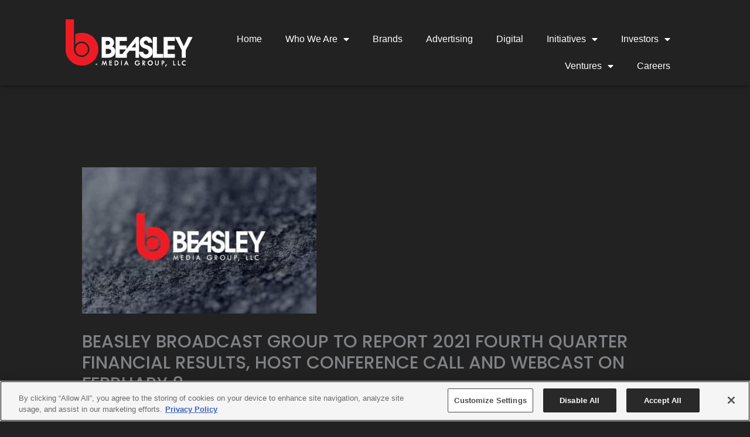

--- FILE ---
content_type: text/html; charset=UTF-8
request_url: https://bbgi.com/beasley-broadcast-group-to-report-2021-fourth-quarter-financial-results-host-conference-call-and-webcast-on-february-8/
body_size: 39383
content:
<!DOCTYPE html>
<html lang="en-US" prefix="og: https://ogp.me/ns#">
<head><meta charset="UTF-8"><script>if(navigator.userAgent.match(/MSIE|Internet Explorer/i)||navigator.userAgent.match(/Trident\/7\..*?rv:11/i)){var href=document.location.href;if(!href.match(/[?&]nowprocket/)){if(href.indexOf("?")==-1){if(href.indexOf("#")==-1){document.location.href=href+"?nowprocket=1"}else{document.location.href=href.replace("#","?nowprocket=1#")}}else{if(href.indexOf("#")==-1){document.location.href=href+"&nowprocket=1"}else{document.location.href=href.replace("#","&nowprocket=1#")}}}}</script><script>(()=>{class RocketLazyLoadScripts{constructor(){this.v="2.0.4",this.userEvents=["keydown","keyup","mousedown","mouseup","mousemove","mouseover","mouseout","touchmove","touchstart","touchend","touchcancel","wheel","click","dblclick","input"],this.attributeEvents=["onblur","onclick","oncontextmenu","ondblclick","onfocus","onmousedown","onmouseenter","onmouseleave","onmousemove","onmouseout","onmouseover","onmouseup","onmousewheel","onscroll","onsubmit"]}async t(){this.i(),this.o(),/iP(ad|hone)/.test(navigator.userAgent)&&this.h(),this.u(),this.l(this),this.m(),this.k(this),this.p(this),this._(),await Promise.all([this.R(),this.L()]),this.lastBreath=Date.now(),this.S(this),this.P(),this.D(),this.O(),this.M(),await this.C(this.delayedScripts.normal),await this.C(this.delayedScripts.defer),await this.C(this.delayedScripts.async),await this.T(),await this.F(),await this.j(),await this.A(),window.dispatchEvent(new Event("rocket-allScriptsLoaded")),this.everythingLoaded=!0,this.lastTouchEnd&&await new Promise(t=>setTimeout(t,500-Date.now()+this.lastTouchEnd)),this.I(),this.H(),this.U(),this.W()}i(){this.CSPIssue=sessionStorage.getItem("rocketCSPIssue"),document.addEventListener("securitypolicyviolation",t=>{this.CSPIssue||"script-src-elem"!==t.violatedDirective||"data"!==t.blockedURI||(this.CSPIssue=!0,sessionStorage.setItem("rocketCSPIssue",!0))},{isRocket:!0})}o(){window.addEventListener("pageshow",t=>{this.persisted=t.persisted,this.realWindowLoadedFired=!0},{isRocket:!0}),window.addEventListener("pagehide",()=>{this.onFirstUserAction=null},{isRocket:!0})}h(){let t;function e(e){t=e}window.addEventListener("touchstart",e,{isRocket:!0}),window.addEventListener("touchend",function i(o){o.changedTouches[0]&&t.changedTouches[0]&&Math.abs(o.changedTouches[0].pageX-t.changedTouches[0].pageX)<10&&Math.abs(o.changedTouches[0].pageY-t.changedTouches[0].pageY)<10&&o.timeStamp-t.timeStamp<200&&(window.removeEventListener("touchstart",e,{isRocket:!0}),window.removeEventListener("touchend",i,{isRocket:!0}),"INPUT"===o.target.tagName&&"text"===o.target.type||(o.target.dispatchEvent(new TouchEvent("touchend",{target:o.target,bubbles:!0})),o.target.dispatchEvent(new MouseEvent("mouseover",{target:o.target,bubbles:!0})),o.target.dispatchEvent(new PointerEvent("click",{target:o.target,bubbles:!0,cancelable:!0,detail:1,clientX:o.changedTouches[0].clientX,clientY:o.changedTouches[0].clientY})),event.preventDefault()))},{isRocket:!0})}q(t){this.userActionTriggered||("mousemove"!==t.type||this.firstMousemoveIgnored?"keyup"===t.type||"mouseover"===t.type||"mouseout"===t.type||(this.userActionTriggered=!0,this.onFirstUserAction&&this.onFirstUserAction()):this.firstMousemoveIgnored=!0),"click"===t.type&&t.preventDefault(),t.stopPropagation(),t.stopImmediatePropagation(),"touchstart"===this.lastEvent&&"touchend"===t.type&&(this.lastTouchEnd=Date.now()),"click"===t.type&&(this.lastTouchEnd=0),this.lastEvent=t.type,t.composedPath&&t.composedPath()[0].getRootNode()instanceof ShadowRoot&&(t.rocketTarget=t.composedPath()[0]),this.savedUserEvents.push(t)}u(){this.savedUserEvents=[],this.userEventHandler=this.q.bind(this),this.userEvents.forEach(t=>window.addEventListener(t,this.userEventHandler,{passive:!1,isRocket:!0})),document.addEventListener("visibilitychange",this.userEventHandler,{isRocket:!0})}U(){this.userEvents.forEach(t=>window.removeEventListener(t,this.userEventHandler,{passive:!1,isRocket:!0})),document.removeEventListener("visibilitychange",this.userEventHandler,{isRocket:!0}),this.savedUserEvents.forEach(t=>{(t.rocketTarget||t.target).dispatchEvent(new window[t.constructor.name](t.type,t))})}m(){const t="return false",e=Array.from(this.attributeEvents,t=>"data-rocket-"+t),i="["+this.attributeEvents.join("],[")+"]",o="[data-rocket-"+this.attributeEvents.join("],[data-rocket-")+"]",s=(e,i,o)=>{o&&o!==t&&(e.setAttribute("data-rocket-"+i,o),e["rocket"+i]=new Function("event",o),e.setAttribute(i,t))};new MutationObserver(t=>{for(const n of t)"attributes"===n.type&&(n.attributeName.startsWith("data-rocket-")||this.everythingLoaded?n.attributeName.startsWith("data-rocket-")&&this.everythingLoaded&&this.N(n.target,n.attributeName.substring(12)):s(n.target,n.attributeName,n.target.getAttribute(n.attributeName))),"childList"===n.type&&n.addedNodes.forEach(t=>{if(t.nodeType===Node.ELEMENT_NODE)if(this.everythingLoaded)for(const i of[t,...t.querySelectorAll(o)])for(const t of i.getAttributeNames())e.includes(t)&&this.N(i,t.substring(12));else for(const e of[t,...t.querySelectorAll(i)])for(const t of e.getAttributeNames())this.attributeEvents.includes(t)&&s(e,t,e.getAttribute(t))})}).observe(document,{subtree:!0,childList:!0,attributeFilter:[...this.attributeEvents,...e]})}I(){this.attributeEvents.forEach(t=>{document.querySelectorAll("[data-rocket-"+t+"]").forEach(e=>{this.N(e,t)})})}N(t,e){const i=t.getAttribute("data-rocket-"+e);i&&(t.setAttribute(e,i),t.removeAttribute("data-rocket-"+e))}k(t){Object.defineProperty(HTMLElement.prototype,"onclick",{get(){return this.rocketonclick||null},set(e){this.rocketonclick=e,this.setAttribute(t.everythingLoaded?"onclick":"data-rocket-onclick","this.rocketonclick(event)")}})}S(t){function e(e,i){let o=e[i];e[i]=null,Object.defineProperty(e,i,{get:()=>o,set(s){t.everythingLoaded?o=s:e["rocket"+i]=o=s}})}e(document,"onreadystatechange"),e(window,"onload"),e(window,"onpageshow");try{Object.defineProperty(document,"readyState",{get:()=>t.rocketReadyState,set(e){t.rocketReadyState=e},configurable:!0}),document.readyState="loading"}catch(t){console.log("WPRocket DJE readyState conflict, bypassing")}}l(t){this.originalAddEventListener=EventTarget.prototype.addEventListener,this.originalRemoveEventListener=EventTarget.prototype.removeEventListener,this.savedEventListeners=[],EventTarget.prototype.addEventListener=function(e,i,o){o&&o.isRocket||!t.B(e,this)&&!t.userEvents.includes(e)||t.B(e,this)&&!t.userActionTriggered||e.startsWith("rocket-")||t.everythingLoaded?t.originalAddEventListener.call(this,e,i,o):(t.savedEventListeners.push({target:this,remove:!1,type:e,func:i,options:o}),"mouseenter"!==e&&"mouseleave"!==e||t.originalAddEventListener.call(this,e,t.savedUserEvents.push,o))},EventTarget.prototype.removeEventListener=function(e,i,o){o&&o.isRocket||!t.B(e,this)&&!t.userEvents.includes(e)||t.B(e,this)&&!t.userActionTriggered||e.startsWith("rocket-")||t.everythingLoaded?t.originalRemoveEventListener.call(this,e,i,o):t.savedEventListeners.push({target:this,remove:!0,type:e,func:i,options:o})}}J(t,e){this.savedEventListeners=this.savedEventListeners.filter(i=>{let o=i.type,s=i.target||window;return e!==o||t!==s||(this.B(o,s)&&(i.type="rocket-"+o),this.$(i),!1)})}H(){EventTarget.prototype.addEventListener=this.originalAddEventListener,EventTarget.prototype.removeEventListener=this.originalRemoveEventListener,this.savedEventListeners.forEach(t=>this.$(t))}$(t){t.remove?this.originalRemoveEventListener.call(t.target,t.type,t.func,t.options):this.originalAddEventListener.call(t.target,t.type,t.func,t.options)}p(t){let e;function i(e){return t.everythingLoaded?e:e.split(" ").map(t=>"load"===t||t.startsWith("load.")?"rocket-jquery-load":t).join(" ")}function o(o){function s(e){const s=o.fn[e];o.fn[e]=o.fn.init.prototype[e]=function(){return this[0]===window&&t.userActionTriggered&&("string"==typeof arguments[0]||arguments[0]instanceof String?arguments[0]=i(arguments[0]):"object"==typeof arguments[0]&&Object.keys(arguments[0]).forEach(t=>{const e=arguments[0][t];delete arguments[0][t],arguments[0][i(t)]=e})),s.apply(this,arguments),this}}if(o&&o.fn&&!t.allJQueries.includes(o)){const e={DOMContentLoaded:[],"rocket-DOMContentLoaded":[]};for(const t in e)document.addEventListener(t,()=>{e[t].forEach(t=>t())},{isRocket:!0});o.fn.ready=o.fn.init.prototype.ready=function(i){function s(){parseInt(o.fn.jquery)>2?setTimeout(()=>i.bind(document)(o)):i.bind(document)(o)}return"function"==typeof i&&(t.realDomReadyFired?!t.userActionTriggered||t.fauxDomReadyFired?s():e["rocket-DOMContentLoaded"].push(s):e.DOMContentLoaded.push(s)),o([])},s("on"),s("one"),s("off"),t.allJQueries.push(o)}e=o}t.allJQueries=[],o(window.jQuery),Object.defineProperty(window,"jQuery",{get:()=>e,set(t){o(t)}})}P(){const t=new Map;document.write=document.writeln=function(e){const i=document.currentScript,o=document.createRange(),s=i.parentElement;let n=t.get(i);void 0===n&&(n=i.nextSibling,t.set(i,n));const c=document.createDocumentFragment();o.setStart(c,0),c.appendChild(o.createContextualFragment(e)),s.insertBefore(c,n)}}async R(){return new Promise(t=>{this.userActionTriggered?t():this.onFirstUserAction=t})}async L(){return new Promise(t=>{document.addEventListener("DOMContentLoaded",()=>{this.realDomReadyFired=!0,t()},{isRocket:!0})})}async j(){return this.realWindowLoadedFired?Promise.resolve():new Promise(t=>{window.addEventListener("load",t,{isRocket:!0})})}M(){this.pendingScripts=[];this.scriptsMutationObserver=new MutationObserver(t=>{for(const e of t)e.addedNodes.forEach(t=>{"SCRIPT"!==t.tagName||t.noModule||t.isWPRocket||this.pendingScripts.push({script:t,promise:new Promise(e=>{const i=()=>{const i=this.pendingScripts.findIndex(e=>e.script===t);i>=0&&this.pendingScripts.splice(i,1),e()};t.addEventListener("load",i,{isRocket:!0}),t.addEventListener("error",i,{isRocket:!0}),setTimeout(i,1e3)})})})}),this.scriptsMutationObserver.observe(document,{childList:!0,subtree:!0})}async F(){await this.X(),this.pendingScripts.length?(await this.pendingScripts[0].promise,await this.F()):this.scriptsMutationObserver.disconnect()}D(){this.delayedScripts={normal:[],async:[],defer:[]},document.querySelectorAll("script[type$=rocketlazyloadscript]").forEach(t=>{t.hasAttribute("data-rocket-src")?t.hasAttribute("async")&&!1!==t.async?this.delayedScripts.async.push(t):t.hasAttribute("defer")&&!1!==t.defer||"module"===t.getAttribute("data-rocket-type")?this.delayedScripts.defer.push(t):this.delayedScripts.normal.push(t):this.delayedScripts.normal.push(t)})}async _(){await this.L();let t=[];document.querySelectorAll("script[type$=rocketlazyloadscript][data-rocket-src]").forEach(e=>{let i=e.getAttribute("data-rocket-src");if(i&&!i.startsWith("data:")){i.startsWith("//")&&(i=location.protocol+i);try{const o=new URL(i).origin;o!==location.origin&&t.push({src:o,crossOrigin:e.crossOrigin||"module"===e.getAttribute("data-rocket-type")})}catch(t){}}}),t=[...new Map(t.map(t=>[JSON.stringify(t),t])).values()],this.Y(t,"preconnect")}async G(t){if(await this.K(),!0!==t.noModule||!("noModule"in HTMLScriptElement.prototype))return new Promise(e=>{let i;function o(){(i||t).setAttribute("data-rocket-status","executed"),e()}try{if(navigator.userAgent.includes("Firefox/")||""===navigator.vendor||this.CSPIssue)i=document.createElement("script"),[...t.attributes].forEach(t=>{let e=t.nodeName;"type"!==e&&("data-rocket-type"===e&&(e="type"),"data-rocket-src"===e&&(e="src"),i.setAttribute(e,t.nodeValue))}),t.text&&(i.text=t.text),t.nonce&&(i.nonce=t.nonce),i.hasAttribute("src")?(i.addEventListener("load",o,{isRocket:!0}),i.addEventListener("error",()=>{i.setAttribute("data-rocket-status","failed-network"),e()},{isRocket:!0}),setTimeout(()=>{i.isConnected||e()},1)):(i.text=t.text,o()),i.isWPRocket=!0,t.parentNode.replaceChild(i,t);else{const i=t.getAttribute("data-rocket-type"),s=t.getAttribute("data-rocket-src");i?(t.type=i,t.removeAttribute("data-rocket-type")):t.removeAttribute("type"),t.addEventListener("load",o,{isRocket:!0}),t.addEventListener("error",i=>{this.CSPIssue&&i.target.src.startsWith("data:")?(console.log("WPRocket: CSP fallback activated"),t.removeAttribute("src"),this.G(t).then(e)):(t.setAttribute("data-rocket-status","failed-network"),e())},{isRocket:!0}),s?(t.fetchPriority="high",t.removeAttribute("data-rocket-src"),t.src=s):t.src="data:text/javascript;base64,"+window.btoa(unescape(encodeURIComponent(t.text)))}}catch(i){t.setAttribute("data-rocket-status","failed-transform"),e()}});t.setAttribute("data-rocket-status","skipped")}async C(t){const e=t.shift();return e?(e.isConnected&&await this.G(e),this.C(t)):Promise.resolve()}O(){this.Y([...this.delayedScripts.normal,...this.delayedScripts.defer,...this.delayedScripts.async],"preload")}Y(t,e){this.trash=this.trash||[];let i=!0;var o=document.createDocumentFragment();t.forEach(t=>{const s=t.getAttribute&&t.getAttribute("data-rocket-src")||t.src;if(s&&!s.startsWith("data:")){const n=document.createElement("link");n.href=s,n.rel=e,"preconnect"!==e&&(n.as="script",n.fetchPriority=i?"high":"low"),t.getAttribute&&"module"===t.getAttribute("data-rocket-type")&&(n.crossOrigin=!0),t.crossOrigin&&(n.crossOrigin=t.crossOrigin),t.integrity&&(n.integrity=t.integrity),t.nonce&&(n.nonce=t.nonce),o.appendChild(n),this.trash.push(n),i=!1}}),document.head.appendChild(o)}W(){this.trash.forEach(t=>t.remove())}async T(){try{document.readyState="interactive"}catch(t){}this.fauxDomReadyFired=!0;try{await this.K(),this.J(document,"readystatechange"),document.dispatchEvent(new Event("rocket-readystatechange")),await this.K(),document.rocketonreadystatechange&&document.rocketonreadystatechange(),await this.K(),this.J(document,"DOMContentLoaded"),document.dispatchEvent(new Event("rocket-DOMContentLoaded")),await this.K(),this.J(window,"DOMContentLoaded"),window.dispatchEvent(new Event("rocket-DOMContentLoaded"))}catch(t){console.error(t)}}async A(){try{document.readyState="complete"}catch(t){}try{await this.K(),this.J(document,"readystatechange"),document.dispatchEvent(new Event("rocket-readystatechange")),await this.K(),document.rocketonreadystatechange&&document.rocketonreadystatechange(),await this.K(),this.J(window,"load"),window.dispatchEvent(new Event("rocket-load")),await this.K(),window.rocketonload&&window.rocketonload(),await this.K(),this.allJQueries.forEach(t=>t(window).trigger("rocket-jquery-load")),await this.K(),this.J(window,"pageshow");const t=new Event("rocket-pageshow");t.persisted=this.persisted,window.dispatchEvent(t),await this.K(),window.rocketonpageshow&&window.rocketonpageshow({persisted:this.persisted})}catch(t){console.error(t)}}async K(){Date.now()-this.lastBreath>45&&(await this.X(),this.lastBreath=Date.now())}async X(){return document.hidden?new Promise(t=>setTimeout(t)):new Promise(t=>requestAnimationFrame(t))}B(t,e){return e===document&&"readystatechange"===t||(e===document&&"DOMContentLoaded"===t||(e===window&&"DOMContentLoaded"===t||(e===window&&"load"===t||e===window&&"pageshow"===t)))}static run(){(new RocketLazyLoadScripts).t()}}RocketLazyLoadScripts.run()})();</script>

<meta name="viewport" content="width=device-width, initial-scale=1">
	<link rel="profile" href="https://gmpg.org/xfn/11"> 
	
<!-- Search Engine Optimization by Rank Math PRO - https://rankmath.com/ -->
<title>BEASLEY BROADCAST GROUP TO REPORT 2021 FOURTH QUARTER FINANCIAL RESULTS, HOST CONFERENCE CALL AND WEBCAST ON FEBRUARY 8 - Beasley Media Group, LLC</title>
<link data-rocket-preload as="style" href="https://fonts.googleapis.com/css?family=Poppins%3A600%7CRoboto%3A100%2C100i%2C300%2C300i%2C400%2C400i%2C500%2C500i%2C700%2C700i%2C900%2C900i&#038;display=swap" rel="preload">
<link href="https://fonts.googleapis.com/css?family=Poppins%3A600%7CRoboto%3A100%2C100i%2C300%2C300i%2C400%2C400i%2C500%2C500i%2C700%2C700i%2C900%2C900i&#038;display=swap" media="print" onload="this.media=&#039;all&#039;" rel="stylesheet">
<noscript data-wpr-hosted-gf-parameters=""><link rel="stylesheet" href="https://fonts.googleapis.com/css?family=Poppins%3A600%7CRoboto%3A100%2C100i%2C300%2C300i%2C400%2C400i%2C500%2C500i%2C700%2C700i%2C900%2C900i&#038;display=swap"></noscript>
<meta name="description" content="NAPLES, Florida, February 1, 2022 – Beasley Broadcast Group, Inc. (Nasdaq: BBGI) (“Beasley” or the “Company”), a multi-platform media company, announced today"/>
<meta name="robots" content="follow, index, max-snippet:-1, max-video-preview:-1, max-image-preview:large"/>
<link rel="canonical" href="https://bbgi.com/beasley-broadcast-group-to-report-2021-fourth-quarter-financial-results-host-conference-call-and-webcast-on-february-8/" />
<meta property="og:locale" content="en_US" />
<meta property="og:type" content="article" />
<meta property="og:title" content="BEASLEY BROADCAST GROUP TO REPORT 2021 FOURTH QUARTER FINANCIAL RESULTS, HOST CONFERENCE CALL AND WEBCAST ON FEBRUARY 8 - Beasley Media Group, LLC" />
<meta property="og:description" content="NAPLES, Florida, February 1, 2022 – Beasley Broadcast Group, Inc. (Nasdaq: BBGI) (“Beasley” or the “Company”), a multi-platform media company, announced today" />
<meta property="og:url" content="https://bbgi.com/beasley-broadcast-group-to-report-2021-fourth-quarter-financial-results-host-conference-call-and-webcast-on-february-8/" />
<meta property="og:site_name" content="Beasley Media Group, LLC" />
<meta property="article:section" content="Corporate" />
<meta property="og:updated_time" content="2025-02-21T15:48:31-05:00" />
<meta property="og:image" content="https://bbgi.com/wp-content/uploads/2022/02/BMG_Financial-1080x675-1-400x250-1.jpg" />
<meta property="og:image:secure_url" content="https://bbgi.com/wp-content/uploads/2022/02/BMG_Financial-1080x675-1-400x250-1.jpg" />
<meta property="og:image:width" content="400" />
<meta property="og:image:height" content="250" />
<meta property="og:image:alt" content="BEASLEY BROADCAST GROUP TO REPORT 2021 FOURTH QUARTER FINANCIAL RESULTS, HOST CONFERENCE CALL AND WEBCAST ON FEBRUARY 8" />
<meta property="og:image:type" content="image/jpeg" />
<meta property="article:published_time" content="2022-02-01T15:16:15-05:00" />
<meta property="article:modified_time" content="2025-02-21T15:48:31-05:00" />
<meta name="twitter:card" content="summary_large_image" />
<meta name="twitter:title" content="BEASLEY BROADCAST GROUP TO REPORT 2021 FOURTH QUARTER FINANCIAL RESULTS, HOST CONFERENCE CALL AND WEBCAST ON FEBRUARY 8 - Beasley Media Group, LLC" />
<meta name="twitter:description" content="NAPLES, Florida, February 1, 2022 – Beasley Broadcast Group, Inc. (Nasdaq: BBGI) (“Beasley” or the “Company”), a multi-platform media company, announced today" />
<meta name="twitter:image" content="https://bbgi.com/wp-content/uploads/2022/02/BMG_Financial-1080x675-1-400x250-1.jpg" />
<script type="application/ld+json" class="rank-math-schema-pro">{"@context":"https://schema.org","@graph":[{"@type":["Corporation","Organization"],"@id":"https://bbgi.com/#organization","name":"Beasley Media Group, LLC","url":"https://bbgi.com","logo":{"@type":"ImageObject","@id":"https://bbgi.com/#logo","url":"https://bbgi.com/wp-content/uploads/2023/08/BMG-Logo.png","contentUrl":"https://bbgi.com/wp-content/uploads/2023/08/BMG-Logo.png","caption":"Beasley Media Group, LLC","inLanguage":"en-US","width":"217","height":"81"}},{"@type":"WebSite","@id":"https://bbgi.com/#website","url":"https://bbgi.com","name":"Beasley Media Group, LLC","alternateName":"BBGI","publisher":{"@id":"https://bbgi.com/#organization"},"inLanguage":"en-US"},{"@type":"ImageObject","@id":"https://bbgi.com/wp-content/uploads/2022/02/BMG_Financial-1080x675-1-400x250-1.jpg","url":"https://bbgi.com/wp-content/uploads/2022/02/BMG_Financial-1080x675-1-400x250-1.jpg","width":"400","height":"250","inLanguage":"en-US"},{"@type":"BreadcrumbList","@id":"https://bbgi.com/beasley-broadcast-group-to-report-2021-fourth-quarter-financial-results-host-conference-call-and-webcast-on-february-8/#breadcrumb","itemListElement":[{"@type":"ListItem","position":"1","item":{"@id":"https://bbgi.com","name":"Home"}},{"@type":"ListItem","position":"2","item":{"@id":"https://bbgi.com/category/corporate/","name":"Corporate"}},{"@type":"ListItem","position":"3","item":{"@id":"https://bbgi.com/beasley-broadcast-group-to-report-2021-fourth-quarter-financial-results-host-conference-call-and-webcast-on-february-8/","name":"BEASLEY BROADCAST GROUP TO REPORT 2021 FOURTH QUARTER FINANCIAL RESULTS, HOST CONFERENCE CALL AND WEBCAST ON FEBRUARY 8"}}]},{"@type":"WebPage","@id":"https://bbgi.com/beasley-broadcast-group-to-report-2021-fourth-quarter-financial-results-host-conference-call-and-webcast-on-february-8/#webpage","url":"https://bbgi.com/beasley-broadcast-group-to-report-2021-fourth-quarter-financial-results-host-conference-call-and-webcast-on-february-8/","name":"BEASLEY BROADCAST GROUP TO REPORT 2021 FOURTH QUARTER FINANCIAL RESULTS, HOST CONFERENCE CALL AND WEBCAST ON FEBRUARY 8 - Beasley Media Group, LLC","datePublished":"2022-02-01T15:16:15-05:00","dateModified":"2025-02-21T15:48:31-05:00","isPartOf":{"@id":"https://bbgi.com/#website"},"primaryImageOfPage":{"@id":"https://bbgi.com/wp-content/uploads/2022/02/BMG_Financial-1080x675-1-400x250-1.jpg"},"inLanguage":"en-US","breadcrumb":{"@id":"https://bbgi.com/beasley-broadcast-group-to-report-2021-fourth-quarter-financial-results-host-conference-call-and-webcast-on-february-8/#breadcrumb"}},{"@type":"Person","@id":"https://bbgi.com/author/beasleymediagr/","name":"beasleymediagr","url":"https://bbgi.com/author/beasleymediagr/","image":{"@type":"ImageObject","@id":"https://secure.gravatar.com/avatar/112a40bf6d63b1519a2ac6710d27f2558995030b4511008df8a16c627932f4a9?s=96&amp;d=mm&amp;r=g","url":"https://secure.gravatar.com/avatar/112a40bf6d63b1519a2ac6710d27f2558995030b4511008df8a16c627932f4a9?s=96&amp;d=mm&amp;r=g","caption":"beasleymediagr","inLanguage":"en-US"},"sameAs":["https://bbgi.com"],"worksFor":{"@id":"https://bbgi.com/#organization"}},{"@type":"BlogPosting","headline":"BEASLEY BROADCAST GROUP TO REPORT 2021 FOURTH QUARTER FINANCIAL RESULTS, HOST CONFERENCE CALL AND WEBCAST ON","datePublished":"2022-02-01T15:16:15-05:00","dateModified":"2025-02-21T15:48:31-05:00","articleSection":"Corporate, Financial, Press","author":{"@id":"https://bbgi.com/author/beasleymediagr/","name":"beasleymediagr"},"publisher":{"@id":"https://bbgi.com/#organization"},"description":"NAPLES, Florida, February 1, 2022 \u2013 Beasley Broadcast Group, Inc. (Nasdaq: BBGI) (\u201cBeasley\u201d or the \u201cCompany\u201d), a multi-platform media company, announced today","name":"BEASLEY BROADCAST GROUP TO REPORT 2021 FOURTH QUARTER FINANCIAL RESULTS, HOST CONFERENCE CALL AND WEBCAST ON","@id":"https://bbgi.com/beasley-broadcast-group-to-report-2021-fourth-quarter-financial-results-host-conference-call-and-webcast-on-february-8/#richSnippet","isPartOf":{"@id":"https://bbgi.com/beasley-broadcast-group-to-report-2021-fourth-quarter-financial-results-host-conference-call-and-webcast-on-february-8/#webpage"},"image":{"@id":"https://bbgi.com/wp-content/uploads/2022/02/BMG_Financial-1080x675-1-400x250-1.jpg"},"inLanguage":"en-US","mainEntityOfPage":{"@id":"https://bbgi.com/beasley-broadcast-group-to-report-2021-fourth-quarter-financial-results-host-conference-call-and-webcast-on-february-8/#webpage"}}]}</script>
<!-- /Rank Math WordPress SEO plugin -->

<link rel='dns-prefetch' href='//fonts.googleapis.com' />
<link href='https://fonts.gstatic.com' crossorigin rel='preconnect' />
<link rel="alternate" type="application/rss+xml" title="Beasley Media Group, LLC &raquo; Feed" href="https://bbgi.com/feed/" />
<link rel="alternate" type="application/rss+xml" title="Beasley Media Group, LLC &raquo; Comments Feed" href="https://bbgi.com/comments/feed/" />
<link rel="alternate" title="oEmbed (JSON)" type="application/json+oembed" href="https://bbgi.com/wp-json/oembed/1.0/embed?url=https%3A%2F%2Fbbgi.com%2Fbeasley-broadcast-group-to-report-2021-fourth-quarter-financial-results-host-conference-call-and-webcast-on-february-8%2F" />
<link rel="alternate" title="oEmbed (XML)" type="text/xml+oembed" href="https://bbgi.com/wp-json/oembed/1.0/embed?url=https%3A%2F%2Fbbgi.com%2Fbeasley-broadcast-group-to-report-2021-fourth-quarter-financial-results-host-conference-call-and-webcast-on-february-8%2F&#038;format=xml" />
<style id='wp-img-auto-sizes-contain-inline-css'>
img:is([sizes=auto i],[sizes^="auto," i]){contain-intrinsic-size:3000px 1500px}
/*# sourceURL=wp-img-auto-sizes-contain-inline-css */
</style>
<link rel='stylesheet' id='astra-theme-css-css' href='https://bbgi.com/wp-content/themes/astra/assets/css/minified/frontend.min.css?ver=4.12.1' media='all' />
<style id='astra-theme-css-inline-css'>
.ast-no-sidebar .entry-content .alignfull {margin-left: calc( -50vw + 50%);margin-right: calc( -50vw + 50%);max-width: 100vw;width: 100vw;}.ast-no-sidebar .entry-content .alignwide {margin-left: calc(-41vw + 50%);margin-right: calc(-41vw + 50%);max-width: unset;width: unset;}.ast-no-sidebar .entry-content .alignfull .alignfull,.ast-no-sidebar .entry-content .alignfull .alignwide,.ast-no-sidebar .entry-content .alignwide .alignfull,.ast-no-sidebar .entry-content .alignwide .alignwide,.ast-no-sidebar .entry-content .wp-block-column .alignfull,.ast-no-sidebar .entry-content .wp-block-column .alignwide{width: 100%;margin-left: auto;margin-right: auto;}.wp-block-gallery,.blocks-gallery-grid {margin: 0;}.wp-block-separator {max-width: 100px;}.wp-block-separator.is-style-wide,.wp-block-separator.is-style-dots {max-width: none;}.entry-content .has-2-columns .wp-block-column:first-child {padding-right: 10px;}.entry-content .has-2-columns .wp-block-column:last-child {padding-left: 10px;}@media (max-width: 782px) {.entry-content .wp-block-columns .wp-block-column {flex-basis: 100%;}.entry-content .has-2-columns .wp-block-column:first-child {padding-right: 0;}.entry-content .has-2-columns .wp-block-column:last-child {padding-left: 0;}}body .entry-content .wp-block-latest-posts {margin-left: 0;}body .entry-content .wp-block-latest-posts li {list-style: none;}.ast-no-sidebar .ast-container .entry-content .wp-block-latest-posts {margin-left: 0;}.ast-header-break-point .entry-content .alignwide {margin-left: auto;margin-right: auto;}.entry-content .blocks-gallery-item img {margin-bottom: auto;}.wp-block-pullquote {border-top: 4px solid #555d66;border-bottom: 4px solid #555d66;color: #40464d;}:root{--ast-post-nav-space:0;--ast-container-default-xlg-padding:6.67em;--ast-container-default-lg-padding:5.67em;--ast-container-default-slg-padding:4.34em;--ast-container-default-md-padding:3.34em;--ast-container-default-sm-padding:6.67em;--ast-container-default-xs-padding:2.4em;--ast-container-default-xxs-padding:1.4em;--ast-code-block-background:#EEEEEE;--ast-comment-inputs-background:#FAFAFA;--ast-normal-container-width:1200px;--ast-narrow-container-width:750px;--ast-blog-title-font-weight:normal;--ast-blog-meta-weight:inherit;--ast-global-color-primary:var(--ast-global-color-5);--ast-global-color-secondary:var(--ast-global-color-4);--ast-global-color-alternate-background:var(--ast-global-color-7);--ast-global-color-subtle-background:var(--ast-global-color-6);--ast-bg-style-guide:var( --ast-global-color-secondary,--ast-global-color-5 );--ast-shadow-style-guide:0px 0px 4px 0 #00000057;--ast-global-dark-bg-style:#fff;--ast-global-dark-lfs:#fbfbfb;--ast-widget-bg-color:#fafafa;--ast-wc-container-head-bg-color:#fbfbfb;--ast-title-layout-bg:#eeeeee;--ast-search-border-color:#e7e7e7;--ast-lifter-hover-bg:#e6e6e6;--ast-gallery-block-color:#000;--srfm-color-input-label:var(--ast-global-color-2);}html{font-size:93.75%;}a,.page-title{color:var(--ast-global-color-3);}a:hover,a:focus{color:var(--ast-global-color-1);}body,button,input,select,textarea,.ast-button,.ast-custom-button{font-family:Arial,Helvetica,Verdana,sans-serif;font-weight:inherit;font-size:15px;font-size:1rem;}blockquote{color:var(--ast-global-color-3);}p,.entry-content p{margin-bottom:0.5em;}h1,h2,h3,h4,h5,h6,.entry-content :where(h1,h2,h3,h4,h5,h6),.site-title,.site-title a{font-family:'Poppins',sans-serif;font-weight:600;text-transform:capitalize;}.site-title{font-size:35px;font-size:2.33333333333rem;display:none;}header .custom-logo-link img{max-width:185px;width:185px;}.astra-logo-svg{width:185px;}.site-header .site-description{font-size:15px;font-size:1rem;display:none;}.entry-title{font-size:30px;font-size:2rem;}.archive .ast-article-post .ast-article-inner,.blog .ast-article-post .ast-article-inner,.archive .ast-article-post .ast-article-inner:hover,.blog .ast-article-post .ast-article-inner:hover{overflow:hidden;}h1,.entry-content :where(h1){font-size:100px;font-size:6.66666666667rem;font-weight:600;font-family:'Poppins',sans-serif;line-height:1.4em;text-transform:capitalize;}h2,.entry-content :where(h2){font-size:45px;font-size:3rem;font-weight:600;font-family:'Poppins',sans-serif;line-height:1.3em;text-transform:capitalize;}h3,.entry-content :where(h3){font-size:35px;font-size:2.33333333333rem;font-family:'Poppins',sans-serif;line-height:1.3em;text-transform:capitalize;}h4,.entry-content :where(h4){font-size:25px;font-size:1.66666666667rem;line-height:1.2em;font-family:'Poppins',sans-serif;text-transform:capitalize;}h5,.entry-content :where(h5){font-size:18px;font-size:1.2rem;line-height:1.2em;font-family:'Poppins',sans-serif;text-transform:capitalize;}h6,.entry-content :where(h6){font-size:14px;font-size:0.933333333333rem;line-height:1.25em;font-family:'Poppins',sans-serif;text-transform:capitalize;}::selection{background-color:var(--ast-global-color-0);color:#ffffff;}body,h1,h2,h3,h4,h5,h6,.entry-title a,.entry-content :where(h1,h2,h3,h4,h5,h6){color:var(--ast-global-color-3);}.tagcloud a:hover,.tagcloud a:focus,.tagcloud a.current-item{color:#ffffff;border-color:var(--ast-global-color-3);background-color:var(--ast-global-color-3);}input:focus,input[type="text"]:focus,input[type="email"]:focus,input[type="url"]:focus,input[type="password"]:focus,input[type="reset"]:focus,input[type="search"]:focus,textarea:focus{border-color:var(--ast-global-color-3);}input[type="radio"]:checked,input[type=reset],input[type="checkbox"]:checked,input[type="checkbox"]:hover:checked,input[type="checkbox"]:focus:checked,input[type=range]::-webkit-slider-thumb{border-color:var(--ast-global-color-3);background-color:var(--ast-global-color-3);box-shadow:none;}.site-footer a:hover + .post-count,.site-footer a:focus + .post-count{background:var(--ast-global-color-3);border-color:var(--ast-global-color-3);}.single .nav-links .nav-previous,.single .nav-links .nav-next{color:var(--ast-global-color-3);}.entry-meta,.entry-meta *{line-height:1.45;color:var(--ast-global-color-3);}.entry-meta a:not(.ast-button):hover,.entry-meta a:not(.ast-button):hover *,.entry-meta a:not(.ast-button):focus,.entry-meta a:not(.ast-button):focus *,.page-links > .page-link,.page-links .page-link:hover,.post-navigation a:hover{color:var(--ast-global-color-1);}#cat option,.secondary .calendar_wrap thead a,.secondary .calendar_wrap thead a:visited{color:var(--ast-global-color-3);}.secondary .calendar_wrap #today,.ast-progress-val span{background:var(--ast-global-color-3);}.secondary a:hover + .post-count,.secondary a:focus + .post-count{background:var(--ast-global-color-3);border-color:var(--ast-global-color-3);}.calendar_wrap #today > a{color:#ffffff;}.page-links .page-link,.single .post-navigation a{color:var(--ast-global-color-3);}.ast-search-menu-icon .search-form button.search-submit{padding:0 4px;}.ast-search-menu-icon form.search-form{padding-right:0;}.ast-search-menu-icon.slide-search input.search-field{width:0;}.ast-header-search .ast-search-menu-icon.ast-dropdown-active .search-form,.ast-header-search .ast-search-menu-icon.ast-dropdown-active .search-field:focus{transition:all 0.2s;}.search-form input.search-field:focus{outline:none;}.widget-title,.widget .wp-block-heading{font-size:21px;font-size:1.4rem;color:var(--ast-global-color-3);}.single .ast-author-details .author-title{color:var(--ast-global-color-1);}.ast-search-menu-icon.slide-search a:focus-visible:focus-visible,.astra-search-icon:focus-visible,#close:focus-visible,a:focus-visible,.ast-menu-toggle:focus-visible,.site .skip-link:focus-visible,.wp-block-loginout input:focus-visible,.wp-block-search.wp-block-search__button-inside .wp-block-search__inside-wrapper,.ast-header-navigation-arrow:focus-visible,.ast-orders-table__row .ast-orders-table__cell:focus-visible,a#ast-apply-coupon:focus-visible,#ast-apply-coupon:focus-visible,#close:focus-visible,.button.search-submit:focus-visible,#search_submit:focus,.normal-search:focus-visible,.ast-header-account-wrap:focus-visible,.astra-cart-drawer-close:focus,.ast-single-variation:focus,.ast-button:focus,.ast-builder-button-wrap:has(.ast-custom-button-link:focus),.ast-builder-button-wrap .ast-custom-button-link:focus{outline-style:dotted;outline-color:inherit;outline-width:thin;}input:focus,input[type="text"]:focus,input[type="email"]:focus,input[type="url"]:focus,input[type="password"]:focus,input[type="reset"]:focus,input[type="search"]:focus,input[type="number"]:focus,textarea:focus,.wp-block-search__input:focus,[data-section="section-header-mobile-trigger"] .ast-button-wrap .ast-mobile-menu-trigger-minimal:focus,.ast-mobile-popup-drawer.active .menu-toggle-close:focus,#ast-scroll-top:focus,#coupon_code:focus,#ast-coupon-code:focus{border-style:dotted;border-color:inherit;border-width:thin;}input{outline:none;}.ast-logo-title-inline .site-logo-img{padding-right:1em;}.site-logo-img img{ transition:all 0.2s linear;}body .ast-oembed-container *{position:absolute;top:0;width:100%;height:100%;left:0;}body .wp-block-embed-pocket-casts .ast-oembed-container *{position:unset;}.ast-single-post-featured-section + article {margin-top: 2em;}.site-content .ast-single-post-featured-section img {width: 100%;overflow: hidden;object-fit: cover;}.site > .ast-single-related-posts-container {margin-top: 0;}@media (min-width: 922px) {.ast-desktop .ast-container--narrow {max-width: var(--ast-narrow-container-width);margin: 0 auto;}}@media (max-width:921.9px){#ast-desktop-header{display:none;}}@media (min-width:922px){#ast-mobile-header{display:none;}}@media( max-width: 420px ) {.single .nav-links .nav-previous,.single .nav-links .nav-next {width: 100%;text-align: center;}}.wp-block-buttons.aligncenter{justify-content:center;}@media (min-width:1200px){.ast-separate-container.ast-right-sidebar .entry-content .wp-block-image.alignfull,.ast-separate-container.ast-left-sidebar .entry-content .wp-block-image.alignfull,.ast-separate-container.ast-right-sidebar .entry-content .wp-block-cover.alignfull,.ast-separate-container.ast-left-sidebar .entry-content .wp-block-cover.alignfull{margin-left:-6.67em;margin-right:-6.67em;max-width:unset;width:unset;}.ast-separate-container.ast-right-sidebar .entry-content .wp-block-image.alignwide,.ast-separate-container.ast-left-sidebar .entry-content .wp-block-image.alignwide,.ast-separate-container.ast-right-sidebar .entry-content .wp-block-cover.alignwide,.ast-separate-container.ast-left-sidebar .entry-content .wp-block-cover.alignwide{margin-left:-20px;margin-right:-20px;max-width:unset;width:unset;}}@media (min-width:1200px){.wp-block-group .has-background{padding:20px;}}@media (min-width:1200px){.ast-no-sidebar.ast-separate-container .entry-content .wp-block-group.alignwide,.ast-no-sidebar.ast-separate-container .entry-content .wp-block-cover.alignwide{margin-left:-20px;margin-right:-20px;padding-left:20px;padding-right:20px;}.ast-no-sidebar.ast-separate-container .entry-content .wp-block-cover.alignfull,.ast-no-sidebar.ast-separate-container .entry-content .wp-block-group.alignfull{margin-left:-6.67em;margin-right:-6.67em;padding-left:6.67em;padding-right:6.67em;}}@media (min-width:1200px){.wp-block-cover-image.alignwide .wp-block-cover__inner-container,.wp-block-cover.alignwide .wp-block-cover__inner-container,.wp-block-cover-image.alignfull .wp-block-cover__inner-container,.wp-block-cover.alignfull .wp-block-cover__inner-container{width:100%;}}.wp-block-image.aligncenter{margin-left:auto;margin-right:auto;}.wp-block-table.aligncenter{margin-left:auto;margin-right:auto;}.wp-block-buttons .wp-block-button.is-style-outline .wp-block-button__link.wp-element-button,.ast-outline-button,.wp-block-uagb-buttons-child .uagb-buttons-repeater.ast-outline-button{border-color:var(--ast-global-color-2);border-top-width:2px;border-right-width:2px;border-bottom-width:2px;border-left-width:2px;font-family:inherit;font-weight:inherit;font-size:14px;font-size:0.933333333333rem;line-height:1em;border-top-left-radius:0px;border-top-right-radius:0px;border-bottom-right-radius:0px;border-bottom-left-radius:0px;}.wp-block-button.is-style-outline .wp-block-button__link:hover,.wp-block-buttons .wp-block-button.is-style-outline .wp-block-button__link:focus,.wp-block-buttons .wp-block-button.is-style-outline > .wp-block-button__link:not(.has-text-color):hover,.wp-block-buttons .wp-block-button.wp-block-button__link.is-style-outline:not(.has-text-color):hover,.ast-outline-button:hover,.ast-outline-button:focus,.wp-block-uagb-buttons-child .uagb-buttons-repeater.ast-outline-button:hover,.wp-block-uagb-buttons-child .uagb-buttons-repeater.ast-outline-button:focus{background-color:var(--ast-global-color-2);border-color:var(--ast-global-color-2);}.wp-block-button .wp-block-button__link.wp-element-button.is-style-outline:not(.has-background),.wp-block-button.is-style-outline>.wp-block-button__link.wp-element-button:not(.has-background),.ast-outline-button{background-color:rgba(255,255,255,0);}.entry-content[data-ast-blocks-layout] > figure{margin-bottom:1em;}.elementor-widget-container .elementor-loop-container .e-loop-item[data-elementor-type="loop-item"]{width:100%;}@media (max-width:921px){.ast-left-sidebar #content > .ast-container{display:flex;flex-direction:column-reverse;width:100%;}.ast-separate-container .ast-article-post,.ast-separate-container .ast-article-single{padding:1.5em 2.14em;}.ast-author-box img.avatar{margin:20px 0 0 0;}}@media (min-width:922px){.ast-separate-container.ast-right-sidebar #primary,.ast-separate-container.ast-left-sidebar #primary{border:0;}.search-no-results.ast-separate-container #primary{margin-bottom:4em;}}.elementor-widget-button .elementor-button{border-style:solid;text-decoration:none;border-top-width:2px;border-right-width:2px;border-left-width:2px;border-bottom-width:2px;}body .elementor-button.elementor-size-sm,body .elementor-button.elementor-size-xs,body .elementor-button.elementor-size-md,body .elementor-button.elementor-size-lg,body .elementor-button.elementor-size-xl,body .elementor-button{border-top-left-radius:0px;border-top-right-radius:0px;border-bottom-right-radius:0px;border-bottom-left-radius:0px;padding-top:15px;padding-right:30px;padding-bottom:15px;padding-left:30px;}.elementor-widget-button .elementor-button{border-color:var(--ast-global-color-2);background-color:rgba(255,255,255,0);}.elementor-widget-button .elementor-button:hover,.elementor-widget-button .elementor-button:focus{color:var(--ast-global-color-0);background-color:var(--ast-global-color-2);border-color:var(--ast-global-color-2);}.wp-block-button .wp-block-button__link ,.elementor-widget-button .elementor-button,.elementor-widget-button .elementor-button:visited{color:var(--ast-global-color-2);}.elementor-widget-button .elementor-button{font-size:14px;font-size:0.933333333333rem;line-height:1em;text-transform:uppercase;letter-spacing:2px;}body .elementor-button.elementor-size-sm,body .elementor-button.elementor-size-xs,body .elementor-button.elementor-size-md,body .elementor-button.elementor-size-lg,body .elementor-button.elementor-size-xl,body .elementor-button{font-size:14px;font-size:0.933333333333rem;}.wp-block-button .wp-block-button__link:hover,.wp-block-button .wp-block-button__link:focus{color:var(--ast-global-color-0);background-color:var(--ast-global-color-2);border-color:var(--ast-global-color-2);}.elementor-widget-heading h1.elementor-heading-title{line-height:1.4em;}.elementor-widget-heading h2.elementor-heading-title{line-height:1.3em;}.elementor-widget-heading h3.elementor-heading-title{line-height:1.3em;}.elementor-widget-heading h4.elementor-heading-title{line-height:1.2em;}.elementor-widget-heading h5.elementor-heading-title{line-height:1.2em;}.elementor-widget-heading h6.elementor-heading-title{line-height:1.25em;}.wp-block-button .wp-block-button__link{border-style:solid;border-top-width:2px;border-right-width:2px;border-left-width:2px;border-bottom-width:2px;border-color:var(--ast-global-color-2);background-color:rgba(255,255,255,0);color:var(--ast-global-color-2);font-family:inherit;font-weight:inherit;line-height:1em;text-transform:uppercase;letter-spacing:2px;font-size:14px;font-size:0.933333333333rem;border-top-left-radius:0px;border-top-right-radius:0px;border-bottom-right-radius:0px;border-bottom-left-radius:0px;padding-top:15px;padding-right:30px;padding-bottom:15px;padding-left:30px;}.menu-toggle,button,.ast-button,.ast-custom-button,.button,input#submit,input[type="button"],input[type="submit"],input[type="reset"]{border-style:solid;border-top-width:2px;border-right-width:2px;border-left-width:2px;border-bottom-width:2px;color:var(--ast-global-color-2);border-color:var(--ast-global-color-2);background-color:rgba(255,255,255,0);padding-top:15px;padding-right:30px;padding-bottom:15px;padding-left:30px;font-family:inherit;font-weight:inherit;font-size:14px;font-size:0.933333333333rem;line-height:1em;text-transform:uppercase;letter-spacing:2px;border-top-left-radius:0px;border-top-right-radius:0px;border-bottom-right-radius:0px;border-bottom-left-radius:0px;}button:focus,.menu-toggle:hover,button:hover,.ast-button:hover,.ast-custom-button:hover .button:hover,.ast-custom-button:hover ,input[type=reset]:hover,input[type=reset]:focus,input#submit:hover,input#submit:focus,input[type="button"]:hover,input[type="button"]:focus,input[type="submit"]:hover,input[type="submit"]:focus{color:var(--ast-global-color-0);background-color:var(--ast-global-color-2);border-color:var(--ast-global-color-2);}@media (max-width:921px){.ast-mobile-header-stack .main-header-bar .ast-search-menu-icon{display:inline-block;}.ast-header-break-point.ast-header-custom-item-outside .ast-mobile-header-stack .main-header-bar .ast-search-icon{margin:0;}.ast-comment-avatar-wrap img{max-width:2.5em;}.ast-comment-meta{padding:0 1.8888em 1.3333em;}.ast-separate-container .ast-comment-list li.depth-1{padding:1.5em 2.14em;}.ast-separate-container .comment-respond{padding:2em 2.14em;}}@media (min-width:544px){.ast-container{max-width:100%;}}@media (max-width:544px){.ast-separate-container .ast-article-post,.ast-separate-container .ast-article-single,.ast-separate-container .comments-title,.ast-separate-container .ast-archive-description{padding:1.5em 1em;}.ast-separate-container #content .ast-container{padding-left:0.54em;padding-right:0.54em;}.ast-separate-container .ast-comment-list .bypostauthor{padding:.5em;}.ast-search-menu-icon.ast-dropdown-active .search-field{width:170px;}} #ast-mobile-header .ast-site-header-cart-li a{pointer-events:none;}body,.ast-separate-container{background-color:var(--ast-global-color-4);background-image:none;}.ast-no-sidebar.ast-separate-container .entry-content .alignfull {margin-left: -6.67em;margin-right: -6.67em;width: auto;}@media (max-width: 1200px) {.ast-no-sidebar.ast-separate-container .entry-content .alignfull {margin-left: -2.4em;margin-right: -2.4em;}}@media (max-width: 768px) {.ast-no-sidebar.ast-separate-container .entry-content .alignfull {margin-left: -2.14em;margin-right: -2.14em;}}@media (max-width: 544px) {.ast-no-sidebar.ast-separate-container .entry-content .alignfull {margin-left: -1em;margin-right: -1em;}}.ast-no-sidebar.ast-separate-container .entry-content .alignwide {margin-left: -20px;margin-right: -20px;}.ast-no-sidebar.ast-separate-container .entry-content .wp-block-column .alignfull,.ast-no-sidebar.ast-separate-container .entry-content .wp-block-column .alignwide {margin-left: auto;margin-right: auto;width: 100%;}@media (max-width:921px){.site-title{display:none;}.site-header .site-description{display:none;}h1,.entry-content :where(h1){font-size:60px;}h2,.entry-content :where(h2){font-size:38px;}h3,.entry-content :where(h3){font-size:30px;}}@media (max-width:544px){.site-title{display:none;}.site-header .site-description{display:none;}h1,.entry-content :where(h1){font-size:38px;}h2,.entry-content :where(h2){font-size:30px;}h3,.entry-content :where(h3){font-size:27px;}header .custom-logo-link img,.ast-header-break-point .site-branding img,.ast-header-break-point .custom-logo-link img{max-width:150px;width:150px;}.astra-logo-svg{width:150px;}.ast-header-break-point .site-logo-img .custom-mobile-logo-link img{max-width:150px;}}@media (max-width:921px){html{font-size:85.5%;}}@media (max-width:544px){html{font-size:85.5%;}}@media (min-width:922px){.ast-container{max-width:1240px;}}@font-face {font-family: "Astra";src: url(https://bbgi.com/wp-content/themes/astra/assets/fonts/astra.woff) format("woff"),url(https://bbgi.com/wp-content/themes/astra/assets/fonts/astra.ttf) format("truetype"),url(https://bbgi.com/wp-content/themes/astra/assets/fonts/astra.svg#astra) format("svg");font-weight: normal;font-style: normal;font-display: fallback;}@media (min-width:922px){.main-header-menu .sub-menu .menu-item.ast-left-align-sub-menu:hover > .sub-menu,.main-header-menu .sub-menu .menu-item.ast-left-align-sub-menu.focus > .sub-menu{margin-left:-0px;}}.site .comments-area{padding-bottom:3em;}.astra-icon-down_arrow::after {content: "\e900";font-family: Astra;}.astra-icon-close::after {content: "\e5cd";font-family: Astra;}.astra-icon-drag_handle::after {content: "\e25d";font-family: Astra;}.astra-icon-format_align_justify::after {content: "\e235";font-family: Astra;}.astra-icon-menu::after {content: "\e5d2";font-family: Astra;}.astra-icon-reorder::after {content: "\e8fe";font-family: Astra;}.astra-icon-search::after {content: "\e8b6";font-family: Astra;}.astra-icon-zoom_in::after {content: "\e56b";font-family: Astra;}.astra-icon-check-circle::after {content: "\e901";font-family: Astra;}.astra-icon-shopping-cart::after {content: "\f07a";font-family: Astra;}.astra-icon-shopping-bag::after {content: "\f290";font-family: Astra;}.astra-icon-shopping-basket::after {content: "\f291";font-family: Astra;}.astra-icon-circle-o::after {content: "\e903";font-family: Astra;}.astra-icon-certificate::after {content: "\e902";font-family: Astra;}blockquote {padding: 1.2em;}:root .has-ast-global-color-0-color{color:var(--ast-global-color-0);}:root .has-ast-global-color-0-background-color{background-color:var(--ast-global-color-0);}:root .wp-block-button .has-ast-global-color-0-color{color:var(--ast-global-color-0);}:root .wp-block-button .has-ast-global-color-0-background-color{background-color:var(--ast-global-color-0);}:root .has-ast-global-color-1-color{color:var(--ast-global-color-1);}:root .has-ast-global-color-1-background-color{background-color:var(--ast-global-color-1);}:root .wp-block-button .has-ast-global-color-1-color{color:var(--ast-global-color-1);}:root .wp-block-button .has-ast-global-color-1-background-color{background-color:var(--ast-global-color-1);}:root .has-ast-global-color-2-color{color:var(--ast-global-color-2);}:root .has-ast-global-color-2-background-color{background-color:var(--ast-global-color-2);}:root .wp-block-button .has-ast-global-color-2-color{color:var(--ast-global-color-2);}:root .wp-block-button .has-ast-global-color-2-background-color{background-color:var(--ast-global-color-2);}:root .has-ast-global-color-3-color{color:var(--ast-global-color-3);}:root .has-ast-global-color-3-background-color{background-color:var(--ast-global-color-3);}:root .wp-block-button .has-ast-global-color-3-color{color:var(--ast-global-color-3);}:root .wp-block-button .has-ast-global-color-3-background-color{background-color:var(--ast-global-color-3);}:root .has-ast-global-color-4-color{color:var(--ast-global-color-4);}:root .has-ast-global-color-4-background-color{background-color:var(--ast-global-color-4);}:root .wp-block-button .has-ast-global-color-4-color{color:var(--ast-global-color-4);}:root .wp-block-button .has-ast-global-color-4-background-color{background-color:var(--ast-global-color-4);}:root .has-ast-global-color-5-color{color:var(--ast-global-color-5);}:root .has-ast-global-color-5-background-color{background-color:var(--ast-global-color-5);}:root .wp-block-button .has-ast-global-color-5-color{color:var(--ast-global-color-5);}:root .wp-block-button .has-ast-global-color-5-background-color{background-color:var(--ast-global-color-5);}:root .has-ast-global-color-6-color{color:var(--ast-global-color-6);}:root .has-ast-global-color-6-background-color{background-color:var(--ast-global-color-6);}:root .wp-block-button .has-ast-global-color-6-color{color:var(--ast-global-color-6);}:root .wp-block-button .has-ast-global-color-6-background-color{background-color:var(--ast-global-color-6);}:root .has-ast-global-color-7-color{color:var(--ast-global-color-7);}:root .has-ast-global-color-7-background-color{background-color:var(--ast-global-color-7);}:root .wp-block-button .has-ast-global-color-7-color{color:var(--ast-global-color-7);}:root .wp-block-button .has-ast-global-color-7-background-color{background-color:var(--ast-global-color-7);}:root .has-ast-global-color-8-color{color:var(--ast-global-color-8);}:root .has-ast-global-color-8-background-color{background-color:var(--ast-global-color-8);}:root .wp-block-button .has-ast-global-color-8-color{color:var(--ast-global-color-8);}:root .wp-block-button .has-ast-global-color-8-background-color{background-color:var(--ast-global-color-8);}:root{--ast-global-color-0:#ed1e24;--ast-global-color-1:#939597;--ast-global-color-2:#ffffff;--ast-global-color-3:rgba(255,255,255,0.75);--ast-global-color-4:#222222;--ast-global-color-5:#000000;--ast-global-color-6:#F2F5F7;--ast-global-color-7:rgba(255,255,255,0.2);--ast-global-color-8:rgba(0,0,0,0.1);}:root {--ast-border-color : #dddddd;}.ast-single-entry-banner {-js-display: flex;display: flex;flex-direction: column;justify-content: center;text-align: center;position: relative;background: var(--ast-title-layout-bg);}.ast-single-entry-banner[data-banner-layout="layout-1"] {max-width: 1200px;background: inherit;padding: 20px 0;}.ast-single-entry-banner[data-banner-width-type="custom"] {margin: 0 auto;width: 100%;}.ast-single-entry-banner + .site-content .entry-header {margin-bottom: 0;}.site .ast-author-avatar {--ast-author-avatar-size: ;}a.ast-underline-text {text-decoration: underline;}.ast-container > .ast-terms-link {position: relative;display: block;}a.ast-button.ast-badge-tax {padding: 4px 8px;border-radius: 3px;font-size: inherit;}header.entry-header{text-align:left;}header.entry-header .entry-title{font-size:30px;font-size:2rem;}header.entry-header > *:not(:last-child){margin-bottom:10px;}@media (max-width:921px){header.entry-header{text-align:left;}}@media (max-width:544px){header.entry-header{text-align:left;}}.ast-archive-entry-banner {-js-display: flex;display: flex;flex-direction: column;justify-content: center;text-align: center;position: relative;background: var(--ast-title-layout-bg);}.ast-archive-entry-banner[data-banner-width-type="custom"] {margin: 0 auto;width: 100%;}.ast-archive-entry-banner[data-banner-layout="layout-1"] {background: inherit;padding: 20px 0;text-align: left;}body.archive .ast-archive-description{max-width:1200px;width:100%;text-align:left;padding-top:3em;padding-right:3em;padding-bottom:3em;padding-left:3em;}body.archive .ast-archive-description .ast-archive-title,body.archive .ast-archive-description .ast-archive-title *{font-size:40px;font-size:2.66666666667rem;}body.archive .ast-archive-description > *:not(:last-child){margin-bottom:10px;}@media (max-width:921px){body.archive .ast-archive-description{text-align:left;}}@media (max-width:544px){body.archive .ast-archive-description{text-align:left;}}.ast-breadcrumbs .trail-browse,.ast-breadcrumbs .trail-items,.ast-breadcrumbs .trail-items li{display:inline-block;margin:0;padding:0;border:none;background:inherit;text-indent:0;text-decoration:none;}.ast-breadcrumbs .trail-browse{font-size:inherit;font-style:inherit;font-weight:inherit;color:inherit;}.ast-breadcrumbs .trail-items{list-style:none;}.trail-items li::after{padding:0 0.3em;content:"\00bb";}.trail-items li:last-of-type::after{display:none;}h1,h2,h3,h4,h5,h6,.entry-content :where(h1,h2,h3,h4,h5,h6){color:var(--ast-global-color-2);}@media (max-width:921px){.ast-builder-grid-row-container.ast-builder-grid-row-tablet-3-firstrow .ast-builder-grid-row > *:first-child,.ast-builder-grid-row-container.ast-builder-grid-row-tablet-3-lastrow .ast-builder-grid-row > *:last-child{grid-column:1 / -1;}}@media (max-width:544px){.ast-builder-grid-row-container.ast-builder-grid-row-mobile-3-firstrow .ast-builder-grid-row > *:first-child,.ast-builder-grid-row-container.ast-builder-grid-row-mobile-3-lastrow .ast-builder-grid-row > *:last-child{grid-column:1 / -1;}}.ast-builder-layout-element[data-section="title_tagline"]{display:flex;}@media (max-width:921px){.ast-header-break-point .ast-builder-layout-element[data-section="title_tagline"]{display:flex;}}@media (max-width:544px){.ast-header-break-point .ast-builder-layout-element[data-section="title_tagline"]{display:flex;}}.ast-builder-menu-1{font-family:inherit;font-weight:inherit;}.ast-builder-menu-1 .sub-menu,.ast-builder-menu-1 .inline-on-mobile .sub-menu{border-top-width:2px;border-bottom-width:0px;border-right-width:0px;border-left-width:0px;border-color:var(--ast-global-color-0);border-style:solid;}.ast-builder-menu-1 .sub-menu .sub-menu{top:-2px;}.ast-builder-menu-1 .main-header-menu > .menu-item > .sub-menu,.ast-builder-menu-1 .main-header-menu > .menu-item > .astra-full-megamenu-wrapper{margin-top:0px;}.ast-desktop .ast-builder-menu-1 .main-header-menu > .menu-item > .sub-menu:before,.ast-desktop .ast-builder-menu-1 .main-header-menu > .menu-item > .astra-full-megamenu-wrapper:before{height:calc( 0px + 2px + 5px );}.ast-desktop .ast-builder-menu-1 .menu-item .sub-menu .menu-link{border-style:none;}@media (max-width:921px){.ast-header-break-point .ast-builder-menu-1 .menu-item.menu-item-has-children > .ast-menu-toggle{top:0;}.ast-builder-menu-1 .inline-on-mobile .menu-item.menu-item-has-children > .ast-menu-toggle{right:-15px;}.ast-builder-menu-1 .menu-item-has-children > .menu-link:after{content:unset;}.ast-builder-menu-1 .main-header-menu > .menu-item > .sub-menu,.ast-builder-menu-1 .main-header-menu > .menu-item > .astra-full-megamenu-wrapper{margin-top:0;}}@media (max-width:544px){.ast-header-break-point .ast-builder-menu-1 .menu-item.menu-item-has-children > .ast-menu-toggle{top:0;}.ast-builder-menu-1 .main-header-menu > .menu-item > .sub-menu,.ast-builder-menu-1 .main-header-menu > .menu-item > .astra-full-megamenu-wrapper{margin-top:0;}}.ast-builder-menu-1{display:flex;}@media (max-width:921px){.ast-header-break-point .ast-builder-menu-1{display:flex;}}@media (max-width:544px){.ast-header-break-point .ast-builder-menu-1{display:flex;}}.site-below-footer-wrap{padding-top:20px;padding-bottom:20px;}.site-below-footer-wrap[data-section="section-below-footer-builder"]{background-color:#eeeeee;background-image:none;min-height:80px;border-style:solid;border-width:0px;border-top-width:1px;border-top-color:#333333;}.site-below-footer-wrap[data-section="section-below-footer-builder"] .ast-builder-grid-row{max-width:1200px;min-height:80px;margin-left:auto;margin-right:auto;}.site-below-footer-wrap[data-section="section-below-footer-builder"] .ast-builder-grid-row,.site-below-footer-wrap[data-section="section-below-footer-builder"] .site-footer-section{align-items:flex-start;}.site-below-footer-wrap[data-section="section-below-footer-builder"].ast-footer-row-inline .site-footer-section{display:flex;margin-bottom:0;}.ast-builder-grid-row-full .ast-builder-grid-row{grid-template-columns:1fr;}@media (max-width:921px){.site-below-footer-wrap[data-section="section-below-footer-builder"].ast-footer-row-tablet-inline .site-footer-section{display:flex;margin-bottom:0;}.site-below-footer-wrap[data-section="section-below-footer-builder"].ast-footer-row-tablet-stack .site-footer-section{display:block;margin-bottom:10px;}.ast-builder-grid-row-container.ast-builder-grid-row-tablet-full .ast-builder-grid-row{grid-template-columns:1fr;}}@media (max-width:544px){.site-below-footer-wrap[data-section="section-below-footer-builder"].ast-footer-row-mobile-inline .site-footer-section{display:flex;margin-bottom:0;}.site-below-footer-wrap[data-section="section-below-footer-builder"].ast-footer-row-mobile-stack .site-footer-section{display:block;margin-bottom:10px;}.ast-builder-grid-row-container.ast-builder-grid-row-mobile-full .ast-builder-grid-row{grid-template-columns:1fr;}}.site-below-footer-wrap[data-section="section-below-footer-builder"]{display:none;}@media (max-width:921px){.ast-header-break-point .site-below-footer-wrap[data-section="section-below-footer-builder"]{display:none;}}@media (max-width:544px){.ast-header-break-point .site-below-footer-wrap[data-section="section-below-footer-builder"]{display:none;}}.ast-footer-copyright{text-align:center;}.ast-footer-copyright.site-footer-focus-item {color:#3a3a3a;}@media (max-width:921px){.ast-footer-copyright{text-align:center;}}@media (max-width:544px){.ast-footer-copyright{text-align:center;}}.ast-footer-copyright.ast-builder-layout-element{display:flex;}@media (max-width:921px){.ast-header-break-point .ast-footer-copyright.ast-builder-layout-element{display:flex;}}@media (max-width:544px){.ast-header-break-point .ast-footer-copyright.ast-builder-layout-element{display:flex;}}.site-footer{background-color:#000000;background-image:none;}.elementor-posts-container [CLASS*="ast-width-"]{width:100%;}.elementor-template-full-width .ast-container{display:block;}.elementor-screen-only,.screen-reader-text,.screen-reader-text span,.ui-helper-hidden-accessible{top:0 !important;}@media (max-width:544px){.elementor-element .elementor-wc-products .woocommerce[class*="columns-"] ul.products li.product{width:auto;margin:0;}.elementor-element .woocommerce .woocommerce-result-count{float:none;}}.ast-desktop .ast-mega-menu-enabled .ast-builder-menu-1 div:not( .astra-full-megamenu-wrapper) .sub-menu,.ast-builder-menu-1 .inline-on-mobile .sub-menu,.ast-desktop .ast-builder-menu-1 .astra-full-megamenu-wrapper,.ast-desktop .ast-builder-menu-1 .menu-item .sub-menu{box-shadow:0px 4px 10px -2px rgba(0,0,0,0.1);}.ast-desktop .ast-mobile-popup-drawer.active .ast-mobile-popup-inner{max-width:35%;}@media (max-width:921px){.ast-mobile-popup-drawer.active .ast-mobile-popup-inner{max-width:90%;}}@media (max-width:544px){.ast-mobile-popup-drawer.active .ast-mobile-popup-inner{max-width:90%;}}.ast-header-break-point .main-header-bar{border-bottom-width:0px;}@media (min-width:922px){.main-header-bar{border-bottom-width:0px;}}.main-header-menu .menu-item,#astra-footer-menu .menu-item,.main-header-bar .ast-masthead-custom-menu-items{-js-display:flex;display:flex;-webkit-box-pack:center;-webkit-justify-content:center;-moz-box-pack:center;-ms-flex-pack:center;justify-content:center;-webkit-box-orient:vertical;-webkit-box-direction:normal;-webkit-flex-direction:column;-moz-box-orient:vertical;-moz-box-direction:normal;-ms-flex-direction:column;flex-direction:column;}.main-header-menu > .menu-item > .menu-link,#astra-footer-menu > .menu-item > .menu-link{height:100%;-webkit-box-align:center;-webkit-align-items:center;-moz-box-align:center;-ms-flex-align:center;align-items:center;-js-display:flex;display:flex;}.main-header-menu .sub-menu .menu-item.menu-item-has-children > .menu-link:after{position:absolute;right:1em;top:50%;transform:translate(0,-50%) rotate(270deg);}.ast-header-break-point .main-header-bar .main-header-bar-navigation .page_item_has_children > .ast-menu-toggle::before,.ast-header-break-point .main-header-bar .main-header-bar-navigation .menu-item-has-children > .ast-menu-toggle::before,.ast-mobile-popup-drawer .main-header-bar-navigation .menu-item-has-children>.ast-menu-toggle::before,.ast-header-break-point .ast-mobile-header-wrap .main-header-bar-navigation .menu-item-has-children > .ast-menu-toggle::before{font-weight:bold;content:"\e900";font-family:Astra;text-decoration:inherit;display:inline-block;}.ast-header-break-point .main-navigation ul.sub-menu .menu-item .menu-link:before{content:"\e900";font-family:Astra;font-size:.65em;text-decoration:inherit;display:inline-block;transform:translate(0,-2px) rotateZ(270deg);margin-right:5px;}.widget_search .search-form:after{font-family:Astra;font-size:1.2em;font-weight:normal;content:"\e8b6";position:absolute;top:50%;right:15px;transform:translate(0,-50%);}.astra-search-icon::before{content:"\e8b6";font-family:Astra;font-style:normal;font-weight:normal;text-decoration:inherit;text-align:center;-webkit-font-smoothing:antialiased;-moz-osx-font-smoothing:grayscale;z-index:3;}.main-header-bar .main-header-bar-navigation .page_item_has_children > a:after,.main-header-bar .main-header-bar-navigation .menu-item-has-children > a:after,.menu-item-has-children .ast-header-navigation-arrow:after{content:"\e900";display:inline-block;font-family:Astra;font-size:.6rem;font-weight:bold;text-rendering:auto;-webkit-font-smoothing:antialiased;-moz-osx-font-smoothing:grayscale;margin-left:10px;line-height:normal;}.menu-item-has-children .sub-menu .ast-header-navigation-arrow:after{margin-left:0;}.ast-mobile-popup-drawer .main-header-bar-navigation .ast-submenu-expanded>.ast-menu-toggle::before{transform:rotateX(180deg);}.ast-header-break-point .main-header-bar-navigation .menu-item-has-children > .menu-link:after{display:none;}@media (min-width:922px){.ast-builder-menu .main-navigation > ul > li:last-child a{margin-right:0;}}.ast-separate-container .ast-article-inner{background-color:transparent;background-image:none;}.ast-separate-container .ast-article-post{background-color:rgba(0,0,0,0);background-image:none;}.ast-separate-container .ast-article-single:not(.ast-related-post),.ast-separate-container .error-404,.ast-separate-container .no-results,.single.ast-separate-container.ast-author-meta,.ast-separate-container .related-posts-title-wrapper,.ast-separate-container .comments-count-wrapper,.ast-box-layout.ast-plain-container .site-content,.ast-padded-layout.ast-plain-container .site-content,.ast-separate-container .ast-archive-description,.ast-separate-container .comments-area .comment-respond,.ast-separate-container .comments-area .ast-comment-list li,.ast-separate-container .comments-area .comments-title{background-color:rgba(0,0,0,0);background-image:none;}.ast-separate-container.ast-two-container #secondary .widget{background-color:rgba(0,0,0,0);background-image:none;}.ast-mobile-header-content > *,.ast-desktop-header-content > * {padding: 10px 0;height: auto;}.ast-mobile-header-content > *:first-child,.ast-desktop-header-content > *:first-child {padding-top: 10px;}.ast-mobile-header-content > .ast-builder-menu,.ast-desktop-header-content > .ast-builder-menu {padding-top: 0;}.ast-mobile-header-content > *:last-child,.ast-desktop-header-content > *:last-child {padding-bottom: 0;}.ast-mobile-header-content .ast-search-menu-icon.ast-inline-search label,.ast-desktop-header-content .ast-search-menu-icon.ast-inline-search label {width: 100%;}.ast-desktop-header-content .main-header-bar-navigation .ast-submenu-expanded > .ast-menu-toggle::before {transform: rotateX(180deg);}#ast-desktop-header .ast-desktop-header-content,.ast-mobile-header-content .ast-search-icon,.ast-desktop-header-content .ast-search-icon,.ast-mobile-header-wrap .ast-mobile-header-content,.ast-main-header-nav-open.ast-popup-nav-open .ast-mobile-header-wrap .ast-mobile-header-content,.ast-main-header-nav-open.ast-popup-nav-open .ast-desktop-header-content {display: none;}.ast-main-header-nav-open.ast-header-break-point #ast-desktop-header .ast-desktop-header-content,.ast-main-header-nav-open.ast-header-break-point .ast-mobile-header-wrap .ast-mobile-header-content {display: block;}.ast-desktop .ast-desktop-header-content .astra-menu-animation-slide-up > .menu-item > .sub-menu,.ast-desktop .ast-desktop-header-content .astra-menu-animation-slide-up > .menu-item .menu-item > .sub-menu,.ast-desktop .ast-desktop-header-content .astra-menu-animation-slide-down > .menu-item > .sub-menu,.ast-desktop .ast-desktop-header-content .astra-menu-animation-slide-down > .menu-item .menu-item > .sub-menu,.ast-desktop .ast-desktop-header-content .astra-menu-animation-fade > .menu-item > .sub-menu,.ast-desktop .ast-desktop-header-content .astra-menu-animation-fade > .menu-item .menu-item > .sub-menu {opacity: 1;visibility: visible;}.ast-hfb-header.ast-default-menu-enable.ast-header-break-point .ast-mobile-header-wrap .ast-mobile-header-content .main-header-bar-navigation {width: unset;margin: unset;}.ast-mobile-header-content.content-align-flex-end .main-header-bar-navigation .menu-item-has-children > .ast-menu-toggle,.ast-desktop-header-content.content-align-flex-end .main-header-bar-navigation .menu-item-has-children > .ast-menu-toggle {left: calc( 20px - 0.907em);right: auto;}.ast-mobile-header-content .ast-search-menu-icon,.ast-mobile-header-content .ast-search-menu-icon.slide-search,.ast-desktop-header-content .ast-search-menu-icon,.ast-desktop-header-content .ast-search-menu-icon.slide-search {width: 100%;position: relative;display: block;right: auto;transform: none;}.ast-mobile-header-content .ast-search-menu-icon.slide-search .search-form,.ast-mobile-header-content .ast-search-menu-icon .search-form,.ast-desktop-header-content .ast-search-menu-icon.slide-search .search-form,.ast-desktop-header-content .ast-search-menu-icon .search-form {right: 0;visibility: visible;opacity: 1;position: relative;top: auto;transform: none;padding: 0;display: block;overflow: hidden;}.ast-mobile-header-content .ast-search-menu-icon.ast-inline-search .search-field,.ast-mobile-header-content .ast-search-menu-icon .search-field,.ast-desktop-header-content .ast-search-menu-icon.ast-inline-search .search-field,.ast-desktop-header-content .ast-search-menu-icon .search-field {width: 100%;padding-right: 5.5em;}.ast-mobile-header-content .ast-search-menu-icon .search-submit,.ast-desktop-header-content .ast-search-menu-icon .search-submit {display: block;position: absolute;height: 100%;top: 0;right: 0;padding: 0 1em;border-radius: 0;}.ast-hfb-header.ast-default-menu-enable.ast-header-break-point .ast-mobile-header-wrap .ast-mobile-header-content .main-header-bar-navigation ul .sub-menu .menu-link {padding-left: 30px;}.ast-hfb-header.ast-default-menu-enable.ast-header-break-point .ast-mobile-header-wrap .ast-mobile-header-content .main-header-bar-navigation .sub-menu .menu-item .menu-item .menu-link {padding-left: 40px;}.ast-mobile-popup-drawer.active .ast-mobile-popup-inner{background-color:#ffffff;;}.ast-mobile-header-wrap .ast-mobile-header-content,.ast-desktop-header-content{background-color:#ffffff;;}.ast-mobile-popup-content > *,.ast-mobile-header-content > *,.ast-desktop-popup-content > *,.ast-desktop-header-content > *{padding-top:0px;padding-bottom:0px;}.content-align-flex-start .ast-builder-layout-element{justify-content:flex-start;}.content-align-flex-start .main-header-menu{text-align:left;}.ast-mobile-popup-drawer.active .menu-toggle-close{color:#3a3a3a;}.ast-mobile-header-wrap .ast-primary-header-bar,.ast-primary-header-bar .site-primary-header-wrap{min-height:70px;}.ast-desktop .ast-primary-header-bar .main-header-menu > .menu-item{line-height:70px;}#masthead .ast-container,.site-header-focus-item + .ast-breadcrumbs-wrapper{max-width:100%;padding-left:35px;padding-right:35px;}.ast-header-break-point #masthead .ast-mobile-header-wrap .ast-primary-header-bar,.ast-header-break-point #masthead .ast-mobile-header-wrap .ast-below-header-bar,.ast-header-break-point #masthead .ast-mobile-header-wrap .ast-above-header-bar{padding-left:20px;padding-right:20px;}.ast-header-break-point .ast-primary-header-bar{border-bottom-width:0px;border-bottom-color:#eaeaea;border-bottom-style:solid;}@media (min-width:922px){.ast-primary-header-bar{border-bottom-width:0px;border-bottom-color:#eaeaea;border-bottom-style:solid;}}.ast-primary-header-bar{background-color:#ffffff;}.ast-primary-header-bar{display:block;}@media (max-width:921px){.ast-header-break-point .ast-primary-header-bar{display:grid;}}@media (max-width:544px){.ast-header-break-point .ast-primary-header-bar{display:grid;}}[data-section="section-header-mobile-trigger"] .ast-button-wrap .ast-mobile-menu-trigger-minimal{color:var(--ast-global-color-2);border:none;background:transparent;}[data-section="section-header-mobile-trigger"] .ast-button-wrap .mobile-menu-toggle-icon .ast-mobile-svg{width:20px;height:20px;fill:var(--ast-global-color-2);}[data-section="section-header-mobile-trigger"] .ast-button-wrap .mobile-menu-wrap .mobile-menu{color:var(--ast-global-color-2);}:root{--e-global-color-astglobalcolor0:#ed1e24;--e-global-color-astglobalcolor1:#939597;--e-global-color-astglobalcolor2:#ffffff;--e-global-color-astglobalcolor3:rgba(255,255,255,0.75);--e-global-color-astglobalcolor4:#222222;--e-global-color-astglobalcolor5:#000000;--e-global-color-astglobalcolor6:#F2F5F7;--e-global-color-astglobalcolor7:rgba(255,255,255,0.2);--e-global-color-astglobalcolor8:rgba(0,0,0,0.1);}
/*# sourceURL=astra-theme-css-inline-css */
</style>

<link data-minify="1" rel='stylesheet' id='hfe-widgets-style-css' href='https://bbgi.com/wp-content/cache/min/1/wp-content/plugins/header-footer-elementor/inc/widgets-css/frontend.css?ver=1767126869' media='all' />
<style id='wp-emoji-styles-inline-css'>

	img.wp-smiley, img.emoji {
		display: inline !important;
		border: none !important;
		box-shadow: none !important;
		height: 1em !important;
		width: 1em !important;
		margin: 0 0.07em !important;
		vertical-align: -0.1em !important;
		background: none !important;
		padding: 0 !important;
	}
/*# sourceURL=wp-emoji-styles-inline-css */
</style>
<link rel='stylesheet' id='wp-block-library-css' href='https://bbgi.com/wp-includes/css/dist/block-library/style.min.css?ver=6.9' media='all' />
<link rel='stylesheet' id='wp-components-css' href='https://bbgi.com/wp-includes/css/dist/components/style.min.css?ver=6.9' media='all' />
<link rel='stylesheet' id='wp-preferences-css' href='https://bbgi.com/wp-includes/css/dist/preferences/style.min.css?ver=6.9' media='all' />
<link rel='stylesheet' id='wp-block-editor-css' href='https://bbgi.com/wp-includes/css/dist/block-editor/style.min.css?ver=6.9' media='all' />
<link rel='stylesheet' id='wp-reusable-blocks-css' href='https://bbgi.com/wp-includes/css/dist/reusable-blocks/style.min.css?ver=6.9' media='all' />
<link rel='stylesheet' id='wp-patterns-css' href='https://bbgi.com/wp-includes/css/dist/patterns/style.min.css?ver=6.9' media='all' />
<link rel='stylesheet' id='wp-editor-css' href='https://bbgi.com/wp-includes/css/dist/editor/style.min.css?ver=6.9' media='all' />
<link rel='stylesheet' id='sjb_shortcode_block-cgb-style-css-css' href='https://bbgi.com/wp-content/plugins/simple-job-board/sjb-block/dist/blocks.style.build.css' media='all' />
<link data-minify="1" rel='stylesheet' id='jet-engine-frontend-css' href='https://bbgi.com/wp-content/cache/min/1/wp-content/plugins/jet-engine/assets/css/frontend.css?ver=1767126869' media='all' />
<style id='global-styles-inline-css'>
:root{--wp--preset--aspect-ratio--square: 1;--wp--preset--aspect-ratio--4-3: 4/3;--wp--preset--aspect-ratio--3-4: 3/4;--wp--preset--aspect-ratio--3-2: 3/2;--wp--preset--aspect-ratio--2-3: 2/3;--wp--preset--aspect-ratio--16-9: 16/9;--wp--preset--aspect-ratio--9-16: 9/16;--wp--preset--color--black: #000000;--wp--preset--color--cyan-bluish-gray: #abb8c3;--wp--preset--color--white: #ffffff;--wp--preset--color--pale-pink: #f78da7;--wp--preset--color--vivid-red: #cf2e2e;--wp--preset--color--luminous-vivid-orange: #ff6900;--wp--preset--color--luminous-vivid-amber: #fcb900;--wp--preset--color--light-green-cyan: #7bdcb5;--wp--preset--color--vivid-green-cyan: #00d084;--wp--preset--color--pale-cyan-blue: #8ed1fc;--wp--preset--color--vivid-cyan-blue: #0693e3;--wp--preset--color--vivid-purple: #9b51e0;--wp--preset--color--ast-global-color-0: var(--ast-global-color-0);--wp--preset--color--ast-global-color-1: var(--ast-global-color-1);--wp--preset--color--ast-global-color-2: var(--ast-global-color-2);--wp--preset--color--ast-global-color-3: var(--ast-global-color-3);--wp--preset--color--ast-global-color-4: var(--ast-global-color-4);--wp--preset--color--ast-global-color-5: var(--ast-global-color-5);--wp--preset--color--ast-global-color-6: var(--ast-global-color-6);--wp--preset--color--ast-global-color-7: var(--ast-global-color-7);--wp--preset--color--ast-global-color-8: var(--ast-global-color-8);--wp--preset--gradient--vivid-cyan-blue-to-vivid-purple: linear-gradient(135deg,rgb(6,147,227) 0%,rgb(155,81,224) 100%);--wp--preset--gradient--light-green-cyan-to-vivid-green-cyan: linear-gradient(135deg,rgb(122,220,180) 0%,rgb(0,208,130) 100%);--wp--preset--gradient--luminous-vivid-amber-to-luminous-vivid-orange: linear-gradient(135deg,rgb(252,185,0) 0%,rgb(255,105,0) 100%);--wp--preset--gradient--luminous-vivid-orange-to-vivid-red: linear-gradient(135deg,rgb(255,105,0) 0%,rgb(207,46,46) 100%);--wp--preset--gradient--very-light-gray-to-cyan-bluish-gray: linear-gradient(135deg,rgb(238,238,238) 0%,rgb(169,184,195) 100%);--wp--preset--gradient--cool-to-warm-spectrum: linear-gradient(135deg,rgb(74,234,220) 0%,rgb(151,120,209) 20%,rgb(207,42,186) 40%,rgb(238,44,130) 60%,rgb(251,105,98) 80%,rgb(254,248,76) 100%);--wp--preset--gradient--blush-light-purple: linear-gradient(135deg,rgb(255,206,236) 0%,rgb(152,150,240) 100%);--wp--preset--gradient--blush-bordeaux: linear-gradient(135deg,rgb(254,205,165) 0%,rgb(254,45,45) 50%,rgb(107,0,62) 100%);--wp--preset--gradient--luminous-dusk: linear-gradient(135deg,rgb(255,203,112) 0%,rgb(199,81,192) 50%,rgb(65,88,208) 100%);--wp--preset--gradient--pale-ocean: linear-gradient(135deg,rgb(255,245,203) 0%,rgb(182,227,212) 50%,rgb(51,167,181) 100%);--wp--preset--gradient--electric-grass: linear-gradient(135deg,rgb(202,248,128) 0%,rgb(113,206,126) 100%);--wp--preset--gradient--midnight: linear-gradient(135deg,rgb(2,3,129) 0%,rgb(40,116,252) 100%);--wp--preset--font-size--small: 13px;--wp--preset--font-size--medium: 20px;--wp--preset--font-size--large: 36px;--wp--preset--font-size--x-large: 42px;--wp--preset--spacing--20: 0.44rem;--wp--preset--spacing--30: 0.67rem;--wp--preset--spacing--40: 1rem;--wp--preset--spacing--50: 1.5rem;--wp--preset--spacing--60: 2.25rem;--wp--preset--spacing--70: 3.38rem;--wp--preset--spacing--80: 5.06rem;--wp--preset--shadow--natural: 6px 6px 9px rgba(0, 0, 0, 0.2);--wp--preset--shadow--deep: 12px 12px 50px rgba(0, 0, 0, 0.4);--wp--preset--shadow--sharp: 6px 6px 0px rgba(0, 0, 0, 0.2);--wp--preset--shadow--outlined: 6px 6px 0px -3px rgb(255, 255, 255), 6px 6px rgb(0, 0, 0);--wp--preset--shadow--crisp: 6px 6px 0px rgb(0, 0, 0);}:root { --wp--style--global--content-size: var(--wp--custom--ast-content-width-size);--wp--style--global--wide-size: var(--wp--custom--ast-wide-width-size); }:where(body) { margin: 0; }.wp-site-blocks > .alignleft { float: left; margin-right: 2em; }.wp-site-blocks > .alignright { float: right; margin-left: 2em; }.wp-site-blocks > .aligncenter { justify-content: center; margin-left: auto; margin-right: auto; }:where(.wp-site-blocks) > * { margin-block-start: 24px; margin-block-end: 0; }:where(.wp-site-blocks) > :first-child { margin-block-start: 0; }:where(.wp-site-blocks) > :last-child { margin-block-end: 0; }:root { --wp--style--block-gap: 24px; }:root :where(.is-layout-flow) > :first-child{margin-block-start: 0;}:root :where(.is-layout-flow) > :last-child{margin-block-end: 0;}:root :where(.is-layout-flow) > *{margin-block-start: 24px;margin-block-end: 0;}:root :where(.is-layout-constrained) > :first-child{margin-block-start: 0;}:root :where(.is-layout-constrained) > :last-child{margin-block-end: 0;}:root :where(.is-layout-constrained) > *{margin-block-start: 24px;margin-block-end: 0;}:root :where(.is-layout-flex){gap: 24px;}:root :where(.is-layout-grid){gap: 24px;}.is-layout-flow > .alignleft{float: left;margin-inline-start: 0;margin-inline-end: 2em;}.is-layout-flow > .alignright{float: right;margin-inline-start: 2em;margin-inline-end: 0;}.is-layout-flow > .aligncenter{margin-left: auto !important;margin-right: auto !important;}.is-layout-constrained > .alignleft{float: left;margin-inline-start: 0;margin-inline-end: 2em;}.is-layout-constrained > .alignright{float: right;margin-inline-start: 2em;margin-inline-end: 0;}.is-layout-constrained > .aligncenter{margin-left: auto !important;margin-right: auto !important;}.is-layout-constrained > :where(:not(.alignleft):not(.alignright):not(.alignfull)){max-width: var(--wp--style--global--content-size);margin-left: auto !important;margin-right: auto !important;}.is-layout-constrained > .alignwide{max-width: var(--wp--style--global--wide-size);}body .is-layout-flex{display: flex;}.is-layout-flex{flex-wrap: wrap;align-items: center;}.is-layout-flex > :is(*, div){margin: 0;}body .is-layout-grid{display: grid;}.is-layout-grid > :is(*, div){margin: 0;}body{padding-top: 0px;padding-right: 0px;padding-bottom: 0px;padding-left: 0px;}a:where(:not(.wp-element-button)){text-decoration: none;}:root :where(.wp-element-button, .wp-block-button__link){background-color: #32373c;border-width: 0;color: #fff;font-family: inherit;font-size: inherit;font-style: inherit;font-weight: inherit;letter-spacing: inherit;line-height: inherit;padding-top: calc(0.667em + 2px);padding-right: calc(1.333em + 2px);padding-bottom: calc(0.667em + 2px);padding-left: calc(1.333em + 2px);text-decoration: none;text-transform: inherit;}.has-black-color{color: var(--wp--preset--color--black) !important;}.has-cyan-bluish-gray-color{color: var(--wp--preset--color--cyan-bluish-gray) !important;}.has-white-color{color: var(--wp--preset--color--white) !important;}.has-pale-pink-color{color: var(--wp--preset--color--pale-pink) !important;}.has-vivid-red-color{color: var(--wp--preset--color--vivid-red) !important;}.has-luminous-vivid-orange-color{color: var(--wp--preset--color--luminous-vivid-orange) !important;}.has-luminous-vivid-amber-color{color: var(--wp--preset--color--luminous-vivid-amber) !important;}.has-light-green-cyan-color{color: var(--wp--preset--color--light-green-cyan) !important;}.has-vivid-green-cyan-color{color: var(--wp--preset--color--vivid-green-cyan) !important;}.has-pale-cyan-blue-color{color: var(--wp--preset--color--pale-cyan-blue) !important;}.has-vivid-cyan-blue-color{color: var(--wp--preset--color--vivid-cyan-blue) !important;}.has-vivid-purple-color{color: var(--wp--preset--color--vivid-purple) !important;}.has-ast-global-color-0-color{color: var(--wp--preset--color--ast-global-color-0) !important;}.has-ast-global-color-1-color{color: var(--wp--preset--color--ast-global-color-1) !important;}.has-ast-global-color-2-color{color: var(--wp--preset--color--ast-global-color-2) !important;}.has-ast-global-color-3-color{color: var(--wp--preset--color--ast-global-color-3) !important;}.has-ast-global-color-4-color{color: var(--wp--preset--color--ast-global-color-4) !important;}.has-ast-global-color-5-color{color: var(--wp--preset--color--ast-global-color-5) !important;}.has-ast-global-color-6-color{color: var(--wp--preset--color--ast-global-color-6) !important;}.has-ast-global-color-7-color{color: var(--wp--preset--color--ast-global-color-7) !important;}.has-ast-global-color-8-color{color: var(--wp--preset--color--ast-global-color-8) !important;}.has-black-background-color{background-color: var(--wp--preset--color--black) !important;}.has-cyan-bluish-gray-background-color{background-color: var(--wp--preset--color--cyan-bluish-gray) !important;}.has-white-background-color{background-color: var(--wp--preset--color--white) !important;}.has-pale-pink-background-color{background-color: var(--wp--preset--color--pale-pink) !important;}.has-vivid-red-background-color{background-color: var(--wp--preset--color--vivid-red) !important;}.has-luminous-vivid-orange-background-color{background-color: var(--wp--preset--color--luminous-vivid-orange) !important;}.has-luminous-vivid-amber-background-color{background-color: var(--wp--preset--color--luminous-vivid-amber) !important;}.has-light-green-cyan-background-color{background-color: var(--wp--preset--color--light-green-cyan) !important;}.has-vivid-green-cyan-background-color{background-color: var(--wp--preset--color--vivid-green-cyan) !important;}.has-pale-cyan-blue-background-color{background-color: var(--wp--preset--color--pale-cyan-blue) !important;}.has-vivid-cyan-blue-background-color{background-color: var(--wp--preset--color--vivid-cyan-blue) !important;}.has-vivid-purple-background-color{background-color: var(--wp--preset--color--vivid-purple) !important;}.has-ast-global-color-0-background-color{background-color: var(--wp--preset--color--ast-global-color-0) !important;}.has-ast-global-color-1-background-color{background-color: var(--wp--preset--color--ast-global-color-1) !important;}.has-ast-global-color-2-background-color{background-color: var(--wp--preset--color--ast-global-color-2) !important;}.has-ast-global-color-3-background-color{background-color: var(--wp--preset--color--ast-global-color-3) !important;}.has-ast-global-color-4-background-color{background-color: var(--wp--preset--color--ast-global-color-4) !important;}.has-ast-global-color-5-background-color{background-color: var(--wp--preset--color--ast-global-color-5) !important;}.has-ast-global-color-6-background-color{background-color: var(--wp--preset--color--ast-global-color-6) !important;}.has-ast-global-color-7-background-color{background-color: var(--wp--preset--color--ast-global-color-7) !important;}.has-ast-global-color-8-background-color{background-color: var(--wp--preset--color--ast-global-color-8) !important;}.has-black-border-color{border-color: var(--wp--preset--color--black) !important;}.has-cyan-bluish-gray-border-color{border-color: var(--wp--preset--color--cyan-bluish-gray) !important;}.has-white-border-color{border-color: var(--wp--preset--color--white) !important;}.has-pale-pink-border-color{border-color: var(--wp--preset--color--pale-pink) !important;}.has-vivid-red-border-color{border-color: var(--wp--preset--color--vivid-red) !important;}.has-luminous-vivid-orange-border-color{border-color: var(--wp--preset--color--luminous-vivid-orange) !important;}.has-luminous-vivid-amber-border-color{border-color: var(--wp--preset--color--luminous-vivid-amber) !important;}.has-light-green-cyan-border-color{border-color: var(--wp--preset--color--light-green-cyan) !important;}.has-vivid-green-cyan-border-color{border-color: var(--wp--preset--color--vivid-green-cyan) !important;}.has-pale-cyan-blue-border-color{border-color: var(--wp--preset--color--pale-cyan-blue) !important;}.has-vivid-cyan-blue-border-color{border-color: var(--wp--preset--color--vivid-cyan-blue) !important;}.has-vivid-purple-border-color{border-color: var(--wp--preset--color--vivid-purple) !important;}.has-ast-global-color-0-border-color{border-color: var(--wp--preset--color--ast-global-color-0) !important;}.has-ast-global-color-1-border-color{border-color: var(--wp--preset--color--ast-global-color-1) !important;}.has-ast-global-color-2-border-color{border-color: var(--wp--preset--color--ast-global-color-2) !important;}.has-ast-global-color-3-border-color{border-color: var(--wp--preset--color--ast-global-color-3) !important;}.has-ast-global-color-4-border-color{border-color: var(--wp--preset--color--ast-global-color-4) !important;}.has-ast-global-color-5-border-color{border-color: var(--wp--preset--color--ast-global-color-5) !important;}.has-ast-global-color-6-border-color{border-color: var(--wp--preset--color--ast-global-color-6) !important;}.has-ast-global-color-7-border-color{border-color: var(--wp--preset--color--ast-global-color-7) !important;}.has-ast-global-color-8-border-color{border-color: var(--wp--preset--color--ast-global-color-8) !important;}.has-vivid-cyan-blue-to-vivid-purple-gradient-background{background: var(--wp--preset--gradient--vivid-cyan-blue-to-vivid-purple) !important;}.has-light-green-cyan-to-vivid-green-cyan-gradient-background{background: var(--wp--preset--gradient--light-green-cyan-to-vivid-green-cyan) !important;}.has-luminous-vivid-amber-to-luminous-vivid-orange-gradient-background{background: var(--wp--preset--gradient--luminous-vivid-amber-to-luminous-vivid-orange) !important;}.has-luminous-vivid-orange-to-vivid-red-gradient-background{background: var(--wp--preset--gradient--luminous-vivid-orange-to-vivid-red) !important;}.has-very-light-gray-to-cyan-bluish-gray-gradient-background{background: var(--wp--preset--gradient--very-light-gray-to-cyan-bluish-gray) !important;}.has-cool-to-warm-spectrum-gradient-background{background: var(--wp--preset--gradient--cool-to-warm-spectrum) !important;}.has-blush-light-purple-gradient-background{background: var(--wp--preset--gradient--blush-light-purple) !important;}.has-blush-bordeaux-gradient-background{background: var(--wp--preset--gradient--blush-bordeaux) !important;}.has-luminous-dusk-gradient-background{background: var(--wp--preset--gradient--luminous-dusk) !important;}.has-pale-ocean-gradient-background{background: var(--wp--preset--gradient--pale-ocean) !important;}.has-electric-grass-gradient-background{background: var(--wp--preset--gradient--electric-grass) !important;}.has-midnight-gradient-background{background: var(--wp--preset--gradient--midnight) !important;}.has-small-font-size{font-size: var(--wp--preset--font-size--small) !important;}.has-medium-font-size{font-size: var(--wp--preset--font-size--medium) !important;}.has-large-font-size{font-size: var(--wp--preset--font-size--large) !important;}.has-x-large-font-size{font-size: var(--wp--preset--font-size--x-large) !important;}
:root :where(.wp-block-pullquote){font-size: 1.5em;line-height: 1.6;}
/*# sourceURL=global-styles-inline-css */
</style>
<link rel='stylesheet' id='simple-job-board-email-attachment-css' href='https://bbgi.com/wp-content/plugins/simple-job-board-email-attachment/public/css/simple-job-board-email-attachment-public.css?ver=1.3.1' media='all' />

<link data-minify="1" rel='stylesheet' id='sjb-fontawesome-css' href='https://bbgi.com/wp-content/cache/min/1/wp-content/plugins/simple-job-board/includes/css/font-awesome.min.css?ver=1767126869' media='all' />
<link data-minify="1" rel='stylesheet' id='simple-job-board-jquery-ui-css' href='https://bbgi.com/wp-content/cache/min/1/wp-content/plugins/simple-job-board/public/css/jquery-ui.css?ver=1767126869' media='all' />
<link data-minify="1" rel='stylesheet' id='simple-job-board-frontend-css' href='https://bbgi.com/wp-content/cache/min/1/wp-content/plugins/simple-job-board/public/css/simple-job-board-public.css?ver=1767126869' media='all' />
<link data-minify="1" rel='stylesheet' id='hfe-style-css' href='https://bbgi.com/wp-content/cache/min/1/wp-content/plugins/header-footer-elementor/assets/css/header-footer-elementor.css?ver=1767126869' media='all' />
<link data-minify="1" rel='stylesheet' id='jet-blocks-css' href='https://bbgi.com/wp-content/cache/min/1/wp-content/uploads/elementor/css/custom-jet-blocks.css?ver=1767126869' media='all' />
<link data-minify="1" rel='stylesheet' id='elementor-icons-css' href='https://bbgi.com/wp-content/cache/min/1/wp-content/plugins/elementor/assets/lib/eicons/css/elementor-icons.min.css?ver=1767126869' media='all' />
<link rel='stylesheet' id='elementor-frontend-css' href='https://bbgi.com/wp-content/plugins/elementor/assets/css/frontend.min.css?ver=3.34.2' media='all' />
<style id='elementor-frontend-inline-css'>
.elementor-kit-9{--e-global-color-primary:#6EC1E4;--e-global-color-secondary:#54595F;--e-global-color-text:#7A7A7A;--e-global-color-accent:#61CE70;--e-global-color-7098e6d5:#4054B2;--e-global-color-22070044:#23A455;--e-global-color-301c96da:#000;--e-global-color-53a0e3b4:#FFF;--e-global-typography-primary-font-family:"Roboto";--e-global-typography-primary-font-weight:600;--e-global-typography-secondary-font-family:"Roboto Slab";--e-global-typography-secondary-font-weight:400;--e-global-typography-text-font-family:"Roboto";--e-global-typography-text-font-weight:400;--e-global-typography-accent-font-family:"Roboto";--e-global-typography-accent-font-weight:500;}.elementor-kit-9 e-page-transition{background-color:#FFBC7D;}.elementor-kit-9 p{margin-block-end:12px;}.elementor-kit-9 h1{font-family:"Poppins", Sans-serif;font-size:75px;font-weight:500;text-transform:none;}.elementor-kit-9 h2{font-family:"Poppins", Sans-serif;font-size:30px;font-weight:500;text-transform:none;line-height:42px;}.elementor-kit-9 h3{font-family:"Poppins", Sans-serif;font-size:32px;font-weight:500;text-transform:none;line-height:40px;}.elementor-kit-9 h4{font-family:"Poppins", Sans-serif;font-weight:500;text-transform:none;line-height:30px;}.elementor-kit-9 h5{font-family:"Poppins", Sans-serif;font-weight:500;text-transform:none;}.elementor-kit-9 h6{font-family:"Poppins", Sans-serif;font-weight:500;text-transform:none;}.elementor-section.elementor-section-boxed > .elementor-container{max-width:1140px;}.e-con{--container-max-width:1140px;}.elementor-widget:not(:last-child){margin-block-end:20px;}.elementor-element{--widgets-spacing:20px 20px;--widgets-spacing-row:20px;--widgets-spacing-column:20px;}{}h1.entry-title{display:var(--page-title-display);}@media(max-width:1024px){.elementor-section.elementor-section-boxed > .elementor-container{max-width:1024px;}.e-con{--container-max-width:1024px;}}@media(max-width:767px){.elementor-section.elementor-section-boxed > .elementor-container{max-width:767px;}.e-con{--container-max-width:767px;}}/* Start custom CSS */.entry-meta {
    display:none;
}/* End custom CSS */
.elementor-241 .elementor-element.elementor-element-6a720b5 > .elementor-container > .elementor-column > .elementor-widget-wrap{align-content:flex-start;align-items:flex-start;}.elementor-241 .elementor-element.elementor-element-751dea1 > .elementor-element-populated{padding:150px 0px 150px 150px;}.elementor-241 .elementor-element.elementor-element-bfa2a54 > .elementor-widget-container{padding:0px 0px 5px 0px;}.elementor-241 .elementor-element.elementor-element-bfa2a54 .elementor-heading-title{font-weight:600;text-transform:uppercase;letter-spacing:2px;color:var( --e-global-color-astglobalcolor0 );}.elementor-241 .elementor-element.elementor-element-84487ed{width:var( --container-widget-width, 83.779% );max-width:83.779%;--container-widget-width:83.779%;--container-widget-flex-grow:0;--e-icon-list-icon-size:14px;--icon-vertical-offset:0px;}.elementor-241 .elementor-element.elementor-element-84487ed > .elementor-widget-container{padding:0px 0px 30px 0px;}.elementor-241 .elementor-element.elementor-element-84487ed .elementor-icon-list-icon i{transition:color 0.3s;}.elementor-241 .elementor-element.elementor-element-84487ed .elementor-icon-list-icon svg{transition:fill 0.3s;}.elementor-241 .elementor-element.elementor-element-84487ed .elementor-icon-list-item > .elementor-icon-list-text, .elementor-241 .elementor-element.elementor-element-84487ed .elementor-icon-list-item > a{font-size:15px;}.elementor-241 .elementor-element.elementor-element-84487ed .elementor-icon-list-text{transition:color 0.3s;}.elementor-241 .elementor-element.elementor-element-e593d1a > .elementor-element-populated{border-style:solid;border-width:0px 0px 0px 1px;border-color:var( --e-global-color-astglobalcolor7 );padding:150px 080px 150px 125px;}.elementor-241 .elementor-element.elementor-element-7d92c94 > .elementor-widget-container{padding:0px 0px 20px 0px;}.elementor-241 .elementor-element.elementor-element-7d92c94 .elementor-heading-title{font-weight:600;text-transform:uppercase;letter-spacing:2px;color:var( --e-global-color-astglobalcolor0 );}.elementor-241 .elementor-element.elementor-element-6fddeed{width:var( --container-widget-width, 83.779% );max-width:83.779%;--container-widget-width:83.779%;--container-widget-flex-grow:0;--e-icon-list-icon-size:14px;--icon-vertical-offset:0px;}.elementor-241 .elementor-element.elementor-element-6fddeed > .elementor-widget-container{padding:0px 0px 30px 0px;}.elementor-241 .elementor-element.elementor-element-6fddeed .elementor-icon-list-icon i{transition:color 0.3s;}.elementor-241 .elementor-element.elementor-element-6fddeed .elementor-icon-list-icon svg{transition:fill 0.3s;}.elementor-241 .elementor-element.elementor-element-6fddeed .elementor-icon-list-item > .elementor-icon-list-text, .elementor-241 .elementor-element.elementor-element-6fddeed .elementor-icon-list-item > a{font-size:15px;}.elementor-241 .elementor-element.elementor-element-6fddeed .elementor-icon-list-text{transition:color 0.3s;}.elementor-241 .elementor-element.elementor-element-b367aee > .elementor-widget-wrap > .elementor-widget:not(.elementor-widget__width-auto):not(.elementor-widget__width-initial):not(:last-child):not(.elementor-absolute){margin-block-end:20px;}.elementor-241 .elementor-element.elementor-element-b367aee > .elementor-element-populated{border-style:solid;border-width:0px 0px 0px 1px;border-color:var( --e-global-color-astglobalcolor7 );padding:150px 130px 150px 119px;}.elementor-241 .elementor-element.elementor-element-3b3222b > .elementor-widget-container{padding:0px 0px 20px 0px;}.elementor-241 .elementor-element.elementor-element-3b3222b .elementor-heading-title{font-weight:600;text-transform:uppercase;letter-spacing:2px;color:var( --e-global-color-astglobalcolor0 );}.elementor-241 .elementor-element.elementor-element-7b8b15e{width:var( --container-widget-width, 83.779% );max-width:83.779%;--container-widget-width:83.779%;--container-widget-flex-grow:0;--e-icon-list-icon-size:14px;--icon-vertical-offset:0px;}.elementor-241 .elementor-element.elementor-element-7b8b15e > .elementor-widget-container{padding:0px 0px 30px 0px;}.elementor-241 .elementor-element.elementor-element-7b8b15e .elementor-icon-list-icon i{transition:color 0.3s;}.elementor-241 .elementor-element.elementor-element-7b8b15e .elementor-icon-list-icon svg{transition:fill 0.3s;}.elementor-241 .elementor-element.elementor-element-7b8b15e .elementor-icon-list-item > .elementor-icon-list-text, .elementor-241 .elementor-element.elementor-element-7b8b15e .elementor-icon-list-item > a{font-size:15px;}.elementor-241 .elementor-element.elementor-element-7b8b15e .elementor-icon-list-text{transition:color 0.3s;}.elementor-241 .elementor-element.elementor-element-cdaa6f3 > .elementor-container > .elementor-column > .elementor-widget-wrap{align-content:center;align-items:center;}.elementor-241 .elementor-element.elementor-element-cdaa6f3{border-style:solid;border-width:1px 0px 0px 0px;border-color:var( --e-global-color-astglobalcolor7 );padding:35px 0px 35px 0px;}.elementor-241 .elementor-element.elementor-element-3f69cd2 .hfe-copyright-wrapper{text-align:center;}@media(min-width:768px){.elementor-241 .elementor-element.elementor-element-751dea1{width:33.02%;}.elementor-241 .elementor-element.elementor-element-e593d1a{width:31.645%;}.elementor-241 .elementor-element.elementor-element-b367aee{width:34.552%;}}@media(max-width:1024px){.elementor-241 .elementor-element.elementor-element-751dea1 > .elementor-element-populated{padding:75px 60px 75px 60px;}.elementor-241 .elementor-element.elementor-element-bfa2a54 > .elementor-widget-container{padding:0px 0px 0px 0px;}.elementor-241 .elementor-element.elementor-element-e593d1a > .elementor-element-populated{padding:75px 60px 75px 60px;}.elementor-241 .elementor-element.elementor-element-7d92c94 > .elementor-widget-container{padding:0px 0px 15px 0px;}.elementor-241 .elementor-element.elementor-element-b367aee > .elementor-element-populated{padding:75px 60px 75px 60px;}.elementor-241 .elementor-element.elementor-element-3b3222b > .elementor-widget-container{padding:0px 0px 15px 0px;}.elementor-241 .elementor-element.elementor-element-cdaa6f3{padding:30px 30px 30px 30px;}.elementor-241 .elementor-element.elementor-element-3f69cd2 .hfe-copyright-wrapper{text-align:center;}}@media(max-width:767px){.elementor-241 .elementor-element.elementor-element-751dea1 > .elementor-element-populated{padding:50px 50px 50px 50px;}.elementor-241 .elementor-element.elementor-element-bfa2a54 > .elementor-widget-container{padding:0px 0px 0px 0px;}.elementor-241 .elementor-element.elementor-element-84487ed .elementor-icon-list-items:not(.elementor-inline-items) .elementor-icon-list-item:not(:last-child){padding-block-end:calc(5px/2);}.elementor-241 .elementor-element.elementor-element-84487ed .elementor-icon-list-items:not(.elementor-inline-items) .elementor-icon-list-item:not(:first-child){margin-block-start:calc(5px/2);}.elementor-241 .elementor-element.elementor-element-84487ed .elementor-icon-list-items.elementor-inline-items .elementor-icon-list-item{margin-inline:calc(5px/2);}.elementor-241 .elementor-element.elementor-element-84487ed .elementor-icon-list-items.elementor-inline-items{margin-inline:calc(-5px/2);}.elementor-241 .elementor-element.elementor-element-84487ed .elementor-icon-list-items.elementor-inline-items .elementor-icon-list-item:after{inset-inline-end:calc(-5px/2);}.elementor-241 .elementor-element.elementor-element-e593d1a > .elementor-element-populated{border-width:1px 0px 0px 0px;padding:50px 50px 50px 50px;}.elementor-241 .elementor-element.elementor-element-7d92c94 > .elementor-widget-container{padding:0px 0px 20px 0px;}.elementor-241 .elementor-element.elementor-element-6fddeed .elementor-icon-list-items:not(.elementor-inline-items) .elementor-icon-list-item:not(:last-child){padding-block-end:calc(5px/2);}.elementor-241 .elementor-element.elementor-element-6fddeed .elementor-icon-list-items:not(.elementor-inline-items) .elementor-icon-list-item:not(:first-child){margin-block-start:calc(5px/2);}.elementor-241 .elementor-element.elementor-element-6fddeed .elementor-icon-list-items.elementor-inline-items .elementor-icon-list-item{margin-inline:calc(5px/2);}.elementor-241 .elementor-element.elementor-element-6fddeed .elementor-icon-list-items.elementor-inline-items{margin-inline:calc(-5px/2);}.elementor-241 .elementor-element.elementor-element-6fddeed .elementor-icon-list-items.elementor-inline-items .elementor-icon-list-item:after{inset-inline-end:calc(-5px/2);}.elementor-241 .elementor-element.elementor-element-b367aee > .elementor-element-populated{border-width:1px 0px 0px 0px;padding:50px 50px 50px 50px;}.elementor-241 .elementor-element.elementor-element-3b3222b > .elementor-widget-container{padding:0px 0px 0px 0px;}.elementor-241 .elementor-element.elementor-element-7b8b15e .elementor-icon-list-items:not(.elementor-inline-items) .elementor-icon-list-item:not(:last-child){padding-block-end:calc(5px/2);}.elementor-241 .elementor-element.elementor-element-7b8b15e .elementor-icon-list-items:not(.elementor-inline-items) .elementor-icon-list-item:not(:first-child){margin-block-start:calc(5px/2);}.elementor-241 .elementor-element.elementor-element-7b8b15e .elementor-icon-list-items.elementor-inline-items .elementor-icon-list-item{margin-inline:calc(5px/2);}.elementor-241 .elementor-element.elementor-element-7b8b15e .elementor-icon-list-items.elementor-inline-items{margin-inline:calc(-5px/2);}.elementor-241 .elementor-element.elementor-element-7b8b15e .elementor-icon-list-items.elementor-inline-items .elementor-icon-list-item:after{inset-inline-end:calc(-5px/2);}}
.elementor-548 .elementor-element.elementor-element-e7527ca:not(.elementor-motion-effects-element-type-background), .elementor-548 .elementor-element.elementor-element-e7527ca > .elementor-motion-effects-container > .elementor-motion-effects-layer{background-color:#222222F0;}.elementor-548 .elementor-element.elementor-element-e7527ca > .elementor-container{min-height:145px;}.elementor-548 .elementor-element.elementor-element-e7527ca{box-shadow:0px 0px 10px 0px rgba(0,0,0,0.5);transition:background 0.3s, border 0.3s, border-radius 0.3s, box-shadow 0.3s;padding:0% 8% 0% 8%;}.elementor-548 .elementor-element.elementor-element-e7527ca > .elementor-background-overlay{transition:background 0.3s, border-radius 0.3s, opacity 0.3s;}.elementor-548 .elementor-element.elementor-element-4a5de35.elementor-column > .elementor-widget-wrap{justify-content:flex-start;}.elementor-548 .elementor-element.elementor-element-f9aa17a{width:auto;max-width:auto;text-align:start;}.elementor-548 .elementor-element.elementor-element-0fcdc85.elementor-column > .elementor-widget-wrap{justify-content:flex-end;}.elementor-548 .elementor-element.elementor-element-fbeb04c{width:auto;max-width:auto;}.elementor-548 .elementor-element.elementor-element-fbeb04c > .elementor-widget-container{padding:34px 0px 0px 0px;}.elementor-548 .elementor-element.elementor-element-fbeb04c .elementor-menu-toggle{margin-left:auto;}.elementor-548 .elementor-element.elementor-element-fbeb04c .elementor-nav-menu .elementor-item{font-size:16px;}.elementor-548 .elementor-element.elementor-element-fbeb04c .elementor-nav-menu--main .elementor-item{color:var( --e-global-color-53a0e3b4 );fill:var( --e-global-color-53a0e3b4 );}.elementor-548 .elementor-element.elementor-element-fbeb04c .elementor-nav-menu--main .elementor-item:hover,
					.elementor-548 .elementor-element.elementor-element-fbeb04c .elementor-nav-menu--main .elementor-item.elementor-item-active,
					.elementor-548 .elementor-element.elementor-element-fbeb04c .elementor-nav-menu--main .elementor-item.highlighted,
					.elementor-548 .elementor-element.elementor-element-fbeb04c .elementor-nav-menu--main .elementor-item:focus{color:var( --e-global-color-astglobalcolor2 );fill:var( --e-global-color-astglobalcolor2 );}.elementor-548 .elementor-element.elementor-element-fbeb04c .elementor-nav-menu--main:not(.e--pointer-framed) .elementor-item:before,
					.elementor-548 .elementor-element.elementor-element-fbeb04c .elementor-nav-menu--main:not(.e--pointer-framed) .elementor-item:after{background-color:var( --e-global-color-astglobalcolor0 );}.elementor-548 .elementor-element.elementor-element-fbeb04c .e--pointer-framed .elementor-item:before,
					.elementor-548 .elementor-element.elementor-element-fbeb04c .e--pointer-framed .elementor-item:after{border-color:var( --e-global-color-astglobalcolor0 );}.elementor-548 .elementor-element.elementor-element-fbeb04c .elementor-nav-menu--main .elementor-item.elementor-item-active{color:#9B9B9B;}.elementor-548 .elementor-element.elementor-element-fbeb04c .elementor-nav-menu--main:not(.e--pointer-framed) .elementor-item.elementor-item-active:before,
					.elementor-548 .elementor-element.elementor-element-fbeb04c .elementor-nav-menu--main:not(.e--pointer-framed) .elementor-item.elementor-item-active:after{background-color:#FFFFFF00;}.elementor-548 .elementor-element.elementor-element-fbeb04c .e--pointer-framed .elementor-item.elementor-item-active:before,
					.elementor-548 .elementor-element.elementor-element-fbeb04c .e--pointer-framed .elementor-item.elementor-item-active:after{border-color:#FFFFFF00;}.elementor-548 .elementor-element.elementor-element-fbeb04c .elementor-nav-menu--dropdown a, .elementor-548 .elementor-element.elementor-element-fbeb04c .elementor-menu-toggle{color:var( --e-global-color-astglobalcolor5 );fill:var( --e-global-color-astglobalcolor5 );}.elementor-548 .elementor-element.elementor-element-fbeb04c .elementor-nav-menu--dropdown{background-color:var( --e-global-color-astglobalcolor6 );}.elementor-548 .elementor-element.elementor-element-fbeb04c .elementor-nav-menu--dropdown a:hover,
					.elementor-548 .elementor-element.elementor-element-fbeb04c .elementor-nav-menu--dropdown a:focus,
					.elementor-548 .elementor-element.elementor-element-fbeb04c .elementor-nav-menu--dropdown a.elementor-item-active,
					.elementor-548 .elementor-element.elementor-element-fbeb04c .elementor-nav-menu--dropdown a.highlighted,
					.elementor-548 .elementor-element.elementor-element-fbeb04c .elementor-menu-toggle:hover,
					.elementor-548 .elementor-element.elementor-element-fbeb04c .elementor-menu-toggle:focus{color:var( --e-global-color-astglobalcolor0 );}.elementor-548 .elementor-element.elementor-element-fbeb04c .elementor-nav-menu--dropdown a:hover,
					.elementor-548 .elementor-element.elementor-element-fbeb04c .elementor-nav-menu--dropdown a:focus,
					.elementor-548 .elementor-element.elementor-element-fbeb04c .elementor-nav-menu--dropdown a.elementor-item-active,
					.elementor-548 .elementor-element.elementor-element-fbeb04c .elementor-nav-menu--dropdown a.highlighted{background-color:var( --e-global-color-astglobalcolor6 );}.elementor-548 .elementor-element.elementor-element-fbeb04c div.elementor-menu-toggle{color:var( --e-global-color-53a0e3b4 );}.elementor-548 .elementor-element.elementor-element-fbeb04c div.elementor-menu-toggle svg{fill:var( --e-global-color-53a0e3b4 );}.elementor-548 .elementor-element.elementor-element-2eb3228 > .elementor-background-overlay{background-color:var( --e-global-color-astglobalcolor4 );opacity:0.5;}.elementor-548 .elementor-element.elementor-element-2eb3228 > .elementor-container{min-height:126px;}.elementor-548 .elementor-element.elementor-element-5d12ef0.elementor-column > .elementor-widget-wrap{justify-content:center;}.elementor-548 .elementor-element.elementor-element-db6d518{text-align:start;}.elementor-548 .elementor-element.elementor-element-3e60698 .elementor-icon-wrapper{text-align:center;}.elementor-theme-builder-content-area{height:400px;}.elementor-location-header:before, .elementor-location-footer:before{content:"";display:table;clear:both;}@media(max-width:1024px){.elementor-548 .elementor-element.elementor-element-db6d518 > .elementor-widget-container{padding:0px 0px 0px 30px;}.elementor-548 .elementor-element.elementor-element-3e60698 > .elementor-widget-container{padding:0px 30px 0px 0px;}.elementor-548 .elementor-element.elementor-element-3e60698 .elementor-icon-wrapper{text-align:end;}}@media(max-width:767px){.elementor-548 .elementor-element.elementor-element-e7527ca > .elementor-container{min-height:104px;}.elementor-548 .elementor-element.elementor-element-4a5de35{width:50%;}.elementor-548 .elementor-element.elementor-element-4a5de35 > .elementor-element-populated{padding:10px 0px 0px 8px;}.elementor-548 .elementor-element.elementor-element-f9aa17a{width:var( --container-widget-width, 163px );max-width:163px;--container-widget-width:163px;--container-widget-flex-grow:0;text-align:start;}.elementor-548 .elementor-element.elementor-element-f9aa17a > .elementor-widget-container{margin:0px 0px 0px 0px;padding:0px 15px 15px 15px;}.elementor-548 .elementor-element.elementor-element-0fcdc85{width:50%;}.elementor-bc-flex-widget .elementor-548 .elementor-element.elementor-element-0fcdc85.elementor-column .elementor-widget-wrap{align-items:flex-end;}.elementor-548 .elementor-element.elementor-element-0fcdc85.elementor-column.elementor-element[data-element_type="column"] > .elementor-widget-wrap.elementor-element-populated{align-content:flex-end;align-items:flex-end;}.elementor-548 .elementor-element.elementor-element-fbeb04c > .elementor-widget-container{padding:21px 8px 0px 0px;}.elementor-548 .elementor-element.elementor-element-2eb3228 > .elementor-container{max-width:500px;min-height:104px;}.elementor-548 .elementor-element.elementor-element-5d12ef0{width:70%;}.elementor-548 .elementor-element.elementor-element-5d12ef0.elementor-column > .elementor-widget-wrap{justify-content:flex-start;}.elementor-548 .elementor-element.elementor-element-5d12ef0 > .elementor-element-populated{padding:10px 0px 0px 10px;}.elementor-548 .elementor-element.elementor-element-db6d518{width:var( --container-widget-width, 163px );max-width:163px;--container-widget-width:163px;--container-widget-flex-grow:0;text-align:start;}.elementor-548 .elementor-element.elementor-element-db6d518 > .elementor-widget-container{margin:0px 0px 0px 0px;padding:0px 15px 15px 15px;}.elementor-548 .elementor-element.elementor-element-2238ab4{width:30%;}.elementor-bc-flex-widget .elementor-548 .elementor-element.elementor-element-2238ab4.elementor-column .elementor-widget-wrap{align-items:flex-end;}.elementor-548 .elementor-element.elementor-element-2238ab4.elementor-column.elementor-element[data-element_type="column"] > .elementor-widget-wrap.elementor-element-populated{align-content:flex-end;align-items:flex-end;}.elementor-548 .elementor-element.elementor-element-3e60698 > .elementor-widget-container{margin:0px 30px 0px 0px;padding:0px 0px 0px 0px;}.elementor-548 .elementor-element.elementor-element-3e60698 .elementor-icon-wrapper{text-align:end;}.elementor-548 .elementor-element.elementor-element-3e60698 .elementor-icon{font-size:33px;}.elementor-548 .elementor-element.elementor-element-3e60698 .elementor-icon svg{height:33px;}}@media(min-width:768px){.elementor-548 .elementor-element.elementor-element-4a5de35{width:25%;}.elementor-548 .elementor-element.elementor-element-0fcdc85{width:74.666%;}}
/*# sourceURL=elementor-frontend-inline-css */
</style>
<link rel='stylesheet' id='uael-frontend-css' href='https://bbgi.com/wp-content/plugins/ultimate-elementor/assets/min-css/uael-frontend.min.css?ver=1.42.3' media='all' />
<link rel='stylesheet' id='wpforms-classic-base-css' href='https://bbgi.com/wp-content/plugins/wpforms-lite/assets/css/frontend/classic/wpforms-base.min.css?ver=1.9.8.7' media='all' />
<link rel='stylesheet' id='uael-teammember-social-icons-css' href='https://bbgi.com/wp-content/plugins/elementor/assets/css/widget-social-icons.min.css?ver=3.24.0' media='all' />
<link data-minify="1" rel='stylesheet' id='uael-social-share-icons-brands-css' href='https://bbgi.com/wp-content/cache/min/1/wp-content/plugins/elementor/assets/lib/font-awesome/css/brands.css?ver=1767126869' media='all' />
<link data-minify="1" rel='stylesheet' id='uael-social-share-icons-fontawesome-css' href='https://bbgi.com/wp-content/cache/min/1/wp-content/plugins/elementor/assets/lib/font-awesome/css/fontawesome.css?ver=1767126869' media='all' />
<link data-minify="1" rel='stylesheet' id='uael-nav-menu-icons-css' href='https://bbgi.com/wp-content/cache/min/1/wp-content/plugins/elementor/assets/lib/font-awesome/css/solid.css?ver=1767126869' media='all' />
<link data-minify="1" rel='stylesheet' id='jet-tabs-frontend-css' href='https://bbgi.com/wp-content/cache/min/1/wp-content/plugins/jet-tabs/assets/css/jet-tabs-frontend.css?ver=1767126869' media='all' />
<link data-minify="1" rel='stylesheet' id='swiper-css' href='https://bbgi.com/wp-content/cache/min/1/wp-content/plugins/elementor/assets/lib/swiper/v8/css/swiper.min.css?ver=1767126869' media='all' />
<link data-minify="1" rel='stylesheet' id='astra-addon-css-css' href='https://bbgi.com/wp-content/cache/min/1/wp-content/uploads/astra-addon/astra-addon-6972dd52ba32d5-72816357.css?ver=1769135443' media='all' />
<style id='astra-addon-css-inline-css'>
.ast-search-box.header-cover #close::before,.ast-search-box.full-screen #close::before{font-family:Astra;content:"\e5cd";display:inline-block;transition:transform .3s ease-in-out;}
/*# sourceURL=astra-addon-css-inline-css */
</style>
<link data-minify="1" rel='stylesheet' id='jet-theme-core-astra-theme-styles-css' href='https://bbgi.com/wp-content/cache/min/1/wp-content/plugins/jet-theme-core/includes/compatibility/themes/astra/assets/css/frontend.css?ver=1767126869' media='all' />
<link rel='stylesheet' id='jet-theme-core-frontend-styles-css' href='https://bbgi.com/wp-content/plugins/jet-theme-core/assets/css/frontend.css?ver=2.3.1.1' media='all' />
<link rel='stylesheet' id='widget-image-css' href='https://bbgi.com/wp-content/plugins/elementor/assets/css/widget-image.min.css?ver=3.34.2' media='all' />
<link rel='stylesheet' id='widget-nav-menu-css' href='https://bbgi.com/wp-content/plugins/elementor-pro/assets/css/widget-nav-menu.min.css?ver=3.34.2' media='all' />
<link rel='stylesheet' id='e-sticky-css' href='https://bbgi.com/wp-content/plugins/elementor-pro/assets/css/modules/sticky.min.css?ver=3.34.2' media='all' />
<link data-minify="1" rel='stylesheet' id='hfe-elementor-icons-css' href='https://bbgi.com/wp-content/cache/min/1/wp-content/plugins/elementor/assets/lib/eicons/css/elementor-icons.min.css?ver=1767126869' media='all' />
<link rel='stylesheet' id='hfe-icons-list-css' href='https://bbgi.com/wp-content/plugins/elementor/assets/css/widget-icon-list.min.css?ver=3.24.3' media='all' />
<link rel='stylesheet' id='hfe-social-icons-css' href='https://bbgi.com/wp-content/plugins/elementor/assets/css/widget-social-icons.min.css?ver=3.24.0' media='all' />
<link data-minify="1" rel='stylesheet' id='hfe-social-share-icons-brands-css' href='https://bbgi.com/wp-content/cache/min/1/wp-content/plugins/elementor/assets/lib/font-awesome/css/brands.css?ver=1767126869' media='all' />
<link data-minify="1" rel='stylesheet' id='hfe-social-share-icons-fontawesome-css' href='https://bbgi.com/wp-content/cache/min/1/wp-content/plugins/elementor/assets/lib/font-awesome/css/fontawesome.css?ver=1767126869' media='all' />
<link data-minify="1" rel='stylesheet' id='hfe-nav-menu-icons-css' href='https://bbgi.com/wp-content/cache/min/1/wp-content/plugins/elementor/assets/lib/font-awesome/css/solid.css?ver=1767126869' media='all' />
<link rel='stylesheet' id='hfe-widget-blockquote-css' href='https://bbgi.com/wp-content/plugins/elementor-pro/assets/css/widget-blockquote.min.css?ver=3.25.0' media='all' />
<link rel='stylesheet' id='hfe-mega-menu-css' href='https://bbgi.com/wp-content/plugins/elementor-pro/assets/css/widget-mega-menu.min.css?ver=3.26.2' media='all' />
<link rel='stylesheet' id='hfe-nav-menu-widget-css' href='https://bbgi.com/wp-content/plugins/elementor-pro/assets/css/widget-nav-menu.min.css?ver=3.26.0' media='all' />
<link rel='stylesheet' id='jquery-chosen-css' href='https://bbgi.com/wp-content/plugins/jet-search/assets/lib/chosen/chosen.min.css?ver=1.8.7' media='all' />
<link data-minify="1" rel='stylesheet' id='jet-search-css' href='https://bbgi.com/wp-content/cache/min/1/wp-content/plugins/jet-search/assets/css/jet-search.css?ver=1767126869' media='all' />
<link data-minify="1" rel='stylesheet' id='elementor-gf-local-roboto-css' href='https://bbgi.com/wp-content/cache/min/1/wp-content/uploads/elementor/google-fonts/css/roboto.css?ver=1767126869' media='all' />
<link data-minify="1" rel='stylesheet' id='elementor-gf-local-robotoslab-css' href='https://bbgi.com/wp-content/cache/min/1/wp-content/uploads/elementor/google-fonts/css/robotoslab.css?ver=1767126869' media='all' />
<link data-minify="1" rel='stylesheet' id='elementor-gf-local-poppins-css' href='https://bbgi.com/wp-content/cache/min/1/wp-content/uploads/elementor/google-fonts/css/poppins.css?ver=1767126869' media='all' />
<link rel='stylesheet' id='elementor-icons-shared-0-css' href='https://bbgi.com/wp-content/plugins/elementor/assets/lib/font-awesome/css/fontawesome.min.css?ver=5.15.3' media='all' />
<link data-minify="1" rel='stylesheet' id='elementor-icons-fa-solid-css' href='https://bbgi.com/wp-content/cache/min/1/wp-content/plugins/elementor/assets/lib/font-awesome/css/solid.min.css?ver=1767126869' media='all' />
<script src="https://bbgi.com/wp-includes/js/jquery/jquery.min.js?ver=3.7.1" id="jquery-core-js" data-rocket-defer defer></script>
<script src="https://bbgi.com/wp-includes/js/jquery/jquery-migrate.min.js?ver=3.4.1" id="jquery-migrate-js" data-rocket-defer defer></script>
<script type="rocketlazyloadscript" id="jquery-js-after">window.addEventListener('DOMContentLoaded', function() {
!function($){"use strict";$(document).ready(function(){$(this).scrollTop()>100&&$(".hfe-scroll-to-top-wrap").removeClass("hfe-scroll-to-top-hide"),$(window).scroll(function(){$(this).scrollTop()<100?$(".hfe-scroll-to-top-wrap").fadeOut(300):$(".hfe-scroll-to-top-wrap").fadeIn(300)}),$(".hfe-scroll-to-top-wrap").on("click",function(){$("html, body").animate({scrollTop:0},300);return!1})})}(jQuery);
!function($){'use strict';$(document).ready(function(){var bar=$('.hfe-reading-progress-bar');if(!bar.length)return;$(window).on('scroll',function(){var s=$(window).scrollTop(),d=$(document).height()-$(window).height(),p=d? s/d*100:0;bar.css('width',p+'%')});});}(jQuery);
//# sourceURL=jquery-js-after
});</script>
<script type="rocketlazyloadscript" data-rocket-src="https://bbgi.com/wp-content/themes/astra/assets/js/minified/flexibility.min.js?ver=4.12.1" id="astra-flexibility-js" data-rocket-defer defer></script>
<script type="rocketlazyloadscript" id="astra-flexibility-js-after">
typeof flexibility !== "undefined" && flexibility(document.documentElement);
//# sourceURL=astra-flexibility-js-after
</script>
<script src="https://bbgi.com/wp-includes/js/imagesloaded.min.js?ver=6.9" id="imagesLoaded-js" data-rocket-defer defer></script>
<script type="rocketlazyloadscript" data-minify="1" data-rocket-src="https://bbgi.com/wp-content/cache/min/1/wp-content/plugins/simple-job-board-email-attachment/public/js/simple-job-board-email-attachment-public.js?ver=1767126869" id="simple-job-board-email-attachment-js" data-rocket-defer defer></script>
<link rel="https://api.w.org/" href="https://bbgi.com/wp-json/" /><link rel="alternate" title="JSON" type="application/json" href="https://bbgi.com/wp-json/wp/v2/posts/35755" /><link rel="EditURI" type="application/rsd+xml" title="RSD" href="https://bbgi.com/xmlrpc.php?rsd" />
<link rel='shortlink' href='https://bbgi.com/?p=35755' />
            
                            <style type="text/css">
                    
                /* SJB Fonts */
                                        .sjb-page {
                            font-family: "Roboto", sans-serif;
                        }
                
                    /* Job Filters Background Color */
                    .sjb-page .sjb-filters
                    {
                        background-color: #ffffff;
                    }
                                                        
                    /* Listing & Detail Page Title Color */
                    .sjb-page .list-data .v1 .job-info a .job-title,
                    .sjb-page .list-data .v2 .job-info a .job-title,
                    .sjb-page .list-data .v1 .job-info a .company-name,
                    .sjb-page .list-data .v2 .job-info a .company-name              
                    {
                        color: #3b3a3c;
                    }                
                                                        
                    /* Job Detail Page Headings */
                    .sjb-page .sjb-detail .list-data .v1 h3,
                    .sjb-page .sjb-detail .list-data .v2 h3,
                    .sjb-page .sjb-detail .list-data ul li::before,
                    .sjb-page .sjb-detail .list-data .v1 .job-detail h3,
                    .sjb-page .sjb-detail .list-data .v2 .job-detail h3,
                    .sjb-page .sjb-archive-page .job-title,
                    .sjb-page .job-features h3
                    {
                        color: #dd3333; 
                    }
                                                        
                    /* Fontawesome Icon Color */
                    .sjb-page .list-data .v1 .job-type i,
                    .sjb-page .list-data .v1 .job-location i,
                    .sjb-page .list-data .v1 .job-date i,
                    .sjb-page .list-data .v2 .job-type i,
                    .sjb-page .list-data .v2 .job-location i,
                    .sjb-page .list-data .v2 .job-date i,
                    .sjb-page .sjb-detail .list-data .v2 .job-features .sjb-title-value h4 i,
                    .sjb-listing .list-data .v2 .job-features .sjb-title-value h4 i
                    {
                        color: #3b3a3c;
                    }

                    /* Fontawesome Text Color */
                    .sjb-page .list-data .v1 .job-type,
                    .sjb-page .list-data .v1 .job-location,
                    .sjb-page .list-data .v1 .job-date,
                    .sjb-page .list-data .v2 .job-type,
                    .sjb-page .list-data .v2 .job-location,
                    .sjb-page .list-data .v2 .job-date
                    {
                        color: #0a0101;
                    }
                                                        
                    /* Job Filters-> All Buttons Background Color */
                    .sjb-page .btn-primary,
                    .sjb-page .btn-primary:hover,
                    .sjb-page .btn-primary:active:hover,
                    .sjb-page .btn-primary:active:focus,
                    .sjb-page .sjb-detail .jobpost-form .file div,                
                    .sjb-page .sjb-detail .jobpost-form .file:hover div
                    {
                        background-color: #dd3333 !important;
                        border: none !important;
                        color: #fff !important;
                    }
                    
                    .sjb-page .sjb-listing a.sjb_view_more_btn,
                    .sjb-page .sjb-listing a.sjb_view_less_btn
                    {
                        
                        color: #dd3333 !important;
                    }

                    /* Pagination Text Color */
                    /* Pagination Background Color */                
                    .sjb-page .pagination li.list-item span.current,
                    .sjb-page .pagination li.list-item a:hover, 
                    .sjb-page .pagination li.list-item span.current:hover
                    {
                        background: #dd3333;
                        border-color: #dd3333;                    
                        color: #fff;
                    }
                                                        
                </style>        
                <meta name="generator" content="Elementor 3.34.2; features: additional_custom_breakpoints; settings: css_print_method-internal, google_font-enabled, font_display-swap">
<!-- Google Tag Manager -->
<script type="rocketlazyloadscript">(function(w,d,s,l,i){w[l]=w[l]||[];w[l].push({'gtm.start':
new Date().getTime(),event:'gtm.js'});var f=d.getElementsByTagName(s)[0],
j=d.createElement(s),dl=l!='dataLayer'?'&l='+l:'';j.async=true;j.src=
'https://www.googletagmanager.com/gtm.js?id='+i+dl;f.parentNode.insertBefore(j,f);
})(window,document,'script','dataLayer','GTM-WBQZGWW');</script>
<!-- End Google Tag Manager -->
<!-- OneTrust Cookies Consent Notice start for bbgi.com -->
<script src="https://cdn.cookielaw.org/scripttemplates/otSDKStub.js"  type="text/javascript" charset="UTF-8" data-domain-script="0197cd0b-6504-79b1-825b-e1904f3e09c0" ></script>
<script type="rocketlazyloadscript" data-rocket-type="text/javascript">
function OptanonWrapper() { }
</script>
<!-- OneTrust Cookies Consent Notice end for bbgi.com -->
<!-- Google tag (gtag.js) -->
<script type="rocketlazyloadscript" async data-rocket-src="https://www.googletagmanager.com/gtag/js?id=G-5XV09TQQB7"></script>
<script type="rocketlazyloadscript">
  window.dataLayer = window.dataLayer || [];
  function gtag(){dataLayer.push(arguments);}
  gtag('js', new Date());

  gtag('config', 'G-5XV09TQQB7');
</script>
<style>.recentcomments a{display:inline !important;padding:0 !important;margin:0 !important;}</style>			<style>
				.e-con.e-parent:nth-of-type(n+4):not(.e-lazyloaded):not(.e-no-lazyload),
				.e-con.e-parent:nth-of-type(n+4):not(.e-lazyloaded):not(.e-no-lazyload) * {
					background-image: none !important;
				}
				@media screen and (max-height: 1024px) {
					.e-con.e-parent:nth-of-type(n+3):not(.e-lazyloaded):not(.e-no-lazyload),
					.e-con.e-parent:nth-of-type(n+3):not(.e-lazyloaded):not(.e-no-lazyload) * {
						background-image: none !important;
					}
				}
				@media screen and (max-height: 640px) {
					.e-con.e-parent:nth-of-type(n+2):not(.e-lazyloaded):not(.e-no-lazyload),
					.e-con.e-parent:nth-of-type(n+2):not(.e-lazyloaded):not(.e-no-lazyload) * {
						background-image: none !important;
					}
				}
			</style>
			<link rel="icon" href="https://bbgi.com/wp-content/uploads/2023/08/cropped-BMG_FavIcon-32x32.png" sizes="32x32" />
<link rel="icon" href="https://bbgi.com/wp-content/uploads/2023/08/cropped-BMG_FavIcon-192x192.png" sizes="192x192" />
<link rel="apple-touch-icon" href="https://bbgi.com/wp-content/uploads/2023/08/cropped-BMG_FavIcon-180x180.png" />
<meta name="msapplication-TileImage" content="https://bbgi.com/wp-content/uploads/2023/08/cropped-BMG_FavIcon-270x270.png" />
		<style id="wp-custom-css">
			.sjb-container{
	color:#808285;
}

.job-description a { color: black;}
		</style>
		<noscript><style id="rocket-lazyload-nojs-css">.rll-youtube-player, [data-lazy-src]{display:none !important;}</style></noscript><meta name="generator" content="WP Rocket 3.20.3" data-wpr-features="wpr_delay_js wpr_defer_js wpr_minify_js wpr_lazyload_images wpr_lazyload_iframes wpr_minify_css wpr_preload_links wpr_desktop" /></head>

<body itemtype='https://schema.org/Blog' itemscope='itemscope' class="wp-singular post-template-default single single-post postid-35755 single-format-standard wp-custom-logo wp-embed-responsive wp-theme-astra astra ehf-template-astra ehf-stylesheet-astra ast-desktop ast-separate-container ast-two-container ast-no-sidebar astra-4.12.1 group-blog ast-blog-single-style-1 ast-single-post ast-inherit-site-logo-transparent ast-hfb-header ast-full-width-primary-header uae-sticky-header-enabled ast-normal-title-enabled elementor-default elementor-kit-9 astra-addon-4.12.1">
<!-- Google Tag Manager (noscript) -->
<noscript><iframe src="https://www.googletagmanager.com/ns.html?id=GTM-WBQZGWW"
height="0" width="0" style="display:none;visibility:hidden"></iframe></noscript>
<!-- End Google Tag Manager (noscript) -->

<a
	class="skip-link screen-reader-text"
	href="#content">
		Skip to content</a>

<div
class="hfeed site" id="page">
			<header data-rocket-location-hash="a6d420cd41d5cc3750e92a89e801b339" data-elementor-type="header" data-elementor-id="548" class="elementor elementor-548 elementor-location-header" data-elementor-post-type="elementor_library">
					<section class="elementor-section elementor-top-section elementor-element elementor-element-e7527ca elementor-section-height-min-height elementor-hidden-tablet elementor-hidden-mobile elementor-section-full_width elementor-section-height-default elementor-section-items-middle" data-id="e7527ca" data-element_type="section" data-settings="{&quot;sticky&quot;:&quot;top&quot;,&quot;background_background&quot;:&quot;classic&quot;,&quot;jet_parallax_layout_list&quot;:[],&quot;sticky_on&quot;:[&quot;desktop&quot;,&quot;tablet&quot;,&quot;mobile&quot;],&quot;sticky_offset&quot;:0,&quot;sticky_effects_offset&quot;:0,&quot;sticky_anchor_link_offset&quot;:0}">
						<div data-rocket-location-hash="1e476ed8521e5a63ab5ef03e120f49ec" class="elementor-container elementor-column-gap-default">
					<div class="elementor-column elementor-col-33 elementor-top-column elementor-element elementor-element-4a5de35" data-id="4a5de35" data-element_type="column">
			<div class="elementor-widget-wrap elementor-element-populated">
						<div class="elementor-element elementor-element-f9aa17a elementor-widget-mobile__width-initial elementor-widget__width-auto elementor-widget elementor-widget-theme-site-logo elementor-widget-image" data-id="f9aa17a" data-element_type="widget" data-widget_type="theme-site-logo.default">
				<div class="elementor-widget-container">
											<a href="https://bbgi.com">
			<img width="217" height="81" src="data:image/svg+xml,%3Csvg%20xmlns='http://www.w3.org/2000/svg'%20viewBox='0%200%20217%2081'%3E%3C/svg%3E" class="attachment-full size-full wp-image-484" alt="" data-lazy-srcset="https://bbgi.com/wp-content/uploads/2023/08/BMG-Logo.png 1x, https://bbgi.com/wp-content/uploads/2023/08/BMG-Logo_Retina.png 2x" data-lazy-sizes="(max-width: 217px) 100vw, 217px" data-lazy-src="https://bbgi.com/wp-content/uploads/2023/08/BMG-Logo-185x69.png" /><noscript><img width="217" height="81" src="https://bbgi.com/wp-content/uploads/2023/08/BMG-Logo-185x69.png" class="attachment-full size-full wp-image-484" alt="" srcset="https://bbgi.com/wp-content/uploads/2023/08/BMG-Logo.png 1x, https://bbgi.com/wp-content/uploads/2023/08/BMG-Logo_Retina.png 2x" sizes="(max-width: 217px) 100vw, 217px" /></noscript>				</a>
											</div>
				</div>
					</div>
		</div>
				<div class="elementor-column elementor-col-66 elementor-top-column elementor-element elementor-element-0fcdc85" data-id="0fcdc85" data-element_type="column">
			<div class="elementor-widget-wrap elementor-element-populated">
						<div class="elementor-element elementor-element-fbeb04c elementor-nav-menu__align-end elementor-hidden-tablet elementor-hidden-mobile elementor-widget__width-auto elementor-nav-menu--dropdown-tablet elementor-nav-menu__text-align-aside elementor-nav-menu--toggle elementor-nav-menu--burger elementor-widget elementor-widget-nav-menu" data-id="fbeb04c" data-element_type="widget" data-settings="{&quot;layout&quot;:&quot;horizontal&quot;,&quot;submenu_icon&quot;:{&quot;value&quot;:&quot;&lt;i class=\&quot;fas fa-caret-down\&quot; aria-hidden=\&quot;true\&quot;&gt;&lt;\/i&gt;&quot;,&quot;library&quot;:&quot;fa-solid&quot;},&quot;toggle&quot;:&quot;burger&quot;}" data-widget_type="nav-menu.default">
				<div class="elementor-widget-container">
								<nav aria-label="Menu" class="elementor-nav-menu--main elementor-nav-menu__container elementor-nav-menu--layout-horizontal e--pointer-underline e--animation-drop-out">
				<ul id="menu-1-fbeb04c" class="elementor-nav-menu"><li class="menu-item menu-item-type-post_type menu-item-object-page menu-item-home menu-item-66"><a href="https://bbgi.com/" class="elementor-item menu-link">Home</a></li>
<li class="menu-item menu-item-type-custom menu-item-object-custom menu-item-has-children menu-item-1027"><a aria-expanded="false" href="#" class="elementor-item elementor-item-anchor menu-link">Who We Are</a>
<ul class="sub-menu elementor-nav-menu--dropdown">
	<li class="menu-item menu-item-type-post_type menu-item-object-page menu-item-296413"><a href="https://bbgi.com/our-story/" class="elementor-sub-item menu-link">Our Story</a></li>
	<li class="menu-item menu-item-type-post_type menu-item-object-page menu-item-296414"><a href="https://bbgi.com/our-team/" class="elementor-sub-item menu-link">Our Team</a></li>
</ul>
</li>
<li class="menu-item menu-item-type-post_type menu-item-object-page menu-item-300996"><a href="https://bbgi.com/brands/" class="elementor-item menu-link">Brands</a></li>
<li class="menu-item menu-item-type-post_type menu-item-object-page menu-item-296419"><a href="https://bbgi.com/advertising/" class="elementor-item menu-link">Advertising</a></li>
<li class="menu-item menu-item-type-custom menu-item-object-custom menu-item-1030"><a href="https://beasley.digital/" class="elementor-item menu-link">Digital</a></li>
<li class="menu-item menu-item-type-custom menu-item-object-custom menu-item-has-children menu-item-1035"><a aria-expanded="false" href="#" class="elementor-item elementor-item-anchor menu-link">Initiatives</a>
<ul class="sub-menu elementor-nav-menu--dropdown">
	<li class="menu-item menu-item-type-post_type menu-item-object-page menu-item-1134"><a href="https://bbgi.com/community-of-caring/" class="elementor-sub-item menu-link">Beasley Community of Caring</a></li>
</ul>
</li>
<li class="menu-item menu-item-type-post_type menu-item-object-page menu-item-has-children menu-item-637"><a aria-expanded="false" href="https://bbgi.com/investors/" class="elementor-item menu-link">Investors</a>
<ul class="sub-menu elementor-nav-menu--dropdown">
	<li class="menu-item menu-item-type-post_type menu-item-object-page menu-item-296422"><a href="https://bbgi.com/board-of-directors/" class="elementor-sub-item menu-link">Board of Directors</a></li>
	<li class="menu-item menu-item-type-post_type menu-item-object-page menu-item-296423"><a href="https://bbgi.com/corporate-governance/" class="elementor-sub-item menu-link">Corporate Governance</a></li>
	<li class="menu-item menu-item-type-post_type menu-item-object-page menu-item-295718"><a href="https://bbgi.com/blog/" class="elementor-sub-item menu-link">Press</a></li>
	<li class="menu-item menu-item-type-custom menu-item-object-custom menu-item-295437"><a href="https://www.proxydocs.com/branding/964161/2024/issuer/" class="elementor-sub-item menu-link">Proxy Materials</a></li>
	<li class="menu-item menu-item-type-custom menu-item-object-custom menu-item-295438"><a href="https://www.sec.gov/cgi-bin/browse-edgar?CIK=bbgi&#038;owner=exclude&#038;action=getcompany&#038;Find=Search" class="elementor-sub-item menu-link">SEC Filings</a></li>
	<li class="menu-item menu-item-type-post_type menu-item-object-page menu-item-297850"><a href="https://bbgi.com/webcast-presentations/" class="elementor-sub-item menu-link">Webcast Presentations</a></li>
	<li class="menu-item menu-item-type-post_type menu-item-object-page menu-item-297851"><a href="https://bbgi.com/investor-presentation/" class="elementor-sub-item menu-link">Investor Presentation</a></li>
	<li class="menu-item menu-item-type-post_type menu-item-object-page menu-item-296947"><a href="https://bbgi.com/informationstatement/" class="elementor-sub-item menu-link">Information Statement</a></li>
	<li class="menu-item menu-item-type-post_type menu-item-object-page menu-item-297705"><a href="https://bbgi.com/reverse-stock-split-2024/" class="elementor-sub-item menu-link">Form 8937 &#8211; Reverse Stock Split 2024​</a></li>
	<li class="menu-item menu-item-type-post_type menu-item-object-page menu-item-297932"><a href="https://bbgi.com/form-8937-debt-exchange-2024/" class="elementor-sub-item menu-link">Form 8937 – Debt Exchange 2024</a></li>
</ul>
</li>
<li class="menu-item menu-item-type-custom menu-item-object-custom menu-item-has-children menu-item-1043"><a aria-expanded="false" href="#" class="elementor-item elementor-item-anchor menu-link">Ventures</a>
<ul class="sub-menu elementor-nav-menu--dropdown">
	<li class="menu-item menu-item-type-post_type menu-item-object-page menu-item-296427"><a href="https://bbgi.com/spokenlayer/" class="elementor-sub-item menu-link">SpokenLayer</a></li>
	<li class="menu-item menu-item-type-post_type menu-item-object-page menu-item-296426"><a href="https://bbgi.com/quu-2/" class="elementor-sub-item menu-link">Quu</a></li>
</ul>
</li>
<li class="menu-item menu-item-type-custom menu-item-object-custom menu-item-301275"><a href="https://beasleymediagroup.applytojob.com/apply" class="elementor-item menu-link">Careers</a></li>
</ul>			</nav>
					<div class="elementor-menu-toggle" role="button" tabindex="0" aria-label="Menu Toggle" aria-expanded="false">
			<i aria-hidden="true" role="presentation" class="elementor-menu-toggle__icon--open eicon-menu-bar"></i><i aria-hidden="true" role="presentation" class="elementor-menu-toggle__icon--close eicon-close"></i>		</div>
					<nav class="elementor-nav-menu--dropdown elementor-nav-menu__container" aria-hidden="true">
				<ul id="menu-2-fbeb04c" class="elementor-nav-menu"><li class="menu-item menu-item-type-post_type menu-item-object-page menu-item-home menu-item-66"><a href="https://bbgi.com/" class="elementor-item menu-link" tabindex="-1">Home</a></li>
<li class="menu-item menu-item-type-custom menu-item-object-custom menu-item-has-children menu-item-1027"><a aria-expanded="false" href="#" class="elementor-item elementor-item-anchor menu-link" tabindex="-1">Who We Are</a>
<ul class="sub-menu elementor-nav-menu--dropdown">
	<li class="menu-item menu-item-type-post_type menu-item-object-page menu-item-296413"><a href="https://bbgi.com/our-story/" class="elementor-sub-item menu-link" tabindex="-1">Our Story</a></li>
	<li class="menu-item menu-item-type-post_type menu-item-object-page menu-item-296414"><a href="https://bbgi.com/our-team/" class="elementor-sub-item menu-link" tabindex="-1">Our Team</a></li>
</ul>
</li>
<li class="menu-item menu-item-type-post_type menu-item-object-page menu-item-300996"><a href="https://bbgi.com/brands/" class="elementor-item menu-link" tabindex="-1">Brands</a></li>
<li class="menu-item menu-item-type-post_type menu-item-object-page menu-item-296419"><a href="https://bbgi.com/advertising/" class="elementor-item menu-link" tabindex="-1">Advertising</a></li>
<li class="menu-item menu-item-type-custom menu-item-object-custom menu-item-1030"><a href="https://beasley.digital/" class="elementor-item menu-link" tabindex="-1">Digital</a></li>
<li class="menu-item menu-item-type-custom menu-item-object-custom menu-item-has-children menu-item-1035"><a aria-expanded="false" href="#" class="elementor-item elementor-item-anchor menu-link" tabindex="-1">Initiatives</a>
<ul class="sub-menu elementor-nav-menu--dropdown">
	<li class="menu-item menu-item-type-post_type menu-item-object-page menu-item-1134"><a href="https://bbgi.com/community-of-caring/" class="elementor-sub-item menu-link" tabindex="-1">Beasley Community of Caring</a></li>
</ul>
</li>
<li class="menu-item menu-item-type-post_type menu-item-object-page menu-item-has-children menu-item-637"><a aria-expanded="false" href="https://bbgi.com/investors/" class="elementor-item menu-link" tabindex="-1">Investors</a>
<ul class="sub-menu elementor-nav-menu--dropdown">
	<li class="menu-item menu-item-type-post_type menu-item-object-page menu-item-296422"><a href="https://bbgi.com/board-of-directors/" class="elementor-sub-item menu-link" tabindex="-1">Board of Directors</a></li>
	<li class="menu-item menu-item-type-post_type menu-item-object-page menu-item-296423"><a href="https://bbgi.com/corporate-governance/" class="elementor-sub-item menu-link" tabindex="-1">Corporate Governance</a></li>
	<li class="menu-item menu-item-type-post_type menu-item-object-page menu-item-295718"><a href="https://bbgi.com/blog/" class="elementor-sub-item menu-link" tabindex="-1">Press</a></li>
	<li class="menu-item menu-item-type-custom menu-item-object-custom menu-item-295437"><a href="https://www.proxydocs.com/branding/964161/2024/issuer/" class="elementor-sub-item menu-link" tabindex="-1">Proxy Materials</a></li>
	<li class="menu-item menu-item-type-custom menu-item-object-custom menu-item-295438"><a href="https://www.sec.gov/cgi-bin/browse-edgar?CIK=bbgi&#038;owner=exclude&#038;action=getcompany&#038;Find=Search" class="elementor-sub-item menu-link" tabindex="-1">SEC Filings</a></li>
	<li class="menu-item menu-item-type-post_type menu-item-object-page menu-item-297850"><a href="https://bbgi.com/webcast-presentations/" class="elementor-sub-item menu-link" tabindex="-1">Webcast Presentations</a></li>
	<li class="menu-item menu-item-type-post_type menu-item-object-page menu-item-297851"><a href="https://bbgi.com/investor-presentation/" class="elementor-sub-item menu-link" tabindex="-1">Investor Presentation</a></li>
	<li class="menu-item menu-item-type-post_type menu-item-object-page menu-item-296947"><a href="https://bbgi.com/informationstatement/" class="elementor-sub-item menu-link" tabindex="-1">Information Statement</a></li>
	<li class="menu-item menu-item-type-post_type menu-item-object-page menu-item-297705"><a href="https://bbgi.com/reverse-stock-split-2024/" class="elementor-sub-item menu-link" tabindex="-1">Form 8937 &#8211; Reverse Stock Split 2024​</a></li>
	<li class="menu-item menu-item-type-post_type menu-item-object-page menu-item-297932"><a href="https://bbgi.com/form-8937-debt-exchange-2024/" class="elementor-sub-item menu-link" tabindex="-1">Form 8937 – Debt Exchange 2024</a></li>
</ul>
</li>
<li class="menu-item menu-item-type-custom menu-item-object-custom menu-item-has-children menu-item-1043"><a aria-expanded="false" href="#" class="elementor-item elementor-item-anchor menu-link" tabindex="-1">Ventures</a>
<ul class="sub-menu elementor-nav-menu--dropdown">
	<li class="menu-item menu-item-type-post_type menu-item-object-page menu-item-296427"><a href="https://bbgi.com/spokenlayer/" class="elementor-sub-item menu-link" tabindex="-1">SpokenLayer</a></li>
	<li class="menu-item menu-item-type-post_type menu-item-object-page menu-item-296426"><a href="https://bbgi.com/quu-2/" class="elementor-sub-item menu-link" tabindex="-1">Quu</a></li>
</ul>
</li>
<li class="menu-item menu-item-type-custom menu-item-object-custom menu-item-301275"><a href="https://beasleymediagroup.applytojob.com/apply" class="elementor-item menu-link" tabindex="-1">Careers</a></li>
</ul>			</nav>
						</div>
				</div>
					</div>
		</div>
					</div>
		</section>
				<section class="elementor-section elementor-top-section elementor-element elementor-element-2eb3228 elementor-section-height-min-height elementor-hidden-desktop elementor-section-boxed elementor-section-height-default elementor-section-items-middle" data-id="2eb3228" data-element_type="section" data-settings="{&quot;sticky&quot;:&quot;top&quot;,&quot;jet_parallax_layout_list&quot;:[],&quot;sticky_on&quot;:[&quot;desktop&quot;,&quot;tablet&quot;,&quot;mobile&quot;],&quot;sticky_offset&quot;:0,&quot;sticky_effects_offset&quot;:0,&quot;sticky_anchor_link_offset&quot;:0}">
							<div class="elementor-background-overlay"></div>
							<div class="elementor-container elementor-column-gap-default">
					<div class="elementor-column elementor-col-50 elementor-top-column elementor-element elementor-element-5d12ef0" data-id="5d12ef0" data-element_type="column">
			<div class="elementor-widget-wrap elementor-element-populated">
						<div class="elementor-element elementor-element-db6d518 elementor-widget-mobile__width-initial elementor-widget elementor-widget-theme-site-logo elementor-widget-image" data-id="db6d518" data-element_type="widget" data-widget_type="theme-site-logo.default">
				<div class="elementor-widget-container">
											<a href="https://bbgi.com">
			<img width="217" height="81" src="data:image/svg+xml,%3Csvg%20xmlns='http://www.w3.org/2000/svg'%20viewBox='0%200%20217%2081'%3E%3C/svg%3E" class="attachment-full size-full wp-image-484" alt="" data-lazy-srcset="https://bbgi.com/wp-content/uploads/2023/08/BMG-Logo.png 1x, https://bbgi.com/wp-content/uploads/2023/08/BMG-Logo_Retina.png 2x" data-lazy-sizes="(max-width: 217px) 100vw, 217px" data-lazy-src="https://bbgi.com/wp-content/uploads/2023/08/BMG-Logo-185x69.png" /><noscript><img width="217" height="81" src="https://bbgi.com/wp-content/uploads/2023/08/BMG-Logo-185x69.png" class="attachment-full size-full wp-image-484" alt="" srcset="https://bbgi.com/wp-content/uploads/2023/08/BMG-Logo.png 1x, https://bbgi.com/wp-content/uploads/2023/08/BMG-Logo_Retina.png 2x" sizes="(max-width: 217px) 100vw, 217px" /></noscript>				</a>
											</div>
				</div>
					</div>
		</div>
				<div class="elementor-column elementor-col-50 elementor-top-column elementor-element elementor-element-2238ab4" data-id="2238ab4" data-element_type="column">
			<div class="elementor-widget-wrap elementor-element-populated">
						<div class="elementor-element elementor-element-3e60698 elementor-view-default elementor-widget elementor-widget-icon" data-id="3e60698" data-element_type="widget" data-widget_type="icon.default">
				<div class="elementor-widget-container">
							<div class="elementor-icon-wrapper">
			<a class="elementor-icon" href="#elementor-action%3Aaction%3Dpopup%3Aopen%26settings%3DeyJpZCI6Ijk3NiIsInRvZ2dsZSI6ZmFsc2V9">
			<i aria-hidden="true" class="fas fa-ellipsis-h"></i>			</a>
		</div>
						</div>
				</div>
					</div>
		</div>
					</div>
		</section>
				</header>
			<div data-rocket-location-hash="595d943ee05848cdfea111ae6e6fbd83" id="content" class="site-content">
		<div data-rocket-location-hash="e8bbbd3404cbc6b2b4dd276b5e54e7db" class="ast-container">
		

	<div id="primary" class="content-area primary">

		
					<main id="main" class="site-main">
				

<article
class="post-35755 post type-post status-publish format-standard has-post-thumbnail hentry category-corporate category-financial category-press ast-article-single" id="post-35755" itemtype="https://schema.org/CreativeWork" itemscope="itemscope">

	
	
<div class="ast-post-format- single-layout-1">

	
	
		<header class="entry-header ">

			
			<div class="post-thumb-img-content post-thumb"><img fetchpriority="high" width="400" height="250" src="data:image/svg+xml,%3Csvg%20xmlns='http://www.w3.org/2000/svg'%20viewBox='0%200%20400%20250'%3E%3C/svg%3E" class="attachment-large size-large wp-post-image" alt="" itemprop="image" decoding="async" data-lazy-srcset="https://bbgi.com/wp-content/uploads/2022/02/BMG_Financial-1080x675-1-400x250-1.jpg 400w, https://bbgi.com/wp-content/uploads/2022/02/BMG_Financial-1080x675-1-400x250-1-300x188.jpg 300w" data-lazy-sizes="(max-width: 400px) 100vw, 400px" data-lazy-src="https://bbgi.com/wp-content/uploads/2022/02/BMG_Financial-1080x675-1-400x250-1.jpg" /><noscript><img fetchpriority="high" width="400" height="250" src="https://bbgi.com/wp-content/uploads/2022/02/BMG_Financial-1080x675-1-400x250-1.jpg" class="attachment-large size-large wp-post-image" alt="" itemprop="image" decoding="async" srcset="https://bbgi.com/wp-content/uploads/2022/02/BMG_Financial-1080x675-1-400x250-1.jpg 400w, https://bbgi.com/wp-content/uploads/2022/02/BMG_Financial-1080x675-1-400x250-1-300x188.jpg 300w" sizes="(max-width: 400px) 100vw, 400px" /></noscript></div><h1 class="entry-title" itemprop="headline">BEASLEY BROADCAST GROUP TO REPORT 2021 FOURTH QUARTER FINANCIAL RESULTS, HOST CONFERENCE CALL AND WEBCAST ON FEBRUARY 8</h1><div class="entry-meta"> / <span class="ast-terms-link"><a href="https://bbgi.com/category/corporate/" class="">Corporate</a>, <a href="https://bbgi.com/category/financial/" class="">Financial</a>, <a href="https://bbgi.com/category/press/" class="">Press</a></span> / By <span class="posted-by vcard author" itemtype="https://schema.org/Person" itemscope="itemscope" itemprop="author">			<a title="View all posts by beasleymediagr"
				href="https://bbgi.com/author/beasleymediagr/" rel="author"
				class="url fn n" itemprop="url"				>
				<span
				class="author-name" itemprop="name"				>
				beasleymediagr			</span>
			</a>
		</span>

		</div>
			
		</header><!-- .entry-header -->

	
	
	<div class="entry-content clear"
	itemprop="text"	>

		
		
<p>NAPLES, Florida, February 1, 2022 – Beasley Broadcast Group, Inc. (Nasdaq: BBGI) (“Beasley” or the “Company”), a multi-platform media company, announced today that it will report its 2021 fourth quarter financial results before the market opens on Tuesday, February 8, 2022. The Company will host a conference call and webcast at 10:00 a.m. ET that morning to review the results.</p>



<p>To access the conference call, interested parties may dial +1 773-305-6853, conference ID 2580362 (domestic and international callers). Participants can also listen to a live webcast of the call at the Company’s website at <a href=\"http://www.bbgi.com/\">www.bbgi.com</a>. Please allow 15 minutes to register and download and install any necessary software. Following its completion, a replay of the webcast can be accessed for five days on the Company’s website, www.bbgi.com.</p>



<p>Questions from analysts, institutional investors and debt holders may be e-mailed to ir@bbgi.com at any time up until 9:00 a.m. ET on February 8, 2022 Management will answer as many questions as possible during the conference call and webcast (provided the questions are not addressed in their prepared remarks).</p>



<p><a><strong>About Beasley Broadcast Group</strong></a></p>



<p>The Company owns and operates 62 stations (47 FM and 15 AM) in 15 large- and mid-size markets in the United States. Approximately 20 million consumers listen to the Company’s radio stations weekly over-the-air, online and on smartphones and tablets, and millions regularly engage with the Company’s brands and personalities through digital platforms such as Facebook, Twitter, text messaging, digital and web applications and email. The Overwatch League’s Houston Outlaws esports team is a wholly-owned subsidiary. The Company also owns BeasleyXP, a national esports content hub, and AXLR-R8, a Rocket League Championship Series team, to its esports portfolio. For more information, please visit <a href=\"http://www.bbgi.com\">www.bbgi.com</a>.</p>



<p>For further information, or to receive future Beasley Broadcast Group news announcements via e-mail, please contact Beasley Broadcast Group, at 239-263-5000 or <a href=\"mailto:email@bbgi.com\">email@bbgi.com</a>, or Joseph Jaffoni, JCIR, at 212-835-8500 or <a href=\"mailto:bbgi@jcir.com\">bbgi@jcir.com</a>.</p>

		
		
			</div><!-- .entry-content .clear -->
</div>

	
</article><!-- #post-## -->

<nav class="navigation post-navigation" aria-label="Posts">
				<div class="nav-links"><div class="nav-previous"><a title="Carla Rea Signs Multiyear Renewal Deal with Beasley Media Group’s 96.3 KKLZ-FM in Las Vegas" href="https://bbgi.com/carla-rea-signs-multiyear-renewal-deal-with-beasley-media-groups-96-3-kklz-fm-in-las-vegas/" rel="prev"><span class="ast-left-arrow" aria-hidden="true">&larr;</span> Previous Post</a></div><div class="nav-next"><a title="BEASLEY BROADCAST GROUP FOURTH QUARTER REVENUE INCREASES 3.3% TO $70.7 MILLION" href="https://bbgi.com/beasley-broadcast-group-fourth-quarter-revenue-increases-3-3-to-70-7-million/" rel="next">Next Post <span class="ast-right-arrow" aria-hidden="true">&rarr;</span></a></div></div>
		</nav>			</main><!-- #main -->
			
		
	</div><!-- #primary -->


	</div> <!-- ast-container -->
	</div><!-- #content -->
		<div data-rocket-location-hash="c845d0af1218b3e2c14be38a26cf53e9" class="hfe-before-footer-wrap">
			<div class='footer-width-fixer'>		<div data-elementor-type="wp-post" data-elementor-id="241" class="elementor elementor-241" data-elementor-post-type="elementor-hf">
						<section class="elementor-section elementor-top-section elementor-element elementor-element-6a720b5 elementor-section-content-top elementor-section-full_width elementor-section-height-default elementor-section-height-default" data-id="6a720b5" data-element_type="section" data-settings="{&quot;jet_parallax_layout_list&quot;:[]}">
						<div class="elementor-container elementor-column-gap-no">
					<div class="elementor-column elementor-col-33 elementor-top-column elementor-element elementor-element-751dea1" data-id="751dea1" data-element_type="column">
			<div class="elementor-widget-wrap elementor-element-populated">
						<div class="elementor-element elementor-element-bfa2a54 elementor-widget elementor-widget-heading" data-id="bfa2a54" data-element_type="widget" data-widget_type="heading.default">
				<div class="elementor-widget-container">
					<h4 class="elementor-heading-title elementor-size-default">Follow Us</h4>				</div>
				</div>
				<div class="elementor-element elementor-element-84487ed elementor-widget__width-initial elementor-align-start elementor-icon-list--layout-traditional elementor-list-item-link-full_width elementor-widget elementor-widget-icon-list" data-id="84487ed" data-element_type="widget" data-widget_type="icon-list.default">
				<div class="elementor-widget-container">
							<ul class="elementor-icon-list-items">
							<li class="elementor-icon-list-item">
											<a href="https://www.facebook.com/BeasleyMedia/" target="_blank">

											<span class="elementor-icon-list-text">Facebook</span>
											</a>
									</li>
								<li class="elementor-icon-list-item">
											<a href="https://twitter.com/BeasleyMedia?ref_src=twsrc%5Egoogle%7Ctwcamp%5Eserp%7Ctwgr%5Eauthor" target="_blank">

											<span class="elementor-icon-list-text">X</span>
											</a>
									</li>
								<li class="elementor-icon-list-item">
											<a href="https://www.instagram.com/beasleymedia" target="_blank">

											<span class="elementor-icon-list-text">Instagram</span>
											</a>
									</li>
								<li class="elementor-icon-list-item">
											<a href="https://www.linkedin.com/company/beasley-broadcast-group/" target="_blank">

											<span class="elementor-icon-list-text">LinkedIn</span>
											</a>
									</li>
						</ul>
						</div>
				</div>
					</div>
		</div>
				<div class="elementor-column elementor-col-33 elementor-top-column elementor-element elementor-element-e593d1a" data-id="e593d1a" data-element_type="column">
			<div class="elementor-widget-wrap elementor-element-populated">
						<div class="elementor-element elementor-element-7d92c94 elementor-widget elementor-widget-heading" data-id="7d92c94" data-element_type="widget" data-widget_type="heading.default">
				<div class="elementor-widget-container">
					<h4 class="elementor-heading-title elementor-size-default">links</h4>				</div>
				</div>
				<div class="elementor-element elementor-element-6fddeed elementor-align-start elementor-widget__width-initial elementor-icon-list--layout-traditional elementor-list-item-link-full_width elementor-widget elementor-widget-icon-list" data-id="6fddeed" data-element_type="widget" data-widget_type="icon-list.default">
				<div class="elementor-widget-container">
							<ul class="elementor-icon-list-items">
							<li class="elementor-icon-list-item">
											<a href="https://bbgi.com/privacy-policy/" target="_blank">

											<span class="elementor-icon-list-text">Privacy Policy</span>
											</a>
									</li>
								<li class="elementor-icon-list-item">
											<a href="https://bbgi.com/terms-of-service/" target="_blank">

											<span class="elementor-icon-list-text">Terms of Service</span>
											</a>
									</li>
								<li class="elementor-icon-list-item">
											<a href="https://privacyportal.onetrust.com/webform/e9590360-52b8-41a8-8d53-ba6aaae897fe/a0337aef-a1f3-47c6-a586-279e052b429e" target="_blank">

											<span class="elementor-icon-list-text">Personal Data Request</span>
											</a>
									</li>
								<li class="elementor-icon-list-item">
											<a href="/wp-content/uploads/2023/11/dmca.pdf" target="_blank">

											<span class="elementor-icon-list-text">DMCA</span>
											</a>
									</li>
								<li class="elementor-icon-list-item">
											<a href="/wp-content/uploads/2023/11/Advertising-Standard-Terms-6.9.2021.pdf" target="_blank">

											<span class="elementor-icon-list-text">Standard Advertiser Terms &amp; Conditions</span>
											</a>
									</li>
								<li class="elementor-icon-list-item">
											<a href="https://bbgi.com/wp-content/uploads/2025/07/Beasley-Digital-Form-Digital-Advertising-TC7825.pdf" target="_blank">

											<span class="elementor-icon-list-text">Digital Advertiser Terms &amp; Conditions</span>
											</a>
									</li>
								<li class="elementor-icon-list-item">
											<a href="/wp-content/uploads/2023/11/Governance-Charter.pdf" target="_blank">

											<span class="elementor-icon-list-text">Governance Committee Charter</span>
											</a>
									</li>
						</ul>
						</div>
				</div>
					</div>
		</div>
				<div class="elementor-column elementor-col-33 elementor-top-column elementor-element elementor-element-b367aee" data-id="b367aee" data-element_type="column">
			<div class="elementor-widget-wrap elementor-element-populated">
						<div class="elementor-element elementor-element-3b3222b elementor-widget elementor-widget-heading" data-id="3b3222b" data-element_type="widget" data-widget_type="heading.default">
				<div class="elementor-widget-container">
					<h4 class="elementor-heading-title elementor-size-default">get in touch</h4>				</div>
				</div>
				<div class="elementor-element elementor-element-7b8b15e elementor-widget__width-initial elementor-align-start elementor-icon-list--layout-traditional elementor-list-item-link-full_width elementor-widget elementor-widget-icon-list" data-id="7b8b15e" data-element_type="widget" data-widget_type="icon-list.default">
				<div class="elementor-widget-container">
							<ul class="elementor-icon-list-items">
							<li class="elementor-icon-list-item">
											<a href="/contact-us/">

											<span class="elementor-icon-list-text">Contact Us</span>
											</a>
									</li>
								<li class="elementor-icon-list-item">
											<a href="/advertise-with-us/">

											<span class="elementor-icon-list-text">Advertise With Us</span>
											</a>
									</li>
						</ul>
						</div>
				</div>
					</div>
		</div>
					</div>
		</section>
				<section class="elementor-section elementor-top-section elementor-element elementor-element-cdaa6f3 elementor-section-content-middle elementor-section-boxed elementor-section-height-default elementor-section-height-default" data-id="cdaa6f3" data-element_type="section" data-settings="{&quot;jet_parallax_layout_list&quot;:[]}">
						<div class="elementor-container elementor-column-gap-no">
					<div class="elementor-column elementor-col-100 elementor-top-column elementor-element elementor-element-ac3b38f" data-id="ac3b38f" data-element_type="column">
			<div class="elementor-widget-wrap elementor-element-populated">
						<div class="elementor-element elementor-element-3f69cd2 elementor-widget elementor-widget-copyright" data-id="3f69cd2" data-element_type="widget" data-settings="{&quot;align_tablet&quot;:&quot;center&quot;,&quot;align&quot;:&quot;center&quot;}" data-widget_type="copyright.default">
				<div class="elementor-widget-container">
							<div class="hfe-copyright-wrapper">
							<span>Copyright © 2026 Beasley Media Group, LLC | Powered by Beasley Media Group, LLC</span>
					</div>
						</div>
				</div>
					</div>
		</div>
					</div>
		</section>
				</div>
		</div>		</div>
	<footer
class="site-footer" id="colophon" itemtype="https://schema.org/WPFooter" itemscope="itemscope" itemid="#colophon">
			<div class="site-below-footer-wrap ast-builder-grid-row-container site-footer-focus-item ast-builder-grid-row-full ast-builder-grid-row-tablet-full ast-builder-grid-row-mobile-full ast-footer-row-stack ast-footer-row-tablet-stack ast-footer-row-mobile-stack" data-section="section-below-footer-builder">
	<div class="ast-builder-grid-row-container-inner">
					<div class="ast-builder-footer-grid-columns site-below-footer-inner-wrap ast-builder-grid-row">
											<div class="site-footer-below-section-1 site-footer-section site-footer-section-1">
								<div class="ast-builder-layout-element ast-flex site-footer-focus-item ast-footer-copyright" data-section="section-footer-builder">
				<div class="ast-footer-copyright"><p>Copyright &copy; 2026 Beasley Media Group, LLC | Powered by <a href="https://wpastra.com" rel="nofollow noopener" target="_blank">Astra WordPress Theme</a></p>
</div>			</div>
						</div>
										</div>
			</div>

</div>
	</footer><!-- #colophon -->
	</div><!-- #page -->
<script type="speculationrules">
{"prefetch":[{"source":"document","where":{"and":[{"href_matches":"/*"},{"not":{"href_matches":["/wp-*.php","/wp-admin/*","/wp-content/uploads/*","/wp-content/*","/wp-content/plugins/*","/wp-content/themes/astra/*","/*\\?(.+)"]}},{"not":{"selector_matches":"a[rel~=\"nofollow\"]"}},{"not":{"selector_matches":".no-prefetch, .no-prefetch a"}}]},"eagerness":"conservative"}]}
</script>
				<script type="rocketlazyloadscript" data-rocket-type="text/javascript">window.addEventListener('DOMContentLoaded', function() {
				(function() {
					// Global page view and session tracking for UAEL Modal Popup feature
					try {
						// Session tracking: increment if this is a new session
						
						// Check if any popup on this page uses current page tracking
						var hasCurrentPageTracking = false;
						var currentPagePopups = [];
						// Check all modal popups on this page for current page tracking
						if (typeof jQuery !== 'undefined') {
							jQuery('.uael-modal-parent-wrapper').each(function() {
								var scope = jQuery(this).data('page-views-scope');
								var enabled = jQuery(this).data('page-views-enabled');
								var popupId = jQuery(this).attr('id').replace('-overlay', '');	
								if (enabled === 'yes' && scope === 'current') {
									hasCurrentPageTracking = true;
									currentPagePopups.push(popupId);
								}
							});
						}
						// Global tracking: ALWAYS increment if ANY popup on the site uses global tracking
												// Current page tracking: increment per-page counters
						if (hasCurrentPageTracking && currentPagePopups.length > 0) {
							var currentUrl = window.location.href;
							var urlKey = 'uael_page_views_' + btoa(currentUrl).replace(/[^a-zA-Z0-9]/g, '').substring(0, 50);
							var currentPageViews = parseInt(localStorage.getItem(urlKey) || '0');
							currentPageViews++;
							localStorage.setItem(urlKey, currentPageViews.toString());
							// Store URL mapping for each popup
							for (var i = 0; i < currentPagePopups.length; i++) {
								var popupUrlKey = 'uael_popup_' + currentPagePopups[i] + '_url_key';
								localStorage.setItem(popupUrlKey, urlKey);
							}
						}
					} catch (e) {
						// Silently fail if localStorage is not available
					}
				})();
				});</script>
				<style id="elementor-post-976">#elementor-popup-modal-976 .dialog-widget-content{animation-duration:0.5s;background-image:url("https://bbgi.com/wp-content/uploads/2023/08/GettyImages-1247773699-whiteliquidgradient-lightened.webp");background-position:center center;background-repeat:no-repeat;background-size:cover;box-shadow:2px 8px 23px 3px rgba(0,0,0,0.2);}#elementor-popup-modal-976{background-color:rgba(0,0,0,.8);justify-content:flex-end;align-items:center;pointer-events:all;}#elementor-popup-modal-976 .dialog-message{width:457px;height:100vh;align-items:flex-start;}#elementor-popup-modal-976 .dialog-close-button{display:flex;font-size:23px;}#elementor-popup-modal-976 .dialog-close-button i{color:var( --e-global-color-astglobalcolor1 );}#elementor-popup-modal-976 .dialog-close-button svg{fill:var( --e-global-color-astglobalcolor1 );}@media(max-width:767px){.elementor-976 .elementor-element.elementor-element-98b0c18{margin-top:0px;margin-bottom:0px;padding:0px 0px 0px 0px;}#elementor-popup-modal-976 .dialog-message{width:86vw;}}</style>		<div data-elementor-type="popup" data-elementor-id="976" class="elementor elementor-976 elementor-location-popup" data-elementor-settings="{&quot;entrance_animation&quot;:&quot;slideInLeft&quot;,&quot;exit_animation&quot;:&quot;slideInRight&quot;,&quot;entrance_animation_mobile&quot;:&quot;slideInRight&quot;,&quot;exit_animation_mobile&quot;:&quot;slideInRight&quot;,&quot;entrance_animation_duration&quot;:{&quot;unit&quot;:&quot;px&quot;,&quot;size&quot;:0.5,&quot;sizes&quot;:[]},&quot;a11y_navigation&quot;:&quot;yes&quot;,&quot;timing&quot;:[]}" data-elementor-post-type="elementor_library">
					<section class="elementor-section elementor-top-section elementor-element elementor-element-98b0c18 elementor-section-boxed elementor-section-height-default elementor-section-height-default" data-id="98b0c18" data-element_type="section" data-settings="{&quot;jet_parallax_layout_list&quot;:[]}">
						<div class="elementor-container elementor-column-gap-default">
					<div class="elementor-column elementor-col-100 elementor-top-column elementor-element elementor-element-68a28ad" data-id="68a28ad" data-element_type="column">
			<div class="elementor-widget-wrap elementor-element-populated">
						<div class="elementor-element elementor-element-ef29505 elementor-widget elementor-widget-template" data-id="ef29505" data-element_type="widget" data-widget_type="template.default">
				<div class="elementor-widget-container">
							<div class="elementor-template">
			<style id="elementor-post-982">.elementor-982 .elementor-element.elementor-element-13edb753{padding:100px 12px 100px 12px;}.elementor-982 .elementor-element.elementor-element-16c91760{text-align:start;}.elementor-982 .elementor-element.elementor-element-16c91760 img{width:230px;}.elementor-982 .elementor-element.elementor-element-256b8980{--divider-border-style:solid;--divider-color:#000;--divider-border-width:1px;}.elementor-982 .elementor-element.elementor-element-256b8980 .elementor-divider-separator{width:100%;}.elementor-982 .elementor-element.elementor-element-256b8980 .elementor-divider{padding-block-start:15px;padding-block-end:15px;}.elementor-982 .elementor-element.elementor-element-bacee91 .elementor-nav-menu--dropdown a, .elementor-982 .elementor-element.elementor-element-bacee91 .elementor-menu-toggle{color:var( --e-global-color-astglobalcolor5 );fill:var( --e-global-color-astglobalcolor5 );}.elementor-982 .elementor-element.elementor-element-bacee91 .elementor-nav-menu--dropdown{background-color:#FFFFFF00;}.elementor-982 .elementor-element.elementor-element-bacee91 .elementor-nav-menu--dropdown a:hover,
					.elementor-982 .elementor-element.elementor-element-bacee91 .elementor-nav-menu--dropdown a:focus,
					.elementor-982 .elementor-element.elementor-element-bacee91 .elementor-nav-menu--dropdown a.elementor-item-active,
					.elementor-982 .elementor-element.elementor-element-bacee91 .elementor-nav-menu--dropdown a.highlighted{background-color:#F2F5F7;}.elementor-982 .elementor-element.elementor-element-bacee91 .elementor-nav-menu--dropdown a.elementor-item-active{color:var( --e-global-color-secondary );}.elementor-982 .elementor-element.elementor-element-2f8a4758{--divider-border-style:solid;--divider-color:#000;--divider-border-width:1px;}.elementor-982 .elementor-element.elementor-element-2f8a4758 .elementor-divider-separator{width:100%;}.elementor-982 .elementor-element.elementor-element-2f8a4758 .elementor-divider{padding-block-start:15px;padding-block-end:15px;}.elementor-982 .elementor-element.elementor-element-61d42f6{--grid-template-columns:repeat(0, auto);--icon-size:20px;--grid-column-gap:5px;--grid-row-gap:0px;}.elementor-982 .elementor-element.elementor-element-61d42f6 .elementor-widget-container{text-align:left;}.elementor-982 .elementor-element.elementor-element-61d42f6 > .elementor-widget-container{padding:0px 0px 0px 20px;}.elementor-982 .elementor-element.elementor-element-61d42f6 .elementor-social-icon{background-color:#FFFFFF00;--icon-padding:0.4em;}.elementor-982 .elementor-element.elementor-element-61d42f6 .elementor-social-icon i{color:var( --e-global-color-astglobalcolor5 );}.elementor-982 .elementor-element.elementor-element-61d42f6 .elementor-social-icon svg{fill:var( --e-global-color-astglobalcolor5 );}.elementor-982 .elementor-element.elementor-element-61d42f6 .elementor-social-icon:hover i{color:var( --e-global-color-astglobalcolor1 );}.elementor-982 .elementor-element.elementor-element-61d42f6 .elementor-social-icon:hover svg{fill:var( --e-global-color-astglobalcolor1 );}.elementor-982 .elementor-element.elementor-element-34171431{--divider-border-style:solid;--divider-color:#000;--divider-border-width:1px;}.elementor-982 .elementor-element.elementor-element-34171431 .elementor-divider-separator{width:100%;}.elementor-982 .elementor-element.elementor-element-34171431 .elementor-divider{padding-block-start:15px;padding-block-end:15px;}</style>		<div data-elementor-type="section" data-elementor-id="982" class="elementor elementor-982 elementor-location-popup" data-elementor-post-type="elementor_library">
					<section class="elementor-section elementor-inner-section elementor-element elementor-element-13edb753 elementor-section-boxed elementor-section-height-default elementor-section-height-default" data-id="13edb753" data-element_type="section" data-settings="{&quot;jet_parallax_layout_list&quot;:[]}">
						<div class="elementor-container elementor-column-gap-default">
					<div class="elementor-column elementor-col-100 elementor-inner-column elementor-element elementor-element-40d69b31" data-id="40d69b31" data-element_type="column">
			<div class="elementor-widget-wrap elementor-element-populated">
						<div class="elementor-element elementor-element-16c91760 elementor-widget elementor-widget-image" data-id="16c91760" data-element_type="widget" data-widget_type="image.default">
				<div class="elementor-widget-container">
																<a href="https://bbgi.com">
							<img width="2217" height="1033" src="data:image/svg+xml,%3Csvg%20xmlns='http://www.w3.org/2000/svg'%20viewBox='0%200%202217%201033'%3E%3C/svg%3E" class="attachment-full size-full wp-image-595" alt="Beasley Media Group LLC Logo" data-lazy-srcset="https://bbgi.com/wp-content/uploads/2023/09/Beasley-Media-Group-LLC_Logo-01.png 2217w, https://bbgi.com/wp-content/uploads/2023/09/Beasley-Media-Group-LLC_Logo-01-300x140.png 300w, https://bbgi.com/wp-content/uploads/2023/09/Beasley-Media-Group-LLC_Logo-01-1024x477.png 1024w, https://bbgi.com/wp-content/uploads/2023/09/Beasley-Media-Group-LLC_Logo-01-768x358.png 768w, https://bbgi.com/wp-content/uploads/2023/09/Beasley-Media-Group-LLC_Logo-01-1536x716.png 1536w, https://bbgi.com/wp-content/uploads/2023/09/Beasley-Media-Group-LLC_Logo-01-2048x954.png 2048w" data-lazy-sizes="(max-width: 2217px) 100vw, 2217px" data-lazy-src="https://bbgi.com/wp-content/uploads/2023/09/Beasley-Media-Group-LLC_Logo-01.png" /><noscript><img width="2217" height="1033" src="https://bbgi.com/wp-content/uploads/2023/09/Beasley-Media-Group-LLC_Logo-01.png" class="attachment-full size-full wp-image-595" alt="Beasley Media Group LLC Logo" srcset="https://bbgi.com/wp-content/uploads/2023/09/Beasley-Media-Group-LLC_Logo-01.png 2217w, https://bbgi.com/wp-content/uploads/2023/09/Beasley-Media-Group-LLC_Logo-01-300x140.png 300w, https://bbgi.com/wp-content/uploads/2023/09/Beasley-Media-Group-LLC_Logo-01-1024x477.png 1024w, https://bbgi.com/wp-content/uploads/2023/09/Beasley-Media-Group-LLC_Logo-01-768x358.png 768w, https://bbgi.com/wp-content/uploads/2023/09/Beasley-Media-Group-LLC_Logo-01-1536x716.png 1536w, https://bbgi.com/wp-content/uploads/2023/09/Beasley-Media-Group-LLC_Logo-01-2048x954.png 2048w" sizes="(max-width: 2217px) 100vw, 2217px" /></noscript>								</a>
															</div>
				</div>
				<div class="elementor-element elementor-element-256b8980 elementor-widget-divider--view-line elementor-widget elementor-widget-divider" data-id="256b8980" data-element_type="widget" data-widget_type="divider.default">
				<div class="elementor-widget-container">
							<div class="elementor-divider">
			<span class="elementor-divider-separator">
						</span>
		</div>
						</div>
				</div>
				<div class="elementor-element elementor-element-bacee91 elementor-widget elementor-widget-nav-menu" data-id="bacee91" data-element_type="widget" data-settings="{&quot;layout&quot;:&quot;dropdown&quot;,&quot;submenu_icon&quot;:{&quot;value&quot;:&quot;&lt;i class=\&quot;fas fa-caret-down\&quot; aria-hidden=\&quot;true\&quot;&gt;&lt;\/i&gt;&quot;,&quot;library&quot;:&quot;fa-solid&quot;}}" data-widget_type="nav-menu.default">
				<div class="elementor-widget-container">
								<nav class="elementor-nav-menu--dropdown elementor-nav-menu__container" aria-hidden="true">
				<ul id="menu-2-bacee91" class="elementor-nav-menu"><li class="menu-item menu-item-type-post_type menu-item-object-page menu-item-home menu-item-66"><a href="https://bbgi.com/" class="elementor-item menu-link" tabindex="-1">Home</a></li>
<li class="menu-item menu-item-type-custom menu-item-object-custom menu-item-has-children menu-item-1027"><a aria-expanded="false" href="#" class="elementor-item elementor-item-anchor menu-link" tabindex="-1">Who We Are</a>
<ul class="sub-menu elementor-nav-menu--dropdown">
	<li class="menu-item menu-item-type-post_type menu-item-object-page menu-item-296413"><a href="https://bbgi.com/our-story/" class="elementor-sub-item menu-link" tabindex="-1">Our Story</a></li>
	<li class="menu-item menu-item-type-post_type menu-item-object-page menu-item-296414"><a href="https://bbgi.com/our-team/" class="elementor-sub-item menu-link" tabindex="-1">Our Team</a></li>
</ul>
</li>
<li class="menu-item menu-item-type-post_type menu-item-object-page menu-item-300996"><a href="https://bbgi.com/brands/" class="elementor-item menu-link" tabindex="-1">Brands</a></li>
<li class="menu-item menu-item-type-post_type menu-item-object-page menu-item-296419"><a href="https://bbgi.com/advertising/" class="elementor-item menu-link" tabindex="-1">Advertising</a></li>
<li class="menu-item menu-item-type-custom menu-item-object-custom menu-item-1030"><a href="https://beasley.digital/" class="elementor-item menu-link" tabindex="-1">Digital</a></li>
<li class="menu-item menu-item-type-custom menu-item-object-custom menu-item-has-children menu-item-1035"><a aria-expanded="false" href="#" class="elementor-item elementor-item-anchor menu-link" tabindex="-1">Initiatives</a>
<ul class="sub-menu elementor-nav-menu--dropdown">
	<li class="menu-item menu-item-type-post_type menu-item-object-page menu-item-1134"><a href="https://bbgi.com/community-of-caring/" class="elementor-sub-item menu-link" tabindex="-1">Beasley Community of Caring</a></li>
</ul>
</li>
<li class="menu-item menu-item-type-post_type menu-item-object-page menu-item-has-children menu-item-637"><a aria-expanded="false" href="https://bbgi.com/investors/" class="elementor-item menu-link" tabindex="-1">Investors</a>
<ul class="sub-menu elementor-nav-menu--dropdown">
	<li class="menu-item menu-item-type-post_type menu-item-object-page menu-item-296422"><a href="https://bbgi.com/board-of-directors/" class="elementor-sub-item menu-link" tabindex="-1">Board of Directors</a></li>
	<li class="menu-item menu-item-type-post_type menu-item-object-page menu-item-296423"><a href="https://bbgi.com/corporate-governance/" class="elementor-sub-item menu-link" tabindex="-1">Corporate Governance</a></li>
	<li class="menu-item menu-item-type-post_type menu-item-object-page menu-item-295718"><a href="https://bbgi.com/blog/" class="elementor-sub-item menu-link" tabindex="-1">Press</a></li>
	<li class="menu-item menu-item-type-custom menu-item-object-custom menu-item-295437"><a href="https://www.proxydocs.com/branding/964161/2024/issuer/" class="elementor-sub-item menu-link" tabindex="-1">Proxy Materials</a></li>
	<li class="menu-item menu-item-type-custom menu-item-object-custom menu-item-295438"><a href="https://www.sec.gov/cgi-bin/browse-edgar?CIK=bbgi&#038;owner=exclude&#038;action=getcompany&#038;Find=Search" class="elementor-sub-item menu-link" tabindex="-1">SEC Filings</a></li>
	<li class="menu-item menu-item-type-post_type menu-item-object-page menu-item-297850"><a href="https://bbgi.com/webcast-presentations/" class="elementor-sub-item menu-link" tabindex="-1">Webcast Presentations</a></li>
	<li class="menu-item menu-item-type-post_type menu-item-object-page menu-item-297851"><a href="https://bbgi.com/investor-presentation/" class="elementor-sub-item menu-link" tabindex="-1">Investor Presentation</a></li>
	<li class="menu-item menu-item-type-post_type menu-item-object-page menu-item-296947"><a href="https://bbgi.com/informationstatement/" class="elementor-sub-item menu-link" tabindex="-1">Information Statement</a></li>
	<li class="menu-item menu-item-type-post_type menu-item-object-page menu-item-297705"><a href="https://bbgi.com/reverse-stock-split-2024/" class="elementor-sub-item menu-link" tabindex="-1">Form 8937 &#8211; Reverse Stock Split 2024​</a></li>
	<li class="menu-item menu-item-type-post_type menu-item-object-page menu-item-297932"><a href="https://bbgi.com/form-8937-debt-exchange-2024/" class="elementor-sub-item menu-link" tabindex="-1">Form 8937 – Debt Exchange 2024</a></li>
</ul>
</li>
<li class="menu-item menu-item-type-custom menu-item-object-custom menu-item-has-children menu-item-1043"><a aria-expanded="false" href="#" class="elementor-item elementor-item-anchor menu-link" tabindex="-1">Ventures</a>
<ul class="sub-menu elementor-nav-menu--dropdown">
	<li class="menu-item menu-item-type-post_type menu-item-object-page menu-item-296427"><a href="https://bbgi.com/spokenlayer/" class="elementor-sub-item menu-link" tabindex="-1">SpokenLayer</a></li>
	<li class="menu-item menu-item-type-post_type menu-item-object-page menu-item-296426"><a href="https://bbgi.com/quu-2/" class="elementor-sub-item menu-link" tabindex="-1">Quu</a></li>
</ul>
</li>
<li class="menu-item menu-item-type-custom menu-item-object-custom menu-item-301275"><a href="https://beasleymediagroup.applytojob.com/apply" class="elementor-item menu-link" tabindex="-1">Careers</a></li>
</ul>			</nav>
						</div>
				</div>
				<div class="elementor-element elementor-element-2f8a4758 elementor-widget-divider--view-line elementor-widget elementor-widget-divider" data-id="2f8a4758" data-element_type="widget" data-widget_type="divider.default">
				<div class="elementor-widget-container">
							<div class="elementor-divider">
			<span class="elementor-divider-separator">
						</span>
		</div>
						</div>
				</div>
				<div class="elementor-element elementor-element-61d42f6 e-grid-align-left elementor-shape-rounded elementor-grid-0 elementor-widget elementor-widget-social-icons" data-id="61d42f6" data-element_type="widget" data-widget_type="social-icons.default">
				<div class="elementor-widget-container">
							<div class="elementor-social-icons-wrapper elementor-grid" role="list">
							<span class="elementor-grid-item" role="listitem">
					<a class="elementor-icon elementor-social-icon elementor-social-icon-facebook elementor-animation-grow elementor-repeater-item-f2a94f6" href="https://www.facebook.com/BeasleyMedia/" target="_blank">
						<span class="elementor-screen-only">Facebook</span>
						<i aria-hidden="true" class="fab fa-facebook"></i>					</a>
				</span>
							<span class="elementor-grid-item" role="listitem">
					<a class="elementor-icon elementor-social-icon elementor-social-icon-twitter elementor-animation-grow elementor-repeater-item-7776c5c" href="https://twitter.com/BeasleyMedia?ref_src=twsrc%5Egoogle%7Ctwcamp%5Eserp%7Ctwgr%5Eauthor" target="_blank">
						<span class="elementor-screen-only">Twitter</span>
						<i aria-hidden="true" class="fab fa-twitter"></i>					</a>
				</span>
							<span class="elementor-grid-item" role="listitem">
					<a class="elementor-icon elementor-social-icon elementor-social-icon-linkedin elementor-animation-grow elementor-repeater-item-dc614d9" href="https://www.linkedin.com/company/beasley-broadcast-group/mycompany/verification/" target="_blank">
						<span class="elementor-screen-only">Linkedin</span>
						<i aria-hidden="true" class="fab fa-linkedin"></i>					</a>
				</span>
							<span class="elementor-grid-item" role="listitem">
					<a class="elementor-icon elementor-social-icon elementor-social-icon-instagram elementor-animation-grow elementor-repeater-item-ff6a976" href="https://www.instagram.com/beasleymedia/?hl=en" target="_blank">
						<span class="elementor-screen-only">Instagram</span>
						<i aria-hidden="true" class="fab fa-instagram"></i>					</a>
				</span>
					</div>
						</div>
				</div>
				<div class="elementor-element elementor-element-34171431 elementor-widget-divider--view-line elementor-widget elementor-widget-divider" data-id="34171431" data-element_type="widget" data-widget_type="divider.default">
				<div class="elementor-widget-container">
							<div class="elementor-divider">
			<span class="elementor-divider-separator">
						</span>
		</div>
						</div>
				</div>
					</div>
		</div>
					</div>
		</section>
				</div>
				</div>
						</div>
				</div>
					</div>
		</div>
					</div>
		</section>
				</div>
					<script>
				const lazyloadRunObserver = () => {
					const lazyloadBackgrounds = document.querySelectorAll( `.e-con.e-parent:not(.e-lazyloaded)` );
					const lazyloadBackgroundObserver = new IntersectionObserver( ( entries ) => {
						entries.forEach( ( entry ) => {
							if ( entry.isIntersecting ) {
								let lazyloadBackground = entry.target;
								if( lazyloadBackground ) {
									lazyloadBackground.classList.add( 'e-lazyloaded' );
								}
								lazyloadBackgroundObserver.unobserve( entry.target );
							}
						});
					}, { rootMargin: '200px 0px 200px 0px' } );
					lazyloadBackgrounds.forEach( ( lazyloadBackground ) => {
						lazyloadBackgroundObserver.observe( lazyloadBackground );
					} );
				};
				const events = [
					'DOMContentLoaded',
					'elementor/lazyload/observe',
				];
				events.forEach( ( event ) => {
					document.addEventListener( event, lazyloadRunObserver );
				} );
			</script>
			<script type="text/html" id="tmpl-jet-ajax-search-results-item">
<div class="jet-ajax-search__results-item">
	<a class="jet-ajax-search__item-link" href="{{{data.link}}}" target="{{{data.link_target_attr}}}">
		{{{data.thumbnail}}}
		<div class="jet-ajax-search__item-content-wrapper">
			{{{data.before_title}}}
			<div class="jet-ajax-search__item-title">{{{data.title}}}</div>
			{{{data.after_title}}}
			{{{data.before_content}}}
			<div class="jet-ajax-search__item-content">{{{data.content}}}</div>
			{{{data.after_content}}}
			{{{data.rating}}}
			{{{data.price}}}
			{{{data.add_to_cart}}}
		</div>
	</a>
</div>
</script><script type="text/html" id="tmpl-jet-search-focus-suggestion-item">
<div class="jet-search-suggestions__focus-area-item" tabindex="0" aria-label="{{{data.fullName}}}">
	<div class="jet-search-suggestions__focus-area-item-title">{{{data.name}}}</div>
</div>
</script><script type="text/html" id="tmpl-jet-search-inline-suggestion-item">
<div class="jet-search-suggestions__inline-area-item" tabindex="0" aria-label="{{{data.fullName}}}">
	<div class="jet-search-suggestions__inline-area-item-title" >{{{data.name}}}</div>
</div>
</script><script type="text/html" id="tmpl-jet-ajax-search-inline-suggestion-item">
<div class="jet-ajax-search__suggestions-inline-area-item" tabindex="0" aria-label="{{{data.fullName}}}">
	<div class="jet-ajax-search__suggestions-inline-area-item-title" >{{{data.name}}}</div>
</div>
</script><script type="text/html" id="tmpl-jet-ajax-search-results-suggestion-item">
<div class="jet-ajax-search__results-suggestions-area-item" tabindex="0" aria-label="{{{data.fullName}}}">
	<div class="jet-ajax-search__results-suggestions-area-item-title">{{{data.name}}}</div>
</div>
</script><link rel='stylesheet' id='widget-heading-css' href='https://bbgi.com/wp-content/plugins/elementor/assets/css/widget-heading.min.css?ver=3.34.2' media='all' />
<link rel='stylesheet' id='widget-icon-list-css' href='https://bbgi.com/wp-content/plugins/elementor/assets/css/widget-icon-list.min.css?ver=3.34.2' media='all' />
<link rel='stylesheet' id='e-animation-slideInLeft-css' href='https://bbgi.com/wp-content/plugins/elementor/assets/lib/animations/styles/slideInLeft.min.css?ver=3.34.2' media='all' />
<link rel='stylesheet' id='e-animation-slideInRight-css' href='https://bbgi.com/wp-content/plugins/elementor/assets/lib/animations/styles/slideInRight.min.css?ver=3.34.2' media='all' />
<link rel='stylesheet' id='e-popup-css' href='https://bbgi.com/wp-content/plugins/elementor-pro/assets/css/conditionals/popup.min.css?ver=3.34.2' media='all' />
<link rel='stylesheet' id='widget-divider-css' href='https://bbgi.com/wp-content/plugins/elementor/assets/css/widget-divider.min.css?ver=3.34.2' media='all' />
<link rel='stylesheet' id='e-animation-grow-css' href='https://bbgi.com/wp-content/plugins/elementor/assets/lib/animations/styles/e-animation-grow.min.css?ver=3.34.2' media='all' />
<link rel='stylesheet' id='widget-social-icons-css' href='https://bbgi.com/wp-content/plugins/elementor/assets/css/widget-social-icons.min.css?ver=3.34.2' media='all' />
<link rel='stylesheet' id='e-apple-webkit-css' href='https://bbgi.com/wp-content/plugins/elementor/assets/css/conditionals/apple-webkit.min.css?ver=3.34.2' media='all' />
<link data-minify="1" rel='stylesheet' id='jet-elements-css' href='https://bbgi.com/wp-content/cache/min/1/wp-content/plugins/jet-elements/assets/css/jet-elements.css?ver=1767126869' media='all' />
<link data-minify="1" rel='stylesheet' id='elementor-icons-fa-brands-css' href='https://bbgi.com/wp-content/cache/min/1/wp-content/plugins/elementor/assets/lib/font-awesome/css/brands.min.css?ver=1767126869' media='all' />
<script id="astra-theme-js-js-extra">
var astra = {"break_point":"921","isRtl":"","is_scroll_to_id":"","is_scroll_to_top":"","is_header_footer_builder_active":"1","responsive_cart_click":"flyout","is_dark_palette":""};
//# sourceURL=astra-theme-js-js-extra
</script>
<script src="https://bbgi.com/wp-content/themes/astra/assets/js/minified/frontend.min.js?ver=4.12.1" id="astra-theme-js-js" data-rocket-defer defer></script>
<script src="https://bbgi.com/wp-includes/js/underscore.min.js?ver=1.13.7" id="underscore-js" data-rocket-defer defer></script>
<script id="wp-util-js-extra">
var _wpUtilSettings = {"ajax":{"url":"/wp-admin/admin-ajax.php"}};
//# sourceURL=wp-util-js-extra
</script>
<script type="rocketlazyloadscript" data-rocket-src="https://bbgi.com/wp-includes/js/wp-util.min.js?ver=6.9" id="wp-util-js" data-rocket-defer defer></script>
<script src="https://bbgi.com/wp-content/plugins/jet-search/assets/lib/chosen/chosen.jquery.min.js?ver=1.8.7" id="jquery-chosen-js" data-rocket-defer defer></script>
<script data-minify="1" src="https://bbgi.com/wp-content/cache/min/1/wp-content/plugins/jet-search/assets/lib/jet-plugins/jet-plugins.js?ver=1767126869" id="jet-plugins-js" data-rocket-defer defer></script>
<script data-minify="1" src="https://bbgi.com/wp-content/cache/min/1/wp-content/plugins/jet-search/assets/js/jet-search.js?ver=1767126869" id="jet-search-js" data-rocket-defer defer></script>
<script src="https://bbgi.com/wp-content/plugins/simple-job-board/public/js/jquery.validate.min.js?ver=1.19.5" id="jquery-validation-js" data-rocket-defer defer></script>
<script src="https://bbgi.com/wp-includes/js/dist/hooks.min.js?ver=dd5603f07f9220ed27f1" id="wp-hooks-js"></script>
<script src="https://bbgi.com/wp-includes/js/dist/i18n.min.js?ver=c26c3dc7bed366793375" id="wp-i18n-js"></script>
<script type="rocketlazyloadscript" id="wp-i18n-js-after">
wp.i18n.setLocaleData( { 'text direction\u0004ltr': [ 'ltr' ] } );
//# sourceURL=wp-i18n-js-after
</script>
<script type="rocketlazyloadscript" id="rocket-browser-checker-js-after">
"use strict";var _createClass=function(){function defineProperties(target,props){for(var i=0;i<props.length;i++){var descriptor=props[i];descriptor.enumerable=descriptor.enumerable||!1,descriptor.configurable=!0,"value"in descriptor&&(descriptor.writable=!0),Object.defineProperty(target,descriptor.key,descriptor)}}return function(Constructor,protoProps,staticProps){return protoProps&&defineProperties(Constructor.prototype,protoProps),staticProps&&defineProperties(Constructor,staticProps),Constructor}}();function _classCallCheck(instance,Constructor){if(!(instance instanceof Constructor))throw new TypeError("Cannot call a class as a function")}var RocketBrowserCompatibilityChecker=function(){function RocketBrowserCompatibilityChecker(options){_classCallCheck(this,RocketBrowserCompatibilityChecker),this.passiveSupported=!1,this._checkPassiveOption(this),this.options=!!this.passiveSupported&&options}return _createClass(RocketBrowserCompatibilityChecker,[{key:"_checkPassiveOption",value:function(self){try{var options={get passive(){return!(self.passiveSupported=!0)}};window.addEventListener("test",null,options),window.removeEventListener("test",null,options)}catch(err){self.passiveSupported=!1}}},{key:"initRequestIdleCallback",value:function(){!1 in window&&(window.requestIdleCallback=function(cb){var start=Date.now();return setTimeout(function(){cb({didTimeout:!1,timeRemaining:function(){return Math.max(0,50-(Date.now()-start))}})},1)}),!1 in window&&(window.cancelIdleCallback=function(id){return clearTimeout(id)})}},{key:"isDataSaverModeOn",value:function(){return"connection"in navigator&&!0===navigator.connection.saveData}},{key:"supportsLinkPrefetch",value:function(){var elem=document.createElement("link");return elem.relList&&elem.relList.supports&&elem.relList.supports("prefetch")&&window.IntersectionObserver&&"isIntersecting"in IntersectionObserverEntry.prototype}},{key:"isSlowConnection",value:function(){return"connection"in navigator&&"effectiveType"in navigator.connection&&("2g"===navigator.connection.effectiveType||"slow-2g"===navigator.connection.effectiveType)}}]),RocketBrowserCompatibilityChecker}();
//# sourceURL=rocket-browser-checker-js-after
</script>
<script id="rocket-preload-links-js-extra">
var RocketPreloadLinksConfig = {"excludeUris":"/(?:.+/)?feed(?:/(?:.+/?)?)?$|/(?:.+/)?embed/|/(index.php/)?(.*)wp-json(/.*|$)|/refer/|/go/|/recommend/|/recommends/","usesTrailingSlash":"1","imageExt":"jpg|jpeg|gif|png|tiff|bmp|webp|avif|pdf|doc|docx|xls|xlsx|php","fileExt":"jpg|jpeg|gif|png|tiff|bmp|webp|avif|pdf|doc|docx|xls|xlsx|php|html|htm","siteUrl":"https://bbgi.com","onHoverDelay":"100","rateThrottle":"3"};
//# sourceURL=rocket-preload-links-js-extra
</script>
<script type="rocketlazyloadscript" id="rocket-preload-links-js-after">
(function() {
"use strict";var r="function"==typeof Symbol&&"symbol"==typeof Symbol.iterator?function(e){return typeof e}:function(e){return e&&"function"==typeof Symbol&&e.constructor===Symbol&&e!==Symbol.prototype?"symbol":typeof e},e=function(){function i(e,t){for(var n=0;n<t.length;n++){var i=t[n];i.enumerable=i.enumerable||!1,i.configurable=!0,"value"in i&&(i.writable=!0),Object.defineProperty(e,i.key,i)}}return function(e,t,n){return t&&i(e.prototype,t),n&&i(e,n),e}}();function i(e,t){if(!(e instanceof t))throw new TypeError("Cannot call a class as a function")}var t=function(){function n(e,t){i(this,n),this.browser=e,this.config=t,this.options=this.browser.options,this.prefetched=new Set,this.eventTime=null,this.threshold=1111,this.numOnHover=0}return e(n,[{key:"init",value:function(){!this.browser.supportsLinkPrefetch()||this.browser.isDataSaverModeOn()||this.browser.isSlowConnection()||(this.regex={excludeUris:RegExp(this.config.excludeUris,"i"),images:RegExp(".("+this.config.imageExt+")$","i"),fileExt:RegExp(".("+this.config.fileExt+")$","i")},this._initListeners(this))}},{key:"_initListeners",value:function(e){-1<this.config.onHoverDelay&&document.addEventListener("mouseover",e.listener.bind(e),e.listenerOptions),document.addEventListener("mousedown",e.listener.bind(e),e.listenerOptions),document.addEventListener("touchstart",e.listener.bind(e),e.listenerOptions)}},{key:"listener",value:function(e){var t=e.target.closest("a"),n=this._prepareUrl(t);if(null!==n)switch(e.type){case"mousedown":case"touchstart":this._addPrefetchLink(n);break;case"mouseover":this._earlyPrefetch(t,n,"mouseout")}}},{key:"_earlyPrefetch",value:function(t,e,n){var i=this,r=setTimeout(function(){if(r=null,0===i.numOnHover)setTimeout(function(){return i.numOnHover=0},1e3);else if(i.numOnHover>i.config.rateThrottle)return;i.numOnHover++,i._addPrefetchLink(e)},this.config.onHoverDelay);t.addEventListener(n,function e(){t.removeEventListener(n,e,{passive:!0}),null!==r&&(clearTimeout(r),r=null)},{passive:!0})}},{key:"_addPrefetchLink",value:function(i){return this.prefetched.add(i.href),new Promise(function(e,t){var n=document.createElement("link");n.rel="prefetch",n.href=i.href,n.onload=e,n.onerror=t,document.head.appendChild(n)}).catch(function(){})}},{key:"_prepareUrl",value:function(e){if(null===e||"object"!==(void 0===e?"undefined":r(e))||!1 in e||-1===["http:","https:"].indexOf(e.protocol))return null;var t=e.href.substring(0,this.config.siteUrl.length),n=this._getPathname(e.href,t),i={original:e.href,protocol:e.protocol,origin:t,pathname:n,href:t+n};return this._isLinkOk(i)?i:null}},{key:"_getPathname",value:function(e,t){var n=t?e.substring(this.config.siteUrl.length):e;return n.startsWith("/")||(n="/"+n),this._shouldAddTrailingSlash(n)?n+"/":n}},{key:"_shouldAddTrailingSlash",value:function(e){return this.config.usesTrailingSlash&&!e.endsWith("/")&&!this.regex.fileExt.test(e)}},{key:"_isLinkOk",value:function(e){return null!==e&&"object"===(void 0===e?"undefined":r(e))&&(!this.prefetched.has(e.href)&&e.origin===this.config.siteUrl&&-1===e.href.indexOf("?")&&-1===e.href.indexOf("#")&&!this.regex.excludeUris.test(e.href)&&!this.regex.images.test(e.href))}}],[{key:"run",value:function(){"undefined"!=typeof RocketPreloadLinksConfig&&new n(new RocketBrowserCompatibilityChecker({capture:!0,passive:!0}),RocketPreloadLinksConfig).init()}}]),n}();t.run();
}());

//# sourceURL=rocket-preload-links-js-after
</script>
<script type="rocketlazyloadscript" data-rocket-src="https://bbgi.com/wp-includes/js/dist/dom-ready.min.js?ver=f77871ff7694fffea381" id="wp-dom-ready-js" data-rocket-defer defer></script>
<script id="starter-templates-zip-preview-js-extra">
var starter_templates_zip_preview = {"AstColorPaletteVarPrefix":"--ast-global-color-","AstEleColorPaletteVarPrefix":["ast-global-color-0","ast-global-color-1","ast-global-color-2","ast-global-color-3","ast-global-color-4","ast-global-color-5","ast-global-color-6","ast-global-color-7","ast-global-color-8"]};
//# sourceURL=starter-templates-zip-preview-js-extra
</script>
<script type="rocketlazyloadscript" data-minify="1" data-rocket-src="https://bbgi.com/wp-content/cache/min/1/wp-content/plugins/astra-pro-sites/inc/lib/onboarding/assets/dist/template-preview/main.js?ver=1767126869" id="starter-templates-zip-preview-js" data-rocket-defer defer></script>
<script id="astra-addon-js-js-extra">
var astraAddon = {"is_elementor_active":"1","sticky_active":"","svgIconClose":"\u003Cspan class=\"ast-icon icon-close\"\u003E\u003C/span\u003E","hf_account_show_menu_on":"hover","hf_account_action_type":"link","hf_account_logout_action":"link","is_header_builder_active":"1"};
//# sourceURL=astra-addon-js-js-extra
</script>
<script data-minify="1" src="https://bbgi.com/wp-content/cache/min/1/wp-content/uploads/astra-addon/astra-addon-6972dd52bb3ff7-19668175.js?ver=1769135443" id="astra-addon-js-js" data-rocket-defer defer></script>
<script type="rocketlazyloadscript" data-rocket-src="https://bbgi.com/wp-content/plugins/astra-addon/assets/js/minified/purify.min.js?ver=4.12.1" id="astra-dom-purify-js" data-rocket-defer defer></script>
<script src="https://bbgi.com/wp-content/plugins/elementor-pro/assets/lib/smartmenus/jquery.smartmenus.min.js?ver=1.2.1" id="smartmenus-js" data-rocket-defer defer></script>
<script src="https://bbgi.com/wp-content/plugins/elementor-pro/assets/lib/sticky/jquery.sticky.min.js?ver=3.34.2" id="e-sticky-js" data-rocket-defer defer></script>
<script src="https://bbgi.com/wp-content/plugins/elementor/assets/js/webpack.runtime.min.js?ver=3.34.2" id="elementor-webpack-runtime-js" data-rocket-defer defer></script>
<script src="https://bbgi.com/wp-content/plugins/elementor/assets/js/frontend-modules.min.js?ver=3.34.2" id="elementor-frontend-modules-js" data-rocket-defer defer></script>
<script src="https://bbgi.com/wp-includes/js/jquery/ui/core.min.js?ver=1.13.3" id="jquery-ui-core-js" data-rocket-defer defer></script>
<script id="elementor-frontend-js-extra">
var uael_particles_script = {"uael_particles_url":"https://bbgi.com/wp-content/plugins/ultimate-elementor/assets/min-js/uael-particles.min.js","particles_url":"https://bbgi.com/wp-content/plugins/ultimate-elementor/assets/lib/particles/particles.min.js","snowflakes_image":"https://bbgi.com/wp-content/plugins/ultimate-elementor/assets/img/snowflake.svg","gift":"https://bbgi.com/wp-content/plugins/ultimate-elementor/assets/img/gift.png","tree":"https://bbgi.com/wp-content/plugins/ultimate-elementor/assets/img/tree.png","skull":"https://bbgi.com/wp-content/plugins/ultimate-elementor/assets/img/skull.png","ghost":"https://bbgi.com/wp-content/plugins/ultimate-elementor/assets/img/ghost.png","moon":"https://bbgi.com/wp-content/plugins/ultimate-elementor/assets/img/moon.png","bat":"https://bbgi.com/wp-content/plugins/ultimate-elementor/assets/img/bat.png","pumpkin":"https://bbgi.com/wp-content/plugins/ultimate-elementor/assets/img/pumpkin.png"};
//# sourceURL=elementor-frontend-js-extra
</script>
<script id="elementor-frontend-js-before">
var elementorFrontendConfig = {"environmentMode":{"edit":false,"wpPreview":false,"isScriptDebug":false},"i18n":{"shareOnFacebook":"Share on Facebook","shareOnTwitter":"Share on Twitter","pinIt":"Pin it","download":"Download","downloadImage":"Download image","fullscreen":"Fullscreen","zoom":"Zoom","share":"Share","playVideo":"Play Video","previous":"Previous","next":"Next","close":"Close","a11yCarouselPrevSlideMessage":"Previous slide","a11yCarouselNextSlideMessage":"Next slide","a11yCarouselFirstSlideMessage":"This is the first slide","a11yCarouselLastSlideMessage":"This is the last slide","a11yCarouselPaginationBulletMessage":"Go to slide"},"is_rtl":false,"breakpoints":{"xs":0,"sm":480,"md":768,"lg":1025,"xl":1440,"xxl":1600},"responsive":{"breakpoints":{"mobile":{"label":"Mobile Portrait","value":767,"default_value":767,"direction":"max","is_enabled":true},"mobile_extra":{"label":"Mobile Landscape","value":880,"default_value":880,"direction":"max","is_enabled":false},"tablet":{"label":"Tablet Portrait","value":1024,"default_value":1024,"direction":"max","is_enabled":true},"tablet_extra":{"label":"Tablet Landscape","value":1200,"default_value":1200,"direction":"max","is_enabled":false},"laptop":{"label":"Laptop","value":1366,"default_value":1366,"direction":"max","is_enabled":false},"widescreen":{"label":"Widescreen","value":2400,"default_value":2400,"direction":"min","is_enabled":false}},"hasCustomBreakpoints":false},"version":"3.34.2","is_static":false,"experimentalFeatures":{"additional_custom_breakpoints":true,"theme_builder_v2":true,"home_screen":true,"global_classes_should_enforce_capabilities":true,"e_variables":true,"cloud-library":true,"e_opt_in_v4_page":true,"e_interactions":true,"e_editor_one":true,"import-export-customization":true,"e_pro_variables":true},"urls":{"assets":"https:\/\/bbgi.com\/wp-content\/plugins\/elementor\/assets\/","ajaxurl":"https:\/\/bbgi.com\/wp-admin\/admin-ajax.php","uploadUrl":"https:\/\/bbgi.com\/wp-content\/uploads"},"nonces":{"floatingButtonsClickTracking":"fa8df34899"},"swiperClass":"swiper","settings":{"page":[],"editorPreferences":[]},"kit":{"active_breakpoints":["viewport_mobile","viewport_tablet"],"global_image_lightbox":"yes","lightbox_enable_counter":"yes","lightbox_enable_fullscreen":"yes","lightbox_enable_zoom":"yes","lightbox_enable_share":"yes","lightbox_title_src":"title","lightbox_description_src":"description"},"post":{"id":35755,"title":"BEASLEY%20BROADCAST%20GROUP%20TO%20REPORT%202021%20FOURTH%20QUARTER%20FINANCIAL%20RESULTS%2C%20HOST%20CONFERENCE%20CALL%20AND%20WEBCAST%20ON%20FEBRUARY%208%20-%20Beasley%20Media%20Group%2C%20LLC","excerpt":"","featuredImage":"https:\/\/bbgi.com\/wp-content\/uploads\/2022\/02\/BMG_Financial-1080x675-1-400x250-1.jpg"}};
//# sourceURL=elementor-frontend-js-before
</script>
<script src="https://bbgi.com/wp-content/plugins/elementor/assets/js/frontend.min.js?ver=3.34.2" id="elementor-frontend-js" data-rocket-defer defer></script>
<script type="rocketlazyloadscript" id="elementor-frontend-js-after">window.addEventListener('DOMContentLoaded', function() {
window.scope_array = [];
								window.backend = 0;
								jQuery.cachedScript = function( url, options ) {
									// Allow user to set any option except for dataType, cache, and url.
									options = jQuery.extend( options || {}, {
										dataType: "script",
										cache: true,
										url: url
									});
									// Return the jqXHR object so we can chain callbacks.
									return jQuery.ajax( options );
								};
							    jQuery( window ).on( "elementor/frontend/init", function() {
									elementorFrontend.hooks.addAction( "frontend/element_ready/global", function( $scope, $ ){
										if ( "undefined" == typeof $scope ) {
												return;
										}
										if ( $scope.hasClass( "uael-particle-yes" ) ) {
											window.scope_array.push( $scope );
											$scope.find(".uael-particle-wrapper").addClass("js-is-enabled");
										}else{
											return;
										}
										if(elementorFrontend.isEditMode() && $scope.find(".uael-particle-wrapper").hasClass("js-is-enabled") && window.backend == 0 ){
											var uael_url = uael_particles_script.uael_particles_url;

											jQuery.cachedScript( uael_url );
											window.backend = 1;
										}else if(elementorFrontend.isEditMode()){
											var uael_url = uael_particles_script.uael_particles_url;
											jQuery.cachedScript( uael_url ).done(function(){
												var flag = true;
											});
										}
									});
								});

								// Added both `document` and `window` event listeners to address issues where some users faced problems with the `document` event not triggering as expected.
								// Define cachedScript globally to avoid redefining it.

								jQuery.cachedScript = function(url, options) {
									options = jQuery.extend(options || {}, {
										dataType: "script",
										cache: true,
										url: url
									});
									return jQuery.ajax(options); // Return the jqXHR object so we can chain callbacks
								};

								let uael_particle_loaded = false; //flag to prevent multiple script loads.

								jQuery( document ).on( "ready elementor/popup/show", () => {
										loadParticleScript();
								});

								jQuery( window ).one( "elementor/frontend/init", () => {
								 	if (!uael_particle_loaded) {
										loadParticleScript();
									}
								});
								
								function loadParticleScript(){
								 	// Use jQuery to check for the presence of the element
									if (jQuery(".uael-particle-yes").length < 1) {
										return;
									}
									
									uael_particle_loaded = true;
									var uael_url = uael_particles_script.uael_particles_url;
									// Call the cachedScript function
									jQuery.cachedScript(uael_url);
								}
//# sourceURL=elementor-frontend-js-after
});</script>
<script type="rocketlazyloadscript" data-minify="1" data-rocket-src="https://bbgi.com/wp-content/cache/min/1/wp-content/plugins/ultimate-elementor/assets/js/uael-sticky-header.js?ver=1767126869" id="uae-sticky-header-js" data-rocket-defer defer></script>
<script src="https://bbgi.com/wp-content/plugins/elementor-pro/assets/js/webpack-pro.runtime.min.js?ver=3.34.2" id="elementor-pro-webpack-runtime-js" data-rocket-defer defer></script>
<script id="elementor-pro-frontend-js-before">
var ElementorProFrontendConfig = {"ajaxurl":"https:\/\/bbgi.com\/wp-admin\/admin-ajax.php","nonce":"13399d265f","urls":{"assets":"https:\/\/bbgi.com\/wp-content\/plugins\/elementor-pro\/assets\/","rest":"https:\/\/bbgi.com\/wp-json\/"},"settings":{"lazy_load_background_images":true},"popup":{"hasPopUps":true},"shareButtonsNetworks":{"facebook":{"title":"Facebook","has_counter":true},"twitter":{"title":"Twitter"},"linkedin":{"title":"LinkedIn","has_counter":true},"pinterest":{"title":"Pinterest","has_counter":true},"reddit":{"title":"Reddit","has_counter":true},"vk":{"title":"VK","has_counter":true},"odnoklassniki":{"title":"OK","has_counter":true},"tumblr":{"title":"Tumblr"},"digg":{"title":"Digg"},"skype":{"title":"Skype"},"stumbleupon":{"title":"StumbleUpon","has_counter":true},"mix":{"title":"Mix"},"telegram":{"title":"Telegram"},"pocket":{"title":"Pocket","has_counter":true},"xing":{"title":"XING","has_counter":true},"whatsapp":{"title":"WhatsApp"},"email":{"title":"Email"},"print":{"title":"Print"},"x-twitter":{"title":"X"},"threads":{"title":"Threads"}},"facebook_sdk":{"lang":"en_US","app_id":""},"lottie":{"defaultAnimationUrl":"https:\/\/bbgi.com\/wp-content\/plugins\/elementor-pro\/modules\/lottie\/assets\/animations\/default.json"}};
//# sourceURL=elementor-pro-frontend-js-before
</script>
<script src="https://bbgi.com/wp-content/plugins/elementor-pro/assets/js/frontend.min.js?ver=3.34.2" id="elementor-pro-frontend-js" data-rocket-defer defer></script>
<script src="https://bbgi.com/wp-content/plugins/elementor-pro/assets/js/elements-handlers.min.js?ver=3.34.2" id="pro-elements-handlers-js" data-rocket-defer defer></script>
<script src="https://bbgi.com/wp-content/plugins/jet-blocks/assets/js/lib/jsticky/jquery.jsticky.min.js?ver=1.1.0" id="jet-blocks-jsticky-js" data-rocket-defer defer></script>
<script id="jet-blocks-js-extra">
var jetBlocksData = {"recaptchaConfig":""};
var JetHamburgerPanelSettings = {"ajaxurl":"https://bbgi.com/wp-admin/admin-ajax.php","isMobile":"false","templateApiUrl":"https://bbgi.com/wp-json/jet-blocks-api/v1/elementor-template","devMode":"false","restNonce":"fcecbf65af"};
//# sourceURL=jet-blocks-js-extra
</script>
<script src="https://bbgi.com/wp-content/plugins/jet-blocks/assets/js/jet-blocks.min.js?ver=1.3.22" id="jet-blocks-js" data-rocket-defer defer></script>
<script id="jet-tabs-frontend-js-extra">
var JetTabsSettings = {"ajaxurl":"https://bbgi.com/wp-admin/admin-ajax.php","isMobile":"false","templateApiUrl":"https://bbgi.com/wp-json/jet-tabs-api/v1/elementor-template","devMode":"false","isSelfRequest":""};
//# sourceURL=jet-tabs-frontend-js-extra
</script>
<script src="https://bbgi.com/wp-content/plugins/jet-tabs/assets/js/jet-tabs-frontend.min.js?ver=2.2.13" id="jet-tabs-frontend-js" data-rocket-defer defer></script>
			<script type="rocketlazyloadscript">
			/(trident|msie)/i.test(navigator.userAgent)&&document.getElementById&&window.addEventListener&&window.addEventListener("hashchange",function(){var t,e=location.hash.substring(1);/^[A-z0-9_-]+$/.test(e)&&(t=document.getElementById(e))&&(/^(?:a|select|input|button|textarea)$/i.test(t.tagName)||(t.tabIndex=-1),t.focus())},!1);
			</script>
			<script>window.lazyLoadOptions=[{elements_selector:"img[data-lazy-src],.rocket-lazyload,iframe[data-lazy-src]",data_src:"lazy-src",data_srcset:"lazy-srcset",data_sizes:"lazy-sizes",class_loading:"lazyloading",class_loaded:"lazyloaded",threshold:300,callback_loaded:function(element){if(element.tagName==="IFRAME"&&element.dataset.rocketLazyload=="fitvidscompatible"){if(element.classList.contains("lazyloaded")){if(typeof window.jQuery!="undefined"){if(jQuery.fn.fitVids){jQuery(element).parent().fitVids()}}}}}},{elements_selector:".rocket-lazyload",data_src:"lazy-src",data_srcset:"lazy-srcset",data_sizes:"lazy-sizes",class_loading:"lazyloading",class_loaded:"lazyloaded",threshold:300,}];window.addEventListener('LazyLoad::Initialized',function(e){var lazyLoadInstance=e.detail.instance;if(window.MutationObserver){var observer=new MutationObserver(function(mutations){var image_count=0;var iframe_count=0;var rocketlazy_count=0;mutations.forEach(function(mutation){for(var i=0;i<mutation.addedNodes.length;i++){if(typeof mutation.addedNodes[i].getElementsByTagName!=='function'){continue}
if(typeof mutation.addedNodes[i].getElementsByClassName!=='function'){continue}
images=mutation.addedNodes[i].getElementsByTagName('img');is_image=mutation.addedNodes[i].tagName=="IMG";iframes=mutation.addedNodes[i].getElementsByTagName('iframe');is_iframe=mutation.addedNodes[i].tagName=="IFRAME";rocket_lazy=mutation.addedNodes[i].getElementsByClassName('rocket-lazyload');image_count+=images.length;iframe_count+=iframes.length;rocketlazy_count+=rocket_lazy.length;if(is_image){image_count+=1}
if(is_iframe){iframe_count+=1}}});if(image_count>0||iframe_count>0||rocketlazy_count>0){lazyLoadInstance.update()}});var b=document.getElementsByTagName("body")[0];var config={childList:!0,subtree:!0};observer.observe(b,config)}},!1)</script><script data-no-minify="1" async src="https://bbgi.com/wp-content/plugins/wp-rocket/assets/js/lazyload/17.8.3/lazyload.min.js"></script>	<script>var rocket_beacon_data = {"ajax_url":"https:\/\/bbgi.com\/wp-admin\/admin-ajax.php","nonce":"c35679b231","url":"https:\/\/bbgi.com\/beasley-broadcast-group-to-report-2021-fourth-quarter-financial-results-host-conference-call-and-webcast-on-february-8","is_mobile":false,"width_threshold":1600,"height_threshold":700,"delay":500,"debug":null,"status":{"atf":true,"lrc":true,"preconnect_external_domain":true},"elements":"img, video, picture, p, main, div, li, svg, section, header, span","lrc_threshold":1800,"preconnect_external_domain_elements":["link","script","iframe"],"preconnect_external_domain_exclusions":["static.cloudflareinsights.com","rel=\"profile\"","rel=\"preconnect\"","rel=\"dns-prefetch\"","rel=\"icon\""]}</script><script data-name="wpr-wpr-beacon" src='https://bbgi.com/wp-content/plugins/wp-rocket/assets/js/wpr-beacon.min.js' async></script><script>(()=>{class RocketElementorPreload{constructor(){this.deviceMode=document.createElement("span"),this.deviceMode.id="elementor-device-mode-wpr",this.deviceMode.setAttribute("class","elementor-screen-only"),document.body.appendChild(this.deviceMode)}t(){let t=getComputedStyle(this.deviceMode,":after").content.replace(/"/g,"");this.animationSettingKeys=this.i(t),document.querySelectorAll(".elementor-invisible[data-settings]").forEach((t=>{const e=t.getBoundingClientRect();if(e.bottom>=0&&e.top<=window.innerHeight)try{this.o(t)}catch(t){}}))}o(t){const e=JSON.parse(t.dataset.settings),i=e.m||e.animation_delay||0,n=e[this.animationSettingKeys.find((t=>e[t]))];if("none"===n)return void t.classList.remove("elementor-invisible");t.classList.remove(n),this.currentAnimation&&t.classList.remove(this.currentAnimation),this.currentAnimation=n;let o=setTimeout((()=>{t.classList.remove("elementor-invisible"),t.classList.add("animated",n),this.l(t,e)}),i);window.addEventListener("rocket-startLoading",(function(){clearTimeout(o)}))}i(t="mobile"){const e=[""];switch(t){case"mobile":e.unshift("_mobile");case"tablet":e.unshift("_tablet");case"desktop":e.unshift("_desktop")}const i=[];return["animation","_animation"].forEach((t=>{e.forEach((e=>{i.push(t+e)}))})),i}l(t,e){this.i().forEach((t=>delete e[t])),t.dataset.settings=JSON.stringify(e)}static run(){const t=new RocketElementorPreload;requestAnimationFrame(t.t.bind(t))}}document.addEventListener("DOMContentLoaded",RocketElementorPreload.run)})();</script><script>(function(){function c(){var b=a.contentDocument||a.contentWindow.document;if(b){var d=b.createElement('script');d.innerHTML="window.__CF$cv$params={r:'9c3ba2023964b23b',t:'MTc2OTM4NDYwOC4wMDAwMDA='};var a=document.createElement('script');a.nonce='';a.src='/cdn-cgi/challenge-platform/scripts/jsd/main.js';document.getElementsByTagName('head')[0].appendChild(a);";b.getElementsByTagName('head')[0].appendChild(d)}}if(document.body){var a=document.createElement('iframe');a.height=1;a.width=1;a.style.position='absolute';a.style.top=0;a.style.left=0;a.style.border='none';a.style.visibility='hidden';document.body.appendChild(a);if('loading'!==document.readyState)c();else if(window.addEventListener)document.addEventListener('DOMContentLoaded',c);else{var e=document.onreadystatechange||function(){};document.onreadystatechange=function(b){e(b);'loading'!==document.readyState&&(document.onreadystatechange=e,c())}}}})();</script></body>
</html>

<!-- This website is like a Rocket, isn't it? Performance optimized by WP Rocket. Learn more: https://wp-rocket.me -->